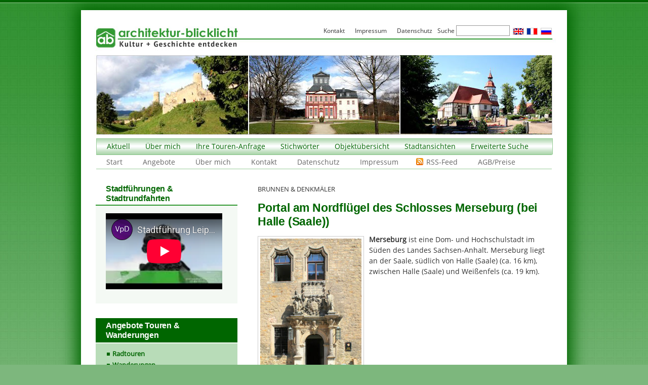

--- FILE ---
content_type: text/html; charset=UTF-8
request_url: https://www.architektur-blicklicht.de/brunnen-denkmaeler/portal-am-nordfluegel-des-schlosses-merseburg-bei-halle-saale/
body_size: 19217
content:
 
<!DOCTYPE html PUBLIC "-//W3C//DTD XHTML 1.0 Transitional//EN" "http://www.w3.org/TR/xhtml1/DTD/xhtml1-transitional.dtd">
<html xmlns="http://www.w3.org/1999/xhtml" lang="de-DE">

<head profile="http://gmpg.org/xfn/11">
<meta http-equiv="Content-Type" content="text/html; charset=UTF-8" />

<!-- Diese Seite wurde optimiert mit wpSEO (https://www.wpseo.org). -->
<title>Portal am Nordflügel des Schlosses Merseburg (bei Halle (Saale)) › Brunnen &amp; Denkmäler, Saalekreis, Sachsen-Anhalt</title>
<meta name="description" content="Merseburg ist eine Dom- und Hochschulstadt im Süden des Landes Sachsen-Anhalt. Merseburg liegt an der Saale, südlich von Halle (Saale) (ca. ..." />
<meta name="robots" content="index, follow" />
<link rel="canonical" href="https://www.architektur-blicklicht.de/brunnen-denkmaeler/portal-am-nordfluegel-des-schlosses-merseburg-bei-halle-saale/" />

<!---->
<link rel="start" href="https://www.architektur-blicklicht.de/" title="Home" />
<link rel="stylesheet" href="https://www.architektur-blicklicht.de/wp-content/themes/business/style.css" type="text/css" media="screen" />
<link rel="alternate" type="application/rss+xml" title="Architektur-Blicklicht RSS Feed" href="https://www.architektur-blicklicht.de/feed/" />
<link rel="shortcut icon" type="image/ico" href="https://www.architektur-blicklicht.de/favicon.ico" />
<script language="JavaScript" type="text/javascript">
<!--
function SymError()
{
  return true;
}
window.onerror = SymError;
//-->
</script>

	<style>img:is([sizes="auto" i], [sizes^="auto," i]) { contain-intrinsic-size: 3000px 1500px }</style>
	<link rel="alternate" type="application/rss+xml" title="Architektur-Blicklicht &raquo; Portal am Nordflügel des Schlosses Merseburg (bei Halle (Saale))-Kommentar-Feed" href="https://www.architektur-blicklicht.de/brunnen-denkmaeler/portal-am-nordfluegel-des-schlosses-merseburg-bei-halle-saale/feed/" />
<link rel='stylesheet' id='wpcfs-form-css' href='https://www.architektur-blicklicht.de/wp-content/plugins/wp-custom-fields-search/templates/form.css?ver=4026d7cf7a9a4ade2af757fa78831440' type='text/css' media='all' />
<link rel='stylesheet' id='wp-block-library-css' href='https://www.architektur-blicklicht.de/wp-includes/css/dist/block-library/style.min.css?ver=4026d7cf7a9a4ade2af757fa78831440' type='text/css' media='all' />
<style id='classic-theme-styles-inline-css' type='text/css'>
/*! This file is auto-generated */
.wp-block-button__link{color:#fff;background-color:#32373c;border-radius:9999px;box-shadow:none;text-decoration:none;padding:calc(.667em + 2px) calc(1.333em + 2px);font-size:1.125em}.wp-block-file__button{background:#32373c;color:#fff;text-decoration:none}
</style>
<style id='global-styles-inline-css' type='text/css'>
:root{--wp--preset--aspect-ratio--square: 1;--wp--preset--aspect-ratio--4-3: 4/3;--wp--preset--aspect-ratio--3-4: 3/4;--wp--preset--aspect-ratio--3-2: 3/2;--wp--preset--aspect-ratio--2-3: 2/3;--wp--preset--aspect-ratio--16-9: 16/9;--wp--preset--aspect-ratio--9-16: 9/16;--wp--preset--color--black: #000000;--wp--preset--color--cyan-bluish-gray: #abb8c3;--wp--preset--color--white: #ffffff;--wp--preset--color--pale-pink: #f78da7;--wp--preset--color--vivid-red: #cf2e2e;--wp--preset--color--luminous-vivid-orange: #ff6900;--wp--preset--color--luminous-vivid-amber: #fcb900;--wp--preset--color--light-green-cyan: #7bdcb5;--wp--preset--color--vivid-green-cyan: #00d084;--wp--preset--color--pale-cyan-blue: #8ed1fc;--wp--preset--color--vivid-cyan-blue: #0693e3;--wp--preset--color--vivid-purple: #9b51e0;--wp--preset--gradient--vivid-cyan-blue-to-vivid-purple: linear-gradient(135deg,rgba(6,147,227,1) 0%,rgb(155,81,224) 100%);--wp--preset--gradient--light-green-cyan-to-vivid-green-cyan: linear-gradient(135deg,rgb(122,220,180) 0%,rgb(0,208,130) 100%);--wp--preset--gradient--luminous-vivid-amber-to-luminous-vivid-orange: linear-gradient(135deg,rgba(252,185,0,1) 0%,rgba(255,105,0,1) 100%);--wp--preset--gradient--luminous-vivid-orange-to-vivid-red: linear-gradient(135deg,rgba(255,105,0,1) 0%,rgb(207,46,46) 100%);--wp--preset--gradient--very-light-gray-to-cyan-bluish-gray: linear-gradient(135deg,rgb(238,238,238) 0%,rgb(169,184,195) 100%);--wp--preset--gradient--cool-to-warm-spectrum: linear-gradient(135deg,rgb(74,234,220) 0%,rgb(151,120,209) 20%,rgb(207,42,186) 40%,rgb(238,44,130) 60%,rgb(251,105,98) 80%,rgb(254,248,76) 100%);--wp--preset--gradient--blush-light-purple: linear-gradient(135deg,rgb(255,206,236) 0%,rgb(152,150,240) 100%);--wp--preset--gradient--blush-bordeaux: linear-gradient(135deg,rgb(254,205,165) 0%,rgb(254,45,45) 50%,rgb(107,0,62) 100%);--wp--preset--gradient--luminous-dusk: linear-gradient(135deg,rgb(255,203,112) 0%,rgb(199,81,192) 50%,rgb(65,88,208) 100%);--wp--preset--gradient--pale-ocean: linear-gradient(135deg,rgb(255,245,203) 0%,rgb(182,227,212) 50%,rgb(51,167,181) 100%);--wp--preset--gradient--electric-grass: linear-gradient(135deg,rgb(202,248,128) 0%,rgb(113,206,126) 100%);--wp--preset--gradient--midnight: linear-gradient(135deg,rgb(2,3,129) 0%,rgb(40,116,252) 100%);--wp--preset--font-size--small: 13px;--wp--preset--font-size--medium: 20px;--wp--preset--font-size--large: 36px;--wp--preset--font-size--x-large: 42px;--wp--preset--spacing--20: 0.44rem;--wp--preset--spacing--30: 0.67rem;--wp--preset--spacing--40: 1rem;--wp--preset--spacing--50: 1.5rem;--wp--preset--spacing--60: 2.25rem;--wp--preset--spacing--70: 3.38rem;--wp--preset--spacing--80: 5.06rem;--wp--preset--shadow--natural: 6px 6px 9px rgba(0, 0, 0, 0.2);--wp--preset--shadow--deep: 12px 12px 50px rgba(0, 0, 0, 0.4);--wp--preset--shadow--sharp: 6px 6px 0px rgba(0, 0, 0, 0.2);--wp--preset--shadow--outlined: 6px 6px 0px -3px rgba(255, 255, 255, 1), 6px 6px rgba(0, 0, 0, 1);--wp--preset--shadow--crisp: 6px 6px 0px rgba(0, 0, 0, 1);}:where(.is-layout-flex){gap: 0.5em;}:where(.is-layout-grid){gap: 0.5em;}body .is-layout-flex{display: flex;}.is-layout-flex{flex-wrap: wrap;align-items: center;}.is-layout-flex > :is(*, div){margin: 0;}body .is-layout-grid{display: grid;}.is-layout-grid > :is(*, div){margin: 0;}:where(.wp-block-columns.is-layout-flex){gap: 2em;}:where(.wp-block-columns.is-layout-grid){gap: 2em;}:where(.wp-block-post-template.is-layout-flex){gap: 1.25em;}:where(.wp-block-post-template.is-layout-grid){gap: 1.25em;}.has-black-color{color: var(--wp--preset--color--black) !important;}.has-cyan-bluish-gray-color{color: var(--wp--preset--color--cyan-bluish-gray) !important;}.has-white-color{color: var(--wp--preset--color--white) !important;}.has-pale-pink-color{color: var(--wp--preset--color--pale-pink) !important;}.has-vivid-red-color{color: var(--wp--preset--color--vivid-red) !important;}.has-luminous-vivid-orange-color{color: var(--wp--preset--color--luminous-vivid-orange) !important;}.has-luminous-vivid-amber-color{color: var(--wp--preset--color--luminous-vivid-amber) !important;}.has-light-green-cyan-color{color: var(--wp--preset--color--light-green-cyan) !important;}.has-vivid-green-cyan-color{color: var(--wp--preset--color--vivid-green-cyan) !important;}.has-pale-cyan-blue-color{color: var(--wp--preset--color--pale-cyan-blue) !important;}.has-vivid-cyan-blue-color{color: var(--wp--preset--color--vivid-cyan-blue) !important;}.has-vivid-purple-color{color: var(--wp--preset--color--vivid-purple) !important;}.has-black-background-color{background-color: var(--wp--preset--color--black) !important;}.has-cyan-bluish-gray-background-color{background-color: var(--wp--preset--color--cyan-bluish-gray) !important;}.has-white-background-color{background-color: var(--wp--preset--color--white) !important;}.has-pale-pink-background-color{background-color: var(--wp--preset--color--pale-pink) !important;}.has-vivid-red-background-color{background-color: var(--wp--preset--color--vivid-red) !important;}.has-luminous-vivid-orange-background-color{background-color: var(--wp--preset--color--luminous-vivid-orange) !important;}.has-luminous-vivid-amber-background-color{background-color: var(--wp--preset--color--luminous-vivid-amber) !important;}.has-light-green-cyan-background-color{background-color: var(--wp--preset--color--light-green-cyan) !important;}.has-vivid-green-cyan-background-color{background-color: var(--wp--preset--color--vivid-green-cyan) !important;}.has-pale-cyan-blue-background-color{background-color: var(--wp--preset--color--pale-cyan-blue) !important;}.has-vivid-cyan-blue-background-color{background-color: var(--wp--preset--color--vivid-cyan-blue) !important;}.has-vivid-purple-background-color{background-color: var(--wp--preset--color--vivid-purple) !important;}.has-black-border-color{border-color: var(--wp--preset--color--black) !important;}.has-cyan-bluish-gray-border-color{border-color: var(--wp--preset--color--cyan-bluish-gray) !important;}.has-white-border-color{border-color: var(--wp--preset--color--white) !important;}.has-pale-pink-border-color{border-color: var(--wp--preset--color--pale-pink) !important;}.has-vivid-red-border-color{border-color: var(--wp--preset--color--vivid-red) !important;}.has-luminous-vivid-orange-border-color{border-color: var(--wp--preset--color--luminous-vivid-orange) !important;}.has-luminous-vivid-amber-border-color{border-color: var(--wp--preset--color--luminous-vivid-amber) !important;}.has-light-green-cyan-border-color{border-color: var(--wp--preset--color--light-green-cyan) !important;}.has-vivid-green-cyan-border-color{border-color: var(--wp--preset--color--vivid-green-cyan) !important;}.has-pale-cyan-blue-border-color{border-color: var(--wp--preset--color--pale-cyan-blue) !important;}.has-vivid-cyan-blue-border-color{border-color: var(--wp--preset--color--vivid-cyan-blue) !important;}.has-vivid-purple-border-color{border-color: var(--wp--preset--color--vivid-purple) !important;}.has-vivid-cyan-blue-to-vivid-purple-gradient-background{background: var(--wp--preset--gradient--vivid-cyan-blue-to-vivid-purple) !important;}.has-light-green-cyan-to-vivid-green-cyan-gradient-background{background: var(--wp--preset--gradient--light-green-cyan-to-vivid-green-cyan) !important;}.has-luminous-vivid-amber-to-luminous-vivid-orange-gradient-background{background: var(--wp--preset--gradient--luminous-vivid-amber-to-luminous-vivid-orange) !important;}.has-luminous-vivid-orange-to-vivid-red-gradient-background{background: var(--wp--preset--gradient--luminous-vivid-orange-to-vivid-red) !important;}.has-very-light-gray-to-cyan-bluish-gray-gradient-background{background: var(--wp--preset--gradient--very-light-gray-to-cyan-bluish-gray) !important;}.has-cool-to-warm-spectrum-gradient-background{background: var(--wp--preset--gradient--cool-to-warm-spectrum) !important;}.has-blush-light-purple-gradient-background{background: var(--wp--preset--gradient--blush-light-purple) !important;}.has-blush-bordeaux-gradient-background{background: var(--wp--preset--gradient--blush-bordeaux) !important;}.has-luminous-dusk-gradient-background{background: var(--wp--preset--gradient--luminous-dusk) !important;}.has-pale-ocean-gradient-background{background: var(--wp--preset--gradient--pale-ocean) !important;}.has-electric-grass-gradient-background{background: var(--wp--preset--gradient--electric-grass) !important;}.has-midnight-gradient-background{background: var(--wp--preset--gradient--midnight) !important;}.has-small-font-size{font-size: var(--wp--preset--font-size--small) !important;}.has-medium-font-size{font-size: var(--wp--preset--font-size--medium) !important;}.has-large-font-size{font-size: var(--wp--preset--font-size--large) !important;}.has-x-large-font-size{font-size: var(--wp--preset--font-size--x-large) !important;}
:where(.wp-block-post-template.is-layout-flex){gap: 1.25em;}:where(.wp-block-post-template.is-layout-grid){gap: 1.25em;}
:where(.wp-block-columns.is-layout-flex){gap: 2em;}:where(.wp-block-columns.is-layout-grid){gap: 2em;}
:root :where(.wp-block-pullquote){font-size: 1.5em;line-height: 1.6;}
</style>
<link rel='stylesheet' id='contact-form-7-css' href='https://www.architektur-blicklicht.de/wp-content/plugins/contact-form-7/includes/css/styles.css?ver=6.1.3' type='text/css' media='all' />
<link rel='stylesheet' id='fancybox-css' href='https://www.architektur-blicklicht.de/wp-content/plugins/easy-fancybox/fancybox/1.5.4/jquery.fancybox.min.css?ver=4026d7cf7a9a4ade2af757fa78831440' type='text/css' media='screen' />
<style id='fancybox-inline-css' type='text/css'>
#fancybox-outer{background:#fff}#fancybox-content{background:#fff;border-color:#fff;color:inherit;}#fancybox-title,#fancybox-title-float-main{color:#fff}
</style>
<link rel='stylesheet' id='wp-pagenavi-css' href='https://www.architektur-blicklicht.de/wp-content/plugins/wp-pagenavi/pagenavi-css.css?ver=2.70' type='text/css' media='all' />
<link rel='stylesheet' id='tablepress-default-css' href='https://www.architektur-blicklicht.de/wp-content/plugins/tablepress/css/build/default.css?ver=3.2.5' type='text/css' media='all' />
<link rel='stylesheet' id='promoslider_main-css' href='https://www.architektur-blicklicht.de/wp-content/plugins/promotion-slider/css/slider.css?ver=4026d7cf7a9a4ade2af757fa78831440' type='text/css' media='all' />
<script type="text/javascript" src="https://www.architektur-blicklicht.de/wp-includes/js/jquery/jquery.min.js?ver=3.7.1" id="jquery-core-js"></script>
<script type="text/javascript" src="https://www.architektur-blicklicht.de/wp-includes/js/jquery/jquery-migrate.min.js?ver=3.4.1" id="jquery-migrate-js"></script>
<link rel="https://api.w.org/" href="https://www.architektur-blicklicht.de/wp-json/" /><link rel="alternate" title="JSON" type="application/json" href="https://www.architektur-blicklicht.de/wp-json/wp/v2/posts/83574" />
<link rel='shortlink' href='https://www.architektur-blicklicht.de/?p=83574' />
<link rel="alternate" title="oEmbed (JSON)" type="application/json+oembed" href="https://www.architektur-blicklicht.de/wp-json/oembed/1.0/embed?url=https%3A%2F%2Fwww.architektur-blicklicht.de%2Fbrunnen-denkmaeler%2Fportal-am-nordfluegel-des-schlosses-merseburg-bei-halle-saale%2F&#038;lang=de" />
<link rel="alternate" title="oEmbed (XML)" type="text/xml+oembed" href="https://www.architektur-blicklicht.de/wp-json/oembed/1.0/embed?url=https%3A%2F%2Fwww.architektur-blicklicht.de%2Fbrunnen-denkmaeler%2Fportal-am-nordfluegel-des-schlosses-merseburg-bei-halle-saale%2F&#038;format=xml&#038;lang=de" />
<meta name="google-site-verification" content="5mItwvyo3um82pAndNYVFSakcK3vGfsK04THXXcgZ-E" />
</head>

<body class="wp-singular post-template-default single single-post postid-83574 single-format-standard wp-theme-business brunnen-denkmaeler saalekreis-de-sachsen-anhalt-de-brunnen-denkmaeler sachsen-anhalt-de-brunnen-denkmaeler post-portal-am-nordfluegel-des-schlosses-merseburg-bei-halle-saale">
<div id="seite2"><div id="seite">

<div id="kopf">
<h1><a href="https://www.architektur-blicklicht.de/"><span>Architektur-Blicklicht</span></a></h1>
<h2></h2>
</div>

<div id="menu" class="menu-header"><ul id="menu-zweite-navigation" class="menu"><li id="menu-item-11727" class="menu-item menu-item-type-post_type menu-item-object-page current_page_parent menu-item-has-children menu-item-11727"><a href="https://www.architektur-blicklicht.de/aktuell/">Aktuell</a>
<ul class="sub-menu">
	<li id="menu-item-11730" class="menu-item menu-item-type-taxonomy menu-item-object-category menu-item-11730"><a href="https://www.architektur-blicklicht.de/rubrik/artikel/">Artikel &amp; Berichte</a></li>
	<li id="menu-item-11732" class="menu-item menu-item-type-taxonomy menu-item-object-category menu-item-11732"><a href="https://www.architektur-blicklicht.de/rubrik/burgen/">Burgen</a></li>
	<li id="menu-item-11731" class="menu-item menu-item-type-taxonomy menu-item-object-category menu-item-11731"><a href="https://www.architektur-blicklicht.de/rubrik/kirchen/">Kirchen</a></li>
	<li id="menu-item-11771" class="menu-item menu-item-type-taxonomy menu-item-object-category menu-item-11771"><a href="https://www.architektur-blicklicht.de/rubrik/industriebauten/">Industriebauten</a></li>
	<li id="menu-item-11729" class="menu-item menu-item-type-taxonomy menu-item-object-category menu-item-11729"><a href="https://www.architektur-blicklicht.de/rubrik/schloesser-herrenhaeuser/">Schlösser &amp; Herrenhäuser</a></li>
	<li id="menu-item-11773" class="menu-item menu-item-type-taxonomy menu-item-object-category menu-item-11773"><a href="https://www.architektur-blicklicht.de/rubrik/stadtansichten/">Stadtansichten</a></li>
</ul>
</li>
<li id="menu-item-11735" class="menu-item menu-item-type-post_type menu-item-object-page menu-item-has-children menu-item-11735"><a href="https://www.architektur-blicklicht.de/ueber-mich/">Über mich</a>
<ul class="sub-menu">
	<li id="menu-item-11745" class="menu-item menu-item-type-post_type menu-item-object-page menu-item-11745"><a href="https://www.architektur-blicklicht.de/ueber-mich/philosophie/">Philosophie</a></li>
</ul>
</li>
<li id="menu-item-11740" class="menu-item menu-item-type-post_type menu-item-object-page menu-item-11740"><a href="https://www.architektur-blicklicht.de/kontakt/tourenanfrage/">Ihre Touren-Anfrage</a></li>
<li id="menu-item-7249" class="menu-item menu-item-type-post_type menu-item-object-page menu-item-has-children menu-item-7249"><a href="https://www.architektur-blicklicht.de/stichwoerter-architektur-blicklicht/">Stichwörter</a>
<ul class="sub-menu">
	<li id="menu-item-872" class="menu-item menu-item-type-post_type menu-item-object-page menu-item-872"><a href="https://www.architektur-blicklicht.de/burgen/">Burgen</a></li>
	<li id="menu-item-869" class="menu-item menu-item-type-post_type menu-item-object-page menu-item-869"><a href="https://www.architektur-blicklicht.de/schloesser-herrenhaeuser/">Schlösser &#038; Herrenhäuser</a></li>
	<li id="menu-item-868" class="menu-item menu-item-type-post_type menu-item-object-page menu-item-868"><a href="https://www.architektur-blicklicht.de/kirchen/">Kirchen</a></li>
	<li id="menu-item-870" class="menu-item menu-item-type-post_type menu-item-object-page menu-item-870"><a href="https://www.architektur-blicklicht.de/stadtansichten/">Stadtansichten</a></li>
	<li id="menu-item-871" class="menu-item menu-item-type-post_type menu-item-object-page menu-item-871"><a href="https://www.architektur-blicklicht.de/industriebauten/">Industriebauten</a></li>
</ul>
</li>
<li id="menu-item-11754" class="menu-item menu-item-type-post_type menu-item-object-page menu-item-has-children menu-item-11754"><a href="https://www.architektur-blicklicht.de/objektuebersicht/">Objektübersicht</a>
<ul class="sub-menu">
	<li id="menu-item-11753" class="menu-item menu-item-type-post_type menu-item-object-page menu-item-has-children menu-item-11753"><a href="https://www.architektur-blicklicht.de/objektuebersicht/sachsen-burgen-schloesser-herrenhaeuser-kirchen-dome-kloester/">Sachsen</a>
	<ul class="sub-menu">
		<li id="menu-item-78121" class="menu-item menu-item-type-post_type menu-item-object-page menu-item-78121"><a href="https://www.architektur-blicklicht.de/architektur-kunst-in-borna/">Borna</a></li>
		<li id="menu-item-37410" class="menu-item menu-item-type-post_type menu-item-object-page menu-item-37410"><a href="https://www.architektur-blicklicht.de/architektur-baukunst-chemnitz/"><b>Chemnitz</b></a></li>
		<li id="menu-item-61795" class="menu-item menu-item-type-post_type menu-item-object-page menu-item-61795"><a href="https://www.architektur-blicklicht.de/architektur-kunst-delitzsch/">Delitzsch</a></li>
		<li id="menu-item-47829" class="menu-item menu-item-type-post_type menu-item-object-page menu-item-47829"><a href="https://www.architektur-blicklicht.de/architektur-baukunst-grimma/">Grimma</a></li>
		<li id="menu-item-49824" class="menu-item menu-item-type-post_type menu-item-object-page menu-item-49824"><a href="https://www.architektur-blicklicht.de/architektur-kunst-leipzig-bauwerke-denkmaeler-brunnen/"><b>Leipzig</b></a></li>
		<li id="menu-item-51761" class="menu-item menu-item-type-post_type menu-item-object-page menu-item-51761"><a href="https://www.architektur-blicklicht.de/architektur-kunst-bauwerke-denkmale-markkleeberg/">Markkleeberg</a></li>
		<li id="menu-item-84764" class="menu-item menu-item-type-post_type menu-item-object-page menu-item-84764"><a href="https://www.architektur-blicklicht.de/architektur-kunst-meissen/">Meißen</a></li>
		<li id="menu-item-45165" class="menu-item menu-item-type-post_type menu-item-object-page menu-item-45165"><a href="https://www.architektur-blicklicht.de/architektur-baukunst-in-oschatz/">Oschatz</a></li>
		<li id="menu-item-84103" class="menu-item menu-item-type-post_type menu-item-object-page menu-item-84103"><a href="https://www.architektur-blicklicht.de/architektur-kunst-riesa/">Riesa</a></li>
		<li id="menu-item-42795" class="menu-item menu-item-type-post_type menu-item-object-page menu-item-42795"><a href="https://www.architektur-blicklicht.de/architektur-baukunst-in-torgau/">Torgau</a></li>
		<li id="menu-item-45244" class="menu-item menu-item-type-post_type menu-item-object-page menu-item-45244"><a href="https://www.architektur-blicklicht.de/architektur-baukunst-in-wurzen/">Wurzen</a></li>
	</ul>
</li>
	<li id="menu-item-11752" class="menu-item menu-item-type-post_type menu-item-object-page menu-item-has-children menu-item-11752"><a href="https://www.architektur-blicklicht.de/objektuebersicht/sachsen-anhalt-objektuebersicht-burgen-schloesser-herrenhaeuser-kirchen-dome-kloester/">Sachsen-Anhalt</a>
	<ul class="sub-menu">
		<li id="menu-item-77144" class="menu-item menu-item-type-post_type menu-item-object-page menu-item-77144"><a href="https://www.architektur-blicklicht.de/objektuebersicht/sachsen-anhalt-objektuebersicht-burgen-schloesser-herrenhaeuser-kirchen-dome-kloester/annaburg/">Annaburg</a></li>
		<li id="menu-item-43358" class="menu-item menu-item-type-post_type menu-item-object-page menu-item-43358"><a href="https://www.architektur-blicklicht.de/objektuebersicht/sachsen-anhalt-objektuebersicht-burgen-schloesser-herrenhaeuser-kirchen-dome-kloester/dessau-rosslau-bauwerke-architektur/"><b>Dessau-Roßlau</b></a></li>
		<li id="menu-item-43577" class="menu-item menu-item-type-post_type menu-item-object-page menu-item-43577"><a href="https://www.architektur-blicklicht.de/objektuebersicht/sachsen-anhalt-objektuebersicht-burgen-schloesser-herrenhaeuser-kirchen-dome-kloester/architektur-baukunst-halle-saale/"><b>Halle (Saale)</b></a></li>
		<li id="menu-item-87605" class="menu-item menu-item-type-post_type menu-item-object-page menu-item-87605"><a href="https://www.architektur-blicklicht.de/architektur-kunst-lutherstadt-wittenberg/">Lutherstadt Wittenberg</a></li>
		<li id="menu-item-81233" class="menu-item menu-item-type-post_type menu-item-object-page menu-item-81233"><a href="https://www.architektur-blicklicht.de/architektur-kunst-in-merseburg/">Merseburg</a></li>
		<li id="menu-item-82505" class="menu-item menu-item-type-post_type menu-item-object-page menu-item-82505"><a href="https://www.architektur-blicklicht.de/objektuebersicht/sachsen-anhalt-objektuebersicht-burgen-schloesser-herrenhaeuser-kirchen-dome-kloester/architektur-baukunst-naumburg/">Naumburg (Saale)</a></li>
		<li id="menu-item-86581" class="menu-item menu-item-type-post_type menu-item-object-page menu-item-86581"><a href="https://www.architektur-blicklicht.de/objektuebersicht/sachsen-anhalt-objektuebersicht-burgen-schloesser-herrenhaeuser-kirchen-dome-kloester/oranienbaum-woerlitz-bauwerke-architektur/">Oranienbaum-Wörlitz</a></li>
		<li id="menu-item-78377" class="menu-item menu-item-type-post_type menu-item-object-page menu-item-78377"><a href="https://www.architektur-blicklicht.de/architektur-kunst-in-zeitz/">Zeitz</a></li>
	</ul>
</li>
	<li id="menu-item-11751" class="menu-item menu-item-type-post_type menu-item-object-page menu-item-11751"><a href="https://www.architektur-blicklicht.de/objektuebersicht/thueringen-objektuebersicht/">Thüringen</a></li>
</ul>
</li>
<li id="menu-item-86937" class="menu-item menu-item-type-post_type menu-item-object-page menu-item-has-children menu-item-86937"><a href="https://www.architektur-blicklicht.de/stadtansichten/">Stadtansichten</a>
<ul class="sub-menu">
	<li id="menu-item-87633" class="menu-item menu-item-type-post_type menu-item-object-page menu-item-has-children menu-item-87633"><a href="https://www.architektur-blicklicht.de/die-staedte-in-sachsen/">Sachsen</a>
	<ul class="sub-menu">
		<li id="menu-item-86943" class="menu-item menu-item-type-post_type menu-item-object-post menu-item-86943"><a href="https://www.architektur-blicklicht.de/stadtansichten/stadtspaziergang-durch-borna/">Borna</a></li>
		<li id="menu-item-87108" class="menu-item menu-item-type-post_type menu-item-object-post menu-item-87108"><a href="https://www.architektur-blicklicht.de/stadtansichten/chemnitz-stadt-der-moderne/">Chemnitz, Innenstadt</a></li>
		<li id="menu-item-87082" class="menu-item menu-item-type-post_type menu-item-object-post menu-item-87082"><a href="https://www.architektur-blicklicht.de/stadtansichten/kassberg-chemnitz-stadtrundgang-stadtfuehrung/">Chemnitz, Kaßberg</a></li>
		<li id="menu-item-87083" class="menu-item menu-item-type-post_type menu-item-object-post menu-item-87083"><a href="https://www.architektur-blicklicht.de/stadtansichten/delitzsch/">Delitzsch</a></li>
		<li id="menu-item-87084" class="menu-item menu-item-type-post_type menu-item-object-post menu-item-87084"><a href="https://www.architektur-blicklicht.de/stadtansichten/doebeln-stadtrundgang/">Döbeln</a></li>
		<li id="menu-item-87085" class="menu-item menu-item-type-post_type menu-item-object-post menu-item-87085"><a href="https://www.architektur-blicklicht.de/stadtansichten/stadt-eilenburg-mulde/">Eilenburg</a></li>
		<li id="menu-item-87086" class="menu-item menu-item-type-post_type menu-item-object-post menu-item-87086"><a href="https://www.architektur-blicklicht.de/stadtansichten/geithain-leipzig-stadtansicht-stadtrundgang/">Geithain</a></li>
		<li id="menu-item-86952" class="menu-item menu-item-type-post_type menu-item-object-post menu-item-86952"><a href="https://www.architektur-blicklicht.de/stadtansichten/stadt-grimma-stadtrundgang-leipzig/">Grimma</a></li>
		<li id="menu-item-87087" class="menu-item menu-item-type-post_type menu-item-object-page menu-item-87087"><a href="https://www.architektur-blicklicht.de/architektur-kunst-leipzig-bauwerke-denkmaeler-brunnen/stadtrundgaenge-leipzig/">Leipzig</a></li>
		<li id="menu-item-86946" class="menu-item menu-item-type-post_type menu-item-object-post menu-item-86946"><a href="https://www.architektur-blicklicht.de/stadtansichten/mittweida-stadtrundgang/">Mittweida</a></li>
		<li id="menu-item-86953" class="menu-item menu-item-type-post_type menu-item-object-post menu-item-86953"><a href="https://www.architektur-blicklicht.de/stadtansichten/oschatz/">Oschatz</a></li>
		<li id="menu-item-86947" class="menu-item menu-item-type-post_type menu-item-object-post menu-item-86947"><a href="https://www.architektur-blicklicht.de/stadtansichten/penig/">Penig</a></li>
		<li id="menu-item-87088" class="menu-item menu-item-type-post_type menu-item-object-post menu-item-87088"><a href="https://www.architektur-blicklicht.de/stadtansichten/rochlitz/">Rochlitz</a></li>
		<li id="menu-item-86954" class="menu-item menu-item-type-post_type menu-item-object-post menu-item-86954"><a href="https://www.architektur-blicklicht.de/stadtansichten/torgau-stadt-der-renaissance/">Torgau</a></li>
		<li id="menu-item-86945" class="menu-item menu-item-type-post_type menu-item-object-post menu-item-86945"><a href="https://www.architektur-blicklicht.de/stadtansichten/waldheim-stadtrundgang/">Waldheim</a></li>
		<li id="menu-item-86955" class="menu-item menu-item-type-post_type menu-item-object-post menu-item-86955"><a href="https://www.architektur-blicklicht.de/stadtansichten/dom-ringelnatz-stadt-wurzen-mulde-leipzig/">Wurzen</a></li>
	</ul>
</li>
	<li id="menu-item-87638" class="menu-item menu-item-type-post_type menu-item-object-page menu-item-has-children menu-item-87638"><a href="https://www.architektur-blicklicht.de/staedte-sachsen-anhalt/">Sachsen-Anhalt</a>
	<ul class="sub-menu">
		<li id="menu-item-86944" class="menu-item menu-item-type-post_type menu-item-object-post menu-item-86944"><a href="https://www.architektur-blicklicht.de/stadtansichten/stadtspaziergang-naumburg-dom-saale-stadtrundgang/">Naumburg</a></li>
		<li id="menu-item-86942" class="menu-item menu-item-type-post_type menu-item-object-post menu-item-86942"><a href="https://www.architektur-blicklicht.de/stadtansichten/stadtspaziergang-zeitz-stadtrundgang-stadtfuehrung/">Zeitz</a></li>
	</ul>
</li>
</ul>
</li>
<li id="menu-item-11755" class="menu-item menu-item-type-custom menu-item-object-custom menu-item-11755"><a href="https://www.architektur-blicklicht.de/?search-class=DB_CustomSearch_Widget-db_customsearch_widget&#038;widget_number=preset-default&#038;cs-all-0=&#038;cs-all-3=&#038;cs-bauzeit-1=&#038;cs-baustil-2=&#038;search=Suche+starten">Erweiterte Suche</a></li>
</ul></div><div id="menu2" class="menu-header"><ul id="menu-dritte-navigation" class="menu"><li id="menu-item-12047" class="menu-item menu-item-type-custom menu-item-object-custom menu-item-12047"><a href="/">Start</a></li>
<li id="menu-item-12048" class="menu-item menu-item-type-post_type menu-item-object-page menu-item-has-children menu-item-12048"><a href="https://www.architektur-blicklicht.de/thematische-erlebnistouren/">Angebote</a>
<ul class="sub-menu">
	<li id="menu-item-35363" class="menu-item menu-item-type-post_type menu-item-object-page menu-item-35363"><a href="https://www.architektur-blicklicht.de/thematische-erlebnistouren/stadtfuehrungen-leipzig/stadtfuehrungen-luther-leipzig/">Stadtführungen „Luther in Leipzig“</a></li>
	<li id="menu-item-12051" class="menu-item menu-item-type-post_type menu-item-object-page menu-item-12051"><a href="https://www.architektur-blicklicht.de/thematische-erlebnistouren/stadtfuehrungen-leipzig/">Stadtführungen</a></li>
	<li id="menu-item-32229" class="menu-item menu-item-type-post_type menu-item-object-page menu-item-32229"><a href="https://www.architektur-blicklicht.de/thematische-erlebnistouren/gaestefuehrung-leipziger-neuseenland/">Leipziger Neuseenland</a></li>
	<li id="menu-item-12050" class="menu-item menu-item-type-post_type menu-item-object-page menu-item-12050"><a href="https://www.architektur-blicklicht.de/thematische-erlebnistouren/mittelalter-touren/">Mittelaltertouren</a></li>
	<li id="menu-item-12049" class="menu-item menu-item-type-post_type menu-item-object-page menu-item-12049"><a href="https://www.architektur-blicklicht.de/thematische-erlebnistouren/welterbetouren/">Welterbetouren</a></li>
	<li id="menu-item-12058" class="menu-item menu-item-type-post_type menu-item-object-page menu-item-12058"><a href="https://www.architektur-blicklicht.de/thematische-erlebnistouren/radtouren/">Radtouren</a></li>
	<li id="menu-item-12053" class="menu-item menu-item-type-post_type menu-item-object-page menu-item-12053"><a href="https://www.architektur-blicklicht.de/thematische-erlebnistouren/architektouren/">ArchitekTouren</a></li>
	<li id="menu-item-12052" class="menu-item menu-item-type-post_type menu-item-object-page menu-item-12052"><a href="https://www.architektur-blicklicht.de/thematische-erlebnistouren/schloessertouren/">Schlössertouren</a></li>
	<li id="menu-item-12059" class="menu-item menu-item-type-post_type menu-item-object-page menu-item-12059"><a href="https://www.architektur-blicklicht.de/thematische-erlebnistouren/weintouren-saale-unstrut-elbe/">Weintouren</a></li>
	<li id="menu-item-12060" class="menu-item menu-item-type-post_type menu-item-object-page menu-item-12060"><a href="https://www.architektur-blicklicht.de/thematische-erlebnistouren/romantische-touren/">Romantische Touren</a></li>
	<li id="menu-item-12061" class="menu-item menu-item-type-post_type menu-item-object-page menu-item-12061"><a href="https://www.architektur-blicklicht.de/thematische-erlebnistouren/frauen-touren/">Frauen – eine starke Geschichte</a></li>
	<li id="menu-item-12063" class="menu-item menu-item-type-post_type menu-item-object-page menu-item-12063"><a href="https://www.architektur-blicklicht.de/thematische-erlebnistouren/militaertouren-mitteldeutschland/">Militärtouren durch Mitteldeutschland</a></li>
	<li id="menu-item-12064" class="menu-item menu-item-type-post_type menu-item-object-page menu-item-12064"><a href="https://www.architektur-blicklicht.de/thematische-erlebnistouren/weihnachtstouren/">Weihnachtstouren</a></li>
	<li id="menu-item-12065" class="menu-item menu-item-type-post_type menu-item-object-page menu-item-12065"><a href="https://www.architektur-blicklicht.de/thematische-erlebnistouren/via-regia-tour/">Via-Regia-Tour</a></li>
	<li id="menu-item-12066" class="menu-item menu-item-type-post_type menu-item-object-page menu-item-12066"><a href="https://www.architektur-blicklicht.de/thematische-erlebnistouren/wanderungen/">Wanderungen</a></li>
	<li id="menu-item-32566" class="menu-item menu-item-type-post_type menu-item-object-page menu-item-32566"><a href="https://www.architektur-blicklicht.de/thematische-erlebnistouren/gaestefuehrung-individuell/">Angebot für Individualisten</a></li>
</ul>
</li>
<li id="menu-item-12054" class="menu-item menu-item-type-post_type menu-item-object-page menu-item-12054"><a href="https://www.architektur-blicklicht.de/ueber-mich/">Über mich</a></li>
<li id="menu-item-12055" class="menu-item menu-item-type-post_type menu-item-object-page menu-item-12055"><a href="https://www.architektur-blicklicht.de/kontakt/">Kontakt</a></li>
<li id="menu-item-12057" class="menu-item menu-item-type-post_type menu-item-object-page menu-item-12057"><a href="https://www.architektur-blicklicht.de/kontakt/datenschutzerklaerung/">Datenschutz</a></li>
<li id="menu-item-12056" class="menu-item menu-item-type-post_type menu-item-object-page menu-item-12056"><a href="https://www.architektur-blicklicht.de/kontakt/impressum/">Impressum</a></li>
<li id="menu-item-14124" class="menu-item menu-item-type-custom menu-item-object-custom menu-item-14124"><a href="/feed/">RSS-Feed</a></li>
<li id="menu-item-35482" class="menu-item menu-item-type-post_type menu-item-object-page menu-item-35482"><a href="https://www.architektur-blicklicht.de/allgemeine-geschaeftsbedingungen-architektur-blicklicht/">AGB/Preise</a></li>
</ul></div>
<div id="seitein" class="clr">

<div id="koerper">
<div id="content"><div id="contentin">




<div id="main">

			
		
<div class="entry" id="post-83574">
<h4 class="header">Brunnen &amp; Denkmäler</h4>
<h2>Portal am Nordflügel des Schlosses Merseburg (bei Halle (Saale)) </h2>
<a href='https://www.architektur-blicklicht.de/bilder/brunnen-denkmaeler/merseburg-portal-schloss-nordfluegel-saalekreis-400x600.jpg'><img width="200" height="300" src="https://www.architektur-blicklicht.de/bilder/brunnen-denkmaeler/merseburg-portal-schloss-nordfluegel-saalekreis-200x300.jpg" class="alignleft post_thumbnail wp-post-image" alt="Portal am Nordflügel des Schlosses Merseburg" decoding="async" fetchpriority="high" srcset="https://www.architektur-blicklicht.de/bilder/brunnen-denkmaeler/merseburg-portal-schloss-nordfluegel-saalekreis-200x300.jpg 200w, https://www.architektur-blicklicht.de/bilder/brunnen-denkmaeler/merseburg-portal-schloss-nordfluegel-saalekreis-400x600.jpg 400w, https://www.architektur-blicklicht.de/bilder/brunnen-denkmaeler/merseburg-portal-schloss-nordfluegel-saalekreis.jpg 667w" sizes="(max-width: 200px) 100vw, 200px" /></a><p><strong>Merseburg</strong> ist eine Dom- und Hochschulstadt im Süden des Landes Sachsen-Anhalt. Merseburg liegt an der Saale, südlich von Halle (Saale) (ca. 16 km), zwischen Halle (Saale) und Weißenfels (ca. 19 km). </p>
<h3 class="clear">Portal am Nordflügel des Schlosses Merseburg </h3>
<dl>
<dt>Bauzeit</dt>
<dd>17. Jahrhundert, 19. Jahrhundert (weitgehende Erneuerung)<br />
	1608
</dd>
<dt>Kunststil</dt>
<dd>Renaissance
</dd>
<dt>Auftraggeber</dt>
<dd>Herzog Johann Georg I. von Sachsen
</dd>
<dt>Künstler</dt>
<dd>Melchior Brenner (Baumeister)</dd>
<dt>Zustand</dt>
<dd>Das Portal am Nordflügel des Schlosses in Merseburg ist in einem guten Zustand.
</dd>
<dt>Zugang</dt>
<dd>Das Portal am Nordflügel des Schlosses in Merseburg kann besichtigt werden.
</dd>
</dl>
<h3>Beschreibung</h3>
<dl>
<dt>Typus</dt>
<dd>kräftiges Portal mit zwei Säulen auf ornamentierten Postamenten, Gebälk mit reichem Schmuck, gerahmtes Administratorenwappen, zwei Standfiguren, darüber Inschrifttafel
</dd>
<dt>Material</dt>
<dd>Sandstein</dd>
<dt>Inschrift</dt>
<dd>ATTOLLITE PORTAE CAP / TA VESTRA ET ELEVAMINI / PORTAE MVNDI. VT INGRE / DIATVR REX GLORIAE
</dd>
</dl>
<h3 class="clear">Weitere Informationen</h3>
<h4>Umfeld</h4>
<p>Das Portal befindet sich im Hof des Schlosses zu Merseburg am Nordflügel.</p>
<h4>Personen &amp; Geschichte</h4>
<p>&#8211;</p>
<h4>Touristische Wege</h4>
<p>Durch Merseburg führen der Saaleradweg, die Straße der Romanik, die Touristenroute Gartenträume in Sachsen-Anhalt, der Ökumenische Pilgerweg (Jakobsweg) und der Radweg Salzstraße.</p>
<h4>Sehenswertes in Merseburg</h4>
<p><a href="https://www.architektur-blicklicht.de/architektur-kunst-in-merseburg/" title="Architektur &#038; Kunst in Merseburg"> Architektur &#038; Kunst in Merseburg</a></p>
<h3>Sonstige Informationen</h3>
<p>Portal am Nordflügel des Schlosses in Merseburg, Stadt Merseburg,<br />
Saalekreis, Postleitzahl 06217, Adresse: Domplatz</p>
	
<p class="quelle">Quelle:<br />Georg Dehio: Handbuch der deutschen Kunstdenkmäler, Sachsen-Anhalt II, Regierungsbezirke Dessau und Halle, Deutscher Kunstverlag München Berlin, 1999</p>	


<p class="tags clr"><strong>Stichworte: </strong><br /><a href="https://www.architektur-blicklicht.de/tag/17-jahrhundert/" rel="tag">17. Jahrhundert</a>, <a href="https://www.architektur-blicklicht.de/tag/gartentraeume/" rel="tag">Gartenträume</a>, <a href="https://www.architektur-blicklicht.de/tag/herzog-johann-georg-i-von-sachsen/" rel="tag">Herzog Johann Georg I. von Sachsen</a>, <a href="https://www.architektur-blicklicht.de/tag/melchior-brenner/" rel="tag">Melchior Brenner</a>, <a href="https://www.architektur-blicklicht.de/tag/merseburg/" rel="tag">Merseburg</a>, <a href="https://www.architektur-blicklicht.de/tag/oekumenischer-pilgerweg-jakobsweg/" rel="tag">Ökumenischer Pilgerweg (Jakobsweg)</a>, <a href="https://www.architektur-blicklicht.de/tag/portal/" rel="tag">Portal</a>, <a href="https://www.architektur-blicklicht.de/tag/radweg-salzstrasse/" rel="tag">Radweg Salzstraße</a>, <a href="https://www.architektur-blicklicht.de/tag/renaissance/" rel="tag">Renaissance</a>, <a href="https://www.architektur-blicklicht.de/tag/saale/" rel="tag">Saale</a>, <a href="https://www.architektur-blicklicht.de/tag/saalekreis/" rel="tag">Saalekreis</a>, <a href="https://www.architektur-blicklicht.de/tag/saaleradweg/" rel="tag">Saaleradweg</a>, <a href="https://www.architektur-blicklicht.de/tag/schloss/" rel="tag">Schloss</a>, <a href="https://www.architektur-blicklicht.de/tag/strasse-der-romanik/" rel="tag">Straße der Romanik</a><br /></p> 

<div class="posted clr">
<p class="date">Autor: Mirko Seidel am <a href="https://www.architektur-blicklicht.de/brunnen-denkmaeler/portal-am-nordfluegel-des-schlosses-merseburg-bei-halle-saale/">11. Mai 2024 14:57</a>, Rubrik: <a href="https://www.architektur-blicklicht.de/rubrik/brunnen-denkmaeler/" rel="category tag">Brunnen &amp; Denkmäler</a>, <a href="https://www.architektur-blicklicht.de/rubrik/brunnen-denkmaeler/sachsen-anhalt-de-brunnen-denkmaeler/saalekreis-de-sachsen-anhalt-de-brunnen-denkmaeler/" rel="category tag">Saalekreis</a>, <a href="https://www.architektur-blicklicht.de/rubrik/brunnen-denkmaeler/sachsen-anhalt-de-brunnen-denkmaeler/" rel="category tag">Sachsen-Anhalt</a>, Kommentare per Feed <a href="https://www.architektur-blicklicht.de/brunnen-denkmaeler/portal-am-nordfluegel-des-schlosses-merseburg-bei-halle-saale/feed/">RSS 2.0</a>,

							
							<a href="#respond">Kommentar schreiben</a>,
						
</p>
</div>

</div>

<hr />


<!-- You can start editing here. -->


  		<!-- If comments are open, but there are no comments. -->
		
	 


<h3 id="respond">Einen Kommentar schreiben</h3>


<form action="https://www.architektur-blicklicht.de/wp-comments-post.php" method="post" id="commentform">


<p><label for="author"><small>Name (erforderlich)</small></label><input type="text" name="author" id="author" value="" size="22" tabindex="1" /></p>

<p><label for="email"><small>eMail (erforderlich) (wird nicht ver&ouml;ffentlicht)</small></label><input type="text" name="email" id="email" value="" size="22" tabindex="2" /></p>

<p><label for="url"><small>Webseite</small></label><input type="text" name="url" id="url" value="" size="22" tabindex="3" /></p>


<p><label for="nachricht">Kommentar</label><textarea autocomplete="new-password"  id="gd09159ef1"  name="gd09159ef1"   cols="100%" rows="10" tabindex="4"></textarea><textarea id="comment" aria-label="hp-comment" aria-hidden="true" name="comment" autocomplete="new-password" style="padding:0 !important;clip:rect(1px, 1px, 1px, 1px) !important;position:absolute !important;white-space:nowrap !important;height:1px !important;width:1px !important;overflow:hidden !important;" tabindex="-1"></textarea><script data-noptimize>document.getElementById("comment").setAttribute( "id", "ad1167287f129c8857962baa748d9c81" );document.getElementById("gd09159ef1").setAttribute( "id", "comment" );</script></p>

<p><input name="submit" type="submit" id="submit" tabindex="5" value="Absenden" />
<input type="hidden" name="comment_post_ID" value="83574" />
</p>

</form>



<!--
		<div class="navigation">
			<div class="alignleft">&laquo; <a href="https://www.architektur-blicklicht.de/artikel/touren/mariengasse-naumburg-mariengasse-barock/" rel="prev">Wohnhaus Mariengasse 14 Naumburg (Saale) (bei Halle (Saale))</a></div>
			<div class="alignright"><a href="https://www.architektur-blicklicht.de/brunnen-denkmaeler/portal-kulturhistorisches-museum-schloss-merseburg-davidspforte-saalekreis/" rel="next">Portal zum Kulturhistorischen Museum im Schloss Merseburg (Davidspforte, bei Halle (Saale))</a> &raquo;</div>
		</div>
-->
			
	</div>

<div id="nav">





<div id="text-3" class="box widget_text"><h3>Stadtführungen &#038; Stadtrundfahrten</h3>			<div class="textwidget"><p><iframe loading="lazy" src="https://www.youtube-nocookie.com/embed/o7T5nGZo8MQ" frameborder="0" allow="accelerometer; autoplay; encrypted-media; gyroscope; picture-in-picture" allowfullscreen></iframe></p>
</div>
		</div><div id="nav_menu-2" class="box widget_nav_menu"><h3>Angebote Touren &#038; Wanderungen </h3><div class="menu-touren-wanderungen-container"><ul id="menu-touren-wanderungen" class="menu"><li id="menu-item-11908" class="menu-item menu-item-type-post_type menu-item-object-page menu-item-11908"><a href="https://www.architektur-blicklicht.de/thematische-erlebnistouren/radtouren/">Radtouren</a></li>
<li id="menu-item-11909" class="menu-item menu-item-type-post_type menu-item-object-page menu-item-11909"><a href="https://www.architektur-blicklicht.de/thematische-erlebnistouren/wanderungen/">Wanderungen</a></li>
<li id="menu-item-11910" class="menu-item menu-item-type-post_type menu-item-object-page menu-item-11910"><a href="https://www.architektur-blicklicht.de/thematische-erlebnistouren/architektouren/">ArchitekTouren</a></li>
</ul></div></div><div id="nav_menu-3" class="box widget_nav_menu"><h3>Artikel &#038; Berichte</h3><div class="menu-artikel-container"><ul id="menu-artikel" class="menu"><li id="menu-item-24703" class="menu-item menu-item-type-taxonomy menu-item-object-category menu-item-has-children menu-item-24703"><a href="https://www.architektur-blicklicht.de/rubrik/artikel/touren/">Artikel</a>
<ul class="sub-menu">
	<li id="menu-item-37658" class="menu-item menu-item-type-taxonomy menu-item-object-category menu-item-37658"><a href="https://www.architektur-blicklicht.de/rubrik/stadt-leipzig-de/persoenlichkeiten/">Leipziger Persönlichkeiten</a></li>
	<li id="menu-item-37652" class="menu-item menu-item-type-taxonomy menu-item-object-category menu-item-has-children menu-item-37652"><a href="https://www.architektur-blicklicht.de/rubrik/stadt-leipzig-de/">Stadt Leipzig</a>
	<ul class="sub-menu">
		<li id="menu-item-37653" class="menu-item menu-item-type-taxonomy menu-item-object-category menu-item-37653"><a href="https://www.architektur-blicklicht.de/rubrik/stadt-leipzig-de/geschichte-geschichten/">Geschichte &#038; Geschichten</a></li>
		<li id="menu-item-37654" class="menu-item menu-item-type-taxonomy menu-item-object-category menu-item-37654"><a href="https://www.architektur-blicklicht.de/rubrik/stadt-leipzig-de/tourismus/">Tourismus</a></li>
	</ul>
</li>
</ul>
</li>
<li id="menu-item-902" class="menu-item menu-item-type-taxonomy menu-item-object-category menu-item-902"><a href="https://www.architektur-blicklicht.de/rubrik/artikel/ausstellungen/">Ausstellungen &#038; Museen</a></li>
<li id="menu-item-905" class="menu-item menu-item-type-taxonomy menu-item-object-category menu-item-has-children menu-item-905"><a href="https://www.architektur-blicklicht.de/rubrik/artikel/reiseberichte/">Reiseberichte</a>
<ul class="sub-menu">
	<li id="menu-item-27847" class="menu-item menu-item-type-taxonomy menu-item-object-category menu-item-27847"><a href="https://www.architektur-blicklicht.de/rubrik/artikel/reiseberichte/dahlener-heide/">Dahlener Heide</a></li>
	<li id="menu-item-26885" class="menu-item menu-item-type-taxonomy menu-item-object-category menu-item-26885"><a href="https://www.architektur-blicklicht.de/rubrik/artikel/reiseberichte/duebener-heide/">Dübener Heide</a></li>
	<li id="menu-item-26875" class="menu-item menu-item-type-taxonomy menu-item-object-category menu-item-26875"><a href="https://www.architektur-blicklicht.de/rubrik/artikel/reiseberichte/elbe/">Elbe</a></li>
	<li id="menu-item-7173" class="menu-item menu-item-type-taxonomy menu-item-object-category menu-item-7173"><a href="https://www.architektur-blicklicht.de/rubrik/artikel/reiseberichte/goitzsche/">Goitzsche</a></li>
	<li id="menu-item-7940" class="menu-item menu-item-type-taxonomy menu-item-object-category menu-item-7940"><a href="https://www.architektur-blicklicht.de/rubrik/artikel/reiseberichte/kohrener-land/">Kohrener Land</a></li>
	<li id="menu-item-7171" class="menu-item menu-item-type-taxonomy menu-item-object-category menu-item-7171"><a href="https://www.architektur-blicklicht.de/rubrik/artikel/reiseberichte/leipziger-neuseenland/">Leipziger Neuseenland</a></li>
	<li id="menu-item-7172" class="menu-item menu-item-type-taxonomy menu-item-object-category menu-item-7172"><a href="https://www.architektur-blicklicht.de/rubrik/artikel/reiseberichte/muldetal/">Muldetal</a></li>
	<li id="menu-item-7185" class="menu-item menu-item-type-taxonomy menu-item-object-category menu-item-7185"><a href="https://www.architektur-blicklicht.de/rubrik/artikel/reiseberichte/saale/">Saale</a></li>
	<li id="menu-item-7170" class="menu-item menu-item-type-taxonomy menu-item-object-category menu-item-7170"><a href="https://www.architektur-blicklicht.de/rubrik/artikel/reiseberichte/weisse-elster/">Weiße Elster</a></li>
	<li id="menu-item-15918" class="menu-item menu-item-type-taxonomy menu-item-object-category menu-item-15918"><a href="https://www.architektur-blicklicht.de/rubrik/artikel/reiseberichte/landkreis-leipzig-de/">Landkreis Leipzig</a></li>
	<li id="menu-item-26442" class="menu-item menu-item-type-taxonomy menu-item-object-category menu-item-26442"><a href="https://www.architektur-blicklicht.de/rubrik/artikel/reiseberichte/landkreis-nordsachsen-de-reiseberichte/">Landkreis Nordsachsen</a></li>
</ul>
</li>
<li id="menu-item-2603" class="menu-item menu-item-type-taxonomy menu-item-object-category menu-item-has-children menu-item-2603"><a href="https://www.architektur-blicklicht.de/rubrik/artikel/radwege/">Radwege/Wanderwege</a>
<ul class="sub-menu">
	<li id="menu-item-27727" class="menu-item menu-item-type-taxonomy menu-item-object-category menu-item-27727"><a href="https://www.architektur-blicklicht.de/rubrik/artikel/radwege/dahlener-heide-radroute/">Dahlener-Heide-Radroute</a></li>
	<li id="menu-item-29555" class="menu-item menu-item-type-taxonomy menu-item-object-category menu-item-29555"><a href="https://www.architektur-blicklicht.de/rubrik/artikel/radwege/elisabethpfad/">Elisabethpfad</a></li>
	<li id="menu-item-28126" class="menu-item menu-item-type-taxonomy menu-item-object-category menu-item-28126"><a href="https://www.architektur-blicklicht.de/rubrik/artikel/radwege/elsterradweg/">Elsterradweg</a></li>
	<li id="menu-item-28281" class="menu-item menu-item-type-taxonomy menu-item-object-category menu-item-28281"><a href="https://www.architektur-blicklicht.de/rubrik/artikel/radwege/sachsen-de/">Freistaat Sachsen</a></li>
	<li id="menu-item-4873" class="menu-item menu-item-type-taxonomy menu-item-object-category menu-item-4873"><a href="https://www.architektur-blicklicht.de/rubrik/artikel/radwege/gruener-ring-leipzig/">Grüner Ring Leipzig</a></li>
	<li id="menu-item-26752" class="menu-item menu-item-type-taxonomy menu-item-object-category menu-item-26752"><a href="https://www.architektur-blicklicht.de/rubrik/artikel/radwege/leipzig-elbe-radroute/">Leipzig-Elbe-Radroute</a></li>
	<li id="menu-item-35781" class="menu-item menu-item-type-taxonomy menu-item-object-category menu-item-35781"><a href="https://www.architektur-blicklicht.de/rubrik/artikel/radwege/lutherweg-sachsen/">Lutherweg Sachsen</a></li>
	<li id="menu-item-26886" class="menu-item menu-item-type-taxonomy menu-item-object-category menu-item-26886"><a href="https://www.architektur-blicklicht.de/rubrik/artikel/radwege/mulde-elbe-radroute/">Mulde-Elbe-Radroute</a></li>
	<li id="menu-item-2602" class="menu-item menu-item-type-taxonomy menu-item-object-category menu-item-2602"><a href="https://www.architektur-blicklicht.de/rubrik/artikel/radwege/mulderadweg/">Mulderadweg</a></li>
	<li id="menu-item-5179" class="menu-item menu-item-type-taxonomy menu-item-object-category menu-item-5179"><a href="https://www.architektur-blicklicht.de/rubrik/artikel/radwege/muldetalbahnradweg/">Muldetalbahnradweg</a></li>
	<li id="menu-item-27990" class="menu-item menu-item-type-taxonomy menu-item-object-category menu-item-27990"><a href="https://www.architektur-blicklicht.de/rubrik/artikel/radwege/oekumenischer-pilgerweg-jakobsweg/">Ökumenischer Pilgerweg (Jakobsweg)</a></li>
	<li id="menu-item-29771" class="menu-item menu-item-type-taxonomy menu-item-object-category menu-item-29771"><a href="https://www.architektur-blicklicht.de/rubrik/artikel/radwege/parthe-mulde-radroute/">Parthe-Mulde-Radroute</a></li>
	<li id="menu-item-27773" class="menu-item menu-item-type-taxonomy menu-item-object-category menu-item-27773"><a href="https://www.architektur-blicklicht.de/rubrik/artikel/radwege/pleisseradweg/">Pleißeradweg</a></li>
	<li id="menu-item-29099" class="menu-item menu-item-type-taxonomy menu-item-object-category menu-item-29099"><a href="https://www.architektur-blicklicht.de/rubrik/artikel/radwege/radroute-kohren-rochlitzer-land/">Radroute Kohren-Rochlitzer-Land</a></li>
	<li id="menu-item-27693" class="menu-item menu-item-type-taxonomy menu-item-object-category menu-item-27693"><a href="https://www.architektur-blicklicht.de/rubrik/artikel/radwege/torgischer-weg/">Torgischer Weg</a></li>
	<li id="menu-item-31148" class="menu-item menu-item-type-taxonomy menu-item-object-category menu-item-31148"><a href="https://www.architektur-blicklicht.de/rubrik/artikel/radwege/via-porphyria/">Via Porphyria</a></li>
</ul>
</li>
<li id="menu-item-5400" class="menu-item menu-item-type-taxonomy menu-item-object-category menu-item-5400"><a href="https://www.architektur-blicklicht.de/rubrik/artikel/veranstaltungen/">Veranstaltungen</a></li>
</ul></div></div><div id="categories-2" class="box widget_categories"><h3>Daten &#038; Informationen</h3>
			<ul>
					<li class="cat-item cat-item-12800"><a href="https://www.architektur-blicklicht.de/rubrik/brunnen-denkmaeler/">Brunnen &amp; Denkmäler</a>
<ul class='children'>
	<li class="cat-item cat-item-13532"><a href="https://www.architektur-blicklicht.de/rubrik/brunnen-denkmaeler/sachsen-de-brunnen-denkmaeler/">Sachsen</a>
	<ul class='children'>
	<li class="cat-item cat-item-13722"><a href="https://www.architektur-blicklicht.de/rubrik/brunnen-denkmaeler/sachsen-de-brunnen-denkmaeler/erzgebirgskreis-de-sachsen-de-brunnen-denkmaeler/">Erzgebirgskreis</a>
</li>
	<li class="cat-item cat-item-13536"><a href="https://www.architektur-blicklicht.de/rubrik/brunnen-denkmaeler/sachsen-de-brunnen-denkmaeler/landkreis-leipzig-de-sachsen-de-brunnen-denkmaeler/">Landkreis Leipzig</a>
</li>
	<li class="cat-item cat-item-14548"><a href="https://www.architektur-blicklicht.de/rubrik/brunnen-denkmaeler/sachsen-de-brunnen-denkmaeler/landkreis-meissen-de/">Landkreis Meißen</a>
</li>
	<li class="cat-item cat-item-13580"><a href="https://www.architektur-blicklicht.de/rubrik/brunnen-denkmaeler/sachsen-de-brunnen-denkmaeler/landkreis-mittelsachsen-de-sachsen-de-brunnen-denkmaeler/">Landkreis Mittelsachsen</a>
</li>
	<li class="cat-item cat-item-13556"><a href="https://www.architektur-blicklicht.de/rubrik/brunnen-denkmaeler/sachsen-de-brunnen-denkmaeler/landkreis-nordsachsen-de-sachsen-de-brunnen-denkmaeler/">Landkreis Nordsachsen</a>
</li>
	<li class="cat-item cat-item-14180"><a href="https://www.architektur-blicklicht.de/rubrik/brunnen-denkmaeler/sachsen-de-brunnen-denkmaeler/landkreis-saechsische-schweiz-osterzgebirge/">Landkreis Sächsische Schweiz-Osterzgebirge</a>
</li>
	<li class="cat-item cat-item-13588"><a href="https://www.architektur-blicklicht.de/rubrik/brunnen-denkmaeler/sachsen-de-brunnen-denkmaeler/stadt-chemnitz-de/">Stadt Chemnitz</a>
</li>
	<li class="cat-item cat-item-12802"><a href="https://www.architektur-blicklicht.de/rubrik/brunnen-denkmaeler/sachsen-de-brunnen-denkmaeler/stadt-leipzig-de-brunnen-denkmaeler/">Stadt Leipzig</a>
</li>
	</ul>
</li>
	<li class="cat-item cat-item-13352"><a href="https://www.architektur-blicklicht.de/rubrik/brunnen-denkmaeler/sachsen-anhalt-de-brunnen-denkmaeler/">Sachsen-Anhalt</a>
	<ul class='children'>
	<li class="cat-item cat-item-13354"><a href="https://www.architektur-blicklicht.de/rubrik/brunnen-denkmaeler/sachsen-anhalt-de-brunnen-denkmaeler/burgenlandkreis-de-sachsen-anhalt-de-brunnen-denkmaeler/">Burgenlandkreis</a>
</li>
	<li class="cat-item cat-item-13424"><a href="https://www.architektur-blicklicht.de/rubrik/brunnen-denkmaeler/sachsen-anhalt-de-brunnen-denkmaeler/landkreis-stendal-de/">Landkreis Stendal</a>
</li>
	<li class="cat-item cat-item-13464"><a href="https://www.architektur-blicklicht.de/rubrik/brunnen-denkmaeler/sachsen-anhalt-de-brunnen-denkmaeler/landkreis-wittenberg-de-sachsen-anhalt-de-brunnen-denkmaeler/">Landkreis Wittenberg</a>
</li>
	<li class="cat-item cat-item-20146"><a href="https://www.architektur-blicklicht.de/rubrik/brunnen-denkmaeler/sachsen-anhalt-de-brunnen-denkmaeler/saalekreis-de-sachsen-anhalt-de-brunnen-denkmaeler/">Saalekreis</a>
</li>
	<li class="cat-item cat-item-19736"><a href="https://www.architektur-blicklicht.de/rubrik/brunnen-denkmaeler/sachsen-anhalt-de-brunnen-denkmaeler/stadt-halle-saale-sachsen-anhalt-de-brunnen-denkmaeler/">Stadt Halle (Saale)</a>
</li>
	</ul>
</li>
</ul>
</li>
	<li class="cat-item cat-item-19"><a href="https://www.architektur-blicklicht.de/rubrik/burgen/">Burgen</a>
<ul class='children'>
	<li class="cat-item cat-item-84"><a href="https://www.architektur-blicklicht.de/rubrik/burgen/sachsen-burgen/">Sachsen</a>
	<ul class='children'>
	<li class="cat-item cat-item-113"><a href="https://www.architektur-blicklicht.de/rubrik/burgen/sachsen-burgen/erzgebirgskreis-sachsen-burgen/">Erzgebirgskreis</a>
</li>
	<li class="cat-item cat-item-13332"><a href="https://www.architektur-blicklicht.de/rubrik/burgen/sachsen-burgen/landkreis-goerlitz-de/">Landkreis Görlitz</a>
</li>
	<li class="cat-item cat-item-85"><a href="https://www.architektur-blicklicht.de/rubrik/burgen/sachsen-burgen/landkreis-leipzig-sachsen-burgen/">Landkreis Leipzig</a>
</li>
	<li class="cat-item cat-item-115"><a href="https://www.architektur-blicklicht.de/rubrik/burgen/sachsen-burgen/landkreis-meissen/">Landkreis Meißen</a>
</li>
	<li class="cat-item cat-item-116"><a href="https://www.architektur-blicklicht.de/rubrik/burgen/sachsen-burgen/landkreis-mittelsachsen/">Landkreis Mittelsachsen</a>
</li>
	<li class="cat-item cat-item-86"><a href="https://www.architektur-blicklicht.de/rubrik/burgen/sachsen-burgen/landkreis-nordsachsen-sachsen-burgen/">Landkreis Nordsachsen</a>
</li>
	<li class="cat-item cat-item-117"><a href="https://www.architektur-blicklicht.de/rubrik/burgen/sachsen-burgen/landkreis-saechsische-schweiz-osterzgebirge-sachsen-burgen/">Landkreis Sächsische Schweiz-Osterzgebirge</a>
</li>
	<li class="cat-item cat-item-119"><a href="https://www.architektur-blicklicht.de/rubrik/burgen/sachsen-burgen/landkreis-zwickau/">Landkreis Zwickau</a>
</li>
	<li class="cat-item cat-item-6556"><a href="https://www.architektur-blicklicht.de/rubrik/burgen/sachsen-burgen/stadt-chemnitz-sachsen-sachsen-burgen/">Stadt Chemnitz</a>
</li>
	<li class="cat-item cat-item-122"><a href="https://www.architektur-blicklicht.de/rubrik/burgen/sachsen-burgen/stadt-leipzig/">Stadt Leipzig</a>
</li>
	<li class="cat-item cat-item-118"><a href="https://www.architektur-blicklicht.de/rubrik/burgen/sachsen-burgen/landkreis-vogtland/">Vogtlandkreis</a>
</li>
	</ul>
</li>
	<li class="cat-item cat-item-24"><a href="https://www.architektur-blicklicht.de/rubrik/burgen/sachsen-anhalt/">Sachsen-Anhalt</a>
	<ul class='children'>
	<li class="cat-item cat-item-287"><a href="https://www.architektur-blicklicht.de/rubrik/burgen/sachsen-anhalt/burgenlandkreis/">Burgenlandkreis</a>
</li>
	<li class="cat-item cat-item-290"><a href="https://www.architektur-blicklicht.de/rubrik/burgen/sachsen-anhalt/landkreis-boerde/">Landkreis Börde</a>
</li>
	<li class="cat-item cat-item-291"><a href="https://www.architektur-blicklicht.de/rubrik/burgen/sachsen-anhalt/landkreis-harz/">Landkreis Harz</a>
</li>
	<li class="cat-item cat-item-293"><a href="https://www.architektur-blicklicht.de/rubrik/burgen/sachsen-anhalt/landkreis-mansfeld-suedharz/">Landkreis Mansfeld-Südharz</a>
</li>
	<li class="cat-item cat-item-296"><a href="https://www.architektur-blicklicht.de/rubrik/burgen/sachsen-anhalt/landkreis-stendal/">Landkreis Stendal</a>
</li>
	<li class="cat-item cat-item-294"><a href="https://www.architektur-blicklicht.de/rubrik/burgen/sachsen-anhalt/saalekreis/">Saalekreis</a>
</li>
	<li class="cat-item cat-item-295"><a href="https://www.architektur-blicklicht.de/rubrik/burgen/sachsen-anhalt/salzlandkreis/">Salzlandkreis</a>
</li>
	<li class="cat-item cat-item-299"><a href="https://www.architektur-blicklicht.de/rubrik/burgen/sachsen-anhalt/stadt-dessau-rosslau/">Stadt Dessau-Roßlau</a>
</li>
	<li class="cat-item cat-item-298"><a href="https://www.architektur-blicklicht.de/rubrik/burgen/sachsen-anhalt/stadt-halle-saale/">Stadt Halle (Saale)</a>
</li>
	</ul>
</li>
	<li class="cat-item cat-item-25"><a href="https://www.architektur-blicklicht.de/rubrik/burgen/thueringen/">Thüringen</a>
	<ul class='children'>
	<li class="cat-item cat-item-2392"><a href="https://www.architektur-blicklicht.de/rubrik/burgen/thueringen/landkreis-gotha-thueringen/">Landkreis Gotha</a>
</li>
	<li class="cat-item cat-item-2298"><a href="https://www.architektur-blicklicht.de/rubrik/burgen/thueringen/landkreis-nordhausen/">Landkreis Nordhausen</a>
</li>
	<li class="cat-item cat-item-2341"><a href="https://www.architektur-blicklicht.de/rubrik/burgen/thueringen/landkreis-weimarer-land-thueringen/">Landkreis Weimarer Land</a>
</li>
	<li class="cat-item cat-item-2235"><a href="https://www.architektur-blicklicht.de/rubrik/burgen/thueringen/saale-holzland-kreis/">Saale-Holzland-Kreis</a>
</li>
	<li class="cat-item cat-item-2395"><a href="https://www.architektur-blicklicht.de/rubrik/burgen/thueringen/saale-orla-kreis-thueringen/">Saale-Orla-Kreis</a>
</li>
	<li class="cat-item cat-item-10910"><a href="https://www.architektur-blicklicht.de/rubrik/burgen/thueringen/stadt-jena-de/">Stadt Jena</a>
</li>
	<li class="cat-item cat-item-2245"><a href="https://www.architektur-blicklicht.de/rubrik/burgen/thueringen/wartburgkreis/">Wartburgkreis</a>
</li>
	</ul>
</li>
</ul>
</li>
	<li class="cat-item cat-item-6920"><a href="https://www.architektur-blicklicht.de/rubrik/hessen/">Hessen</a>
</li>
	<li class="cat-item cat-item-20"><a href="https://www.architektur-blicklicht.de/rubrik/industriebauten/">Industriebauten</a>
<ul class='children'>
	<li class="cat-item cat-item-13350"><a href="https://www.architektur-blicklicht.de/rubrik/industriebauten/sachsen-de-industriebauten/">Sachsen</a>
	<ul class='children'>
	<li class="cat-item cat-item-12708"><a href="https://www.architektur-blicklicht.de/rubrik/industriebauten/sachsen-de-industriebauten/chemnitz-de/">Chemnitz</a>
</li>
	<li class="cat-item cat-item-13182"><a href="https://www.architektur-blicklicht.de/rubrik/industriebauten/sachsen-de-industriebauten/landkreis-leipzig-de-industriebauten/">Landkreis Leipzig</a>
</li>
	<li class="cat-item cat-item-20250"><a href="https://www.architektur-blicklicht.de/rubrik/industriebauten/sachsen-de-industriebauten/landkreis-meissen-de-sachsen-de-industriebauten/">Landkreis meißen</a>
</li>
	<li class="cat-item cat-item-13076"><a href="https://www.architektur-blicklicht.de/rubrik/industriebauten/sachsen-de-industriebauten/landkreis-mittelsachsen-de-industriebauten/">Landkreis Mittelsachsen</a>
</li>
	<li class="cat-item cat-item-12852"><a href="https://www.architektur-blicklicht.de/rubrik/industriebauten/sachsen-de-industriebauten/landkreis-nordsachsen-de-industriebauten/">Landkreis Nordsachsen</a>
</li>
	<li class="cat-item cat-item-28"><a href="https://www.architektur-blicklicht.de/rubrik/industriebauten/sachsen-de-industriebauten/leipzig/">Leipzig</a>
		<ul class='children'>
	<li class="cat-item cat-item-19098"><a href="https://www.architektur-blicklicht.de/rubrik/industriebauten/sachsen-de-industriebauten/leipzig/altlindenau/">Altlindenau</a>
</li>
	<li class="cat-item cat-item-14430"><a href="https://www.architektur-blicklicht.de/rubrik/industriebauten/sachsen-de-industriebauten/leipzig/anger-crottendorf/">Anger-Crottendorf</a>
</li>
	<li class="cat-item cat-item-18072"><a href="https://www.architektur-blicklicht.de/rubrik/industriebauten/sachsen-de-industriebauten/leipzig/doelitz-doesen/">Dölitz-Dösen</a>
</li>
	<li class="cat-item cat-item-14404"><a href="https://www.architektur-blicklicht.de/rubrik/industriebauten/sachsen-de-industriebauten/leipzig/eutritzsch/">Eutritzsch</a>
</li>
	<li class="cat-item cat-item-14588"><a href="https://www.architektur-blicklicht.de/rubrik/industriebauten/sachsen-de-industriebauten/leipzig/gohlis/">Gohlis</a>
</li>
	<li class="cat-item cat-item-13084"><a href="https://www.architektur-blicklicht.de/rubrik/industriebauten/sachsen-de-industriebauten/leipzig/knauthain/">Knauthain</a>
</li>
	<li class="cat-item cat-item-14978"><a href="https://www.architektur-blicklicht.de/rubrik/industriebauten/sachsen-de-industriebauten/leipzig/leutzsch/">Leutzsch</a>
</li>
	<li class="cat-item cat-item-13496"><a href="https://www.architektur-blicklicht.de/rubrik/industriebauten/sachsen-de-industriebauten/leipzig/lindenau/">Lindenau</a>
</li>
	<li class="cat-item cat-item-14712"><a href="https://www.architektur-blicklicht.de/rubrik/industriebauten/sachsen-de-industriebauten/leipzig/luetzschena/">Lützschena</a>
</li>
	<li class="cat-item cat-item-19186"><a href="https://www.architektur-blicklicht.de/rubrik/industriebauten/sachsen-de-industriebauten/leipzig/neustadt-neuschoenefeld-leipzig/">Neustadt-Neuschönefeld</a>
</li>
	<li class="cat-item cat-item-761"><a href="https://www.architektur-blicklicht.de/rubrik/industriebauten/sachsen-de-industriebauten/leipzig/plagwitz/">Plagwitz</a>
</li>
	<li class="cat-item cat-item-827"><a href="https://www.architektur-blicklicht.de/rubrik/industriebauten/sachsen-de-industriebauten/leipzig/reudnitz-thonberg-leipzig/">Reudnitz-Thonberg</a>
</li>
	<li class="cat-item cat-item-13520"><a href="https://www.architektur-blicklicht.de/rubrik/industriebauten/sachsen-de-industriebauten/leipzig/schleussig/">Schleußig</a>
</li>
	<li class="cat-item cat-item-20038"><a href="https://www.architektur-blicklicht.de/rubrik/industriebauten/sachsen-de-industriebauten/leipzig/schoenefeld-abtnaundorf/">Schönefeld-Abtnaundorf</a>
</li>
	<li class="cat-item cat-item-14468"><a href="https://www.architektur-blicklicht.de/rubrik/industriebauten/sachsen-de-industriebauten/leipzig/stoetteritz/">Stötteritz</a>
</li>
	<li class="cat-item cat-item-13280"><a href="https://www.architektur-blicklicht.de/rubrik/industriebauten/sachsen-de-industriebauten/leipzig/volkmarsdorf-de/">Volkmarsdorf</a>
</li>
	<li class="cat-item cat-item-13264"><a href="https://www.architektur-blicklicht.de/rubrik/industriebauten/sachsen-de-industriebauten/leipzig/wahren/">Wahren</a>
</li>
	<li class="cat-item cat-item-14980"><a href="https://www.architektur-blicklicht.de/rubrik/industriebauten/sachsen-de-industriebauten/leipzig/zentrum-de/">Zentrum</a>
</li>
	<li class="cat-item cat-item-14370"><a href="https://www.architektur-blicklicht.de/rubrik/industriebauten/sachsen-de-industriebauten/leipzig/zentrum-nord/">Zentrum-Nord</a>
</li>
	<li class="cat-item cat-item-774"><a href="https://www.architektur-blicklicht.de/rubrik/industriebauten/sachsen-de-industriebauten/leipzig/zentrum-ost/">Zentrum-Ost</a>
</li>
	<li class="cat-item cat-item-796"><a href="https://www.architektur-blicklicht.de/rubrik/industriebauten/sachsen-de-industriebauten/leipzig/zentrum-sued/">Zentrum-Süd</a>
</li>
	<li class="cat-item cat-item-775"><a href="https://www.architektur-blicklicht.de/rubrik/industriebauten/sachsen-de-industriebauten/leipzig/zentrum-suedost/">Zentrum-Südost</a>
</li>
	<li class="cat-item cat-item-14088"><a href="https://www.architektur-blicklicht.de/rubrik/industriebauten/sachsen-de-industriebauten/leipzig/zentrum-west/">Zentrum-West</a>
</li>
		</ul>
</li>
	</ul>
</li>
	<li class="cat-item cat-item-13346"><a href="https://www.architektur-blicklicht.de/rubrik/industriebauten/sachsen-anhalt-de-industriebauten/">Sachsen-Anhalt</a>
	<ul class='children'>
	<li class="cat-item cat-item-13414"><a href="https://www.architektur-blicklicht.de/rubrik/industriebauten/sachsen-anhalt-de-industriebauten/burgenlandkreis-de-sachsen-anhalt-de-industriebauten/">Burgenlandkreis</a>
</li>
	<li class="cat-item cat-item-20411"><a href="https://www.architektur-blicklicht.de/rubrik/industriebauten/sachsen-anhalt-de-industriebauten/dessau-rosslau-de/">Dessau-Roßlau</a>
</li>
	<li class="cat-item cat-item-13348"><a href="https://www.architektur-blicklicht.de/rubrik/industriebauten/sachsen-anhalt-de-industriebauten/hallesaale/">Halle/Saale</a>
</li>
	<li class="cat-item cat-item-20070"><a href="https://www.architektur-blicklicht.de/rubrik/industriebauten/sachsen-anhalt-de-industriebauten/saalekreis-de/">Saalekreis</a>
</li>
	<li class="cat-item cat-item-20529"><a href="https://www.architektur-blicklicht.de/rubrik/industriebauten/sachsen-anhalt-de-industriebauten/wittenberg/">Wittenberg</a>
</li>
	</ul>
</li>
</ul>
</li>
	<li class="cat-item cat-item-173"><a href="https://www.architektur-blicklicht.de/rubrik/kirchen/">Kirchen</a>
<ul class='children'>
	<li class="cat-item cat-item-174"><a href="https://www.architektur-blicklicht.de/rubrik/kirchen/sachsen-kirchen/">Sachsen</a>
	<ul class='children'>
	<li class="cat-item cat-item-179"><a href="https://www.architektur-blicklicht.de/rubrik/kirchen/sachsen-kirchen/landkreis-erzgebirge-sachsen-kirchen/">Erzgebirgskreis</a>
</li>
	<li class="cat-item cat-item-181"><a href="https://www.architektur-blicklicht.de/rubrik/kirchen/sachsen-kirchen/landkreis-goerlitz-kirchen/">Landkreis Görlitz</a>
</li>
	<li class="cat-item cat-item-176"><a href="https://www.architektur-blicklicht.de/rubrik/kirchen/sachsen-kirchen/landkreis-leipzig-sachsen-kirchen/">Landkreis Leipzig</a>
</li>
	<li class="cat-item cat-item-180"><a href="https://www.architektur-blicklicht.de/rubrik/kirchen/sachsen-kirchen/landkreis-meissen-sachsen-kirchen/">Landkreis Meißen</a>
</li>
	<li class="cat-item cat-item-185"><a href="https://www.architektur-blicklicht.de/rubrik/kirchen/sachsen-kirchen/landkreis-mittelsachsen-sachsen-kirchen/">Landkreis Mittelsachsen</a>
</li>
	<li class="cat-item cat-item-178"><a href="https://www.architektur-blicklicht.de/rubrik/kirchen/sachsen-kirchen/landkreis-nordsachsen-sachsen-kirchen/">Landkreis Nordsachsen</a>
</li>
	<li class="cat-item cat-item-182"><a href="https://www.architektur-blicklicht.de/rubrik/kirchen/sachsen-kirchen/landkreis-saechsische-schweiz-sachsen-kirchen/">Landkreis Sächsische Schweiz-Osterzgebirge</a>
</li>
	<li class="cat-item cat-item-184"><a href="https://www.architektur-blicklicht.de/rubrik/kirchen/sachsen-kirchen/landkreis-zwickau-sachsen-kirchen/">Landkreis Zwickau</a>
</li>
	<li class="cat-item cat-item-186"><a href="https://www.architektur-blicklicht.de/rubrik/kirchen/sachsen-kirchen/stadt-chemnitz-sachsen-kirchen/">Stadt Chemnitz</a>
</li>
	<li class="cat-item cat-item-187"><a href="https://www.architektur-blicklicht.de/rubrik/kirchen/sachsen-kirchen/stadt-dresden-sachsen-kirchen/">Stadt Dresden</a>
</li>
	<li class="cat-item cat-item-188"><a href="https://www.architektur-blicklicht.de/rubrik/kirchen/sachsen-kirchen/stadt-leipzig-sachsen-kirchen/">Stadt Leipzig</a>
</li>
	</ul>
</li>
	<li class="cat-item cat-item-175"><a href="https://www.architektur-blicklicht.de/rubrik/kirchen/sachsen-anhalt-kirchen/">Sachsen-Anhalt</a>
	<ul class='children'>
	<li class="cat-item cat-item-469"><a href="https://www.architektur-blicklicht.de/rubrik/kirchen/sachsen-anhalt-kirchen/altmarkkreis-salzwedel-sachsen-anhalt-kirchen/">Altmarkkreis Salzwedel</a>
</li>
	<li class="cat-item cat-item-471"><a href="https://www.architektur-blicklicht.de/rubrik/kirchen/sachsen-anhalt-kirchen/burgenlandkreis-sachsen-anhalt-kirchen/">Burgenlandkreis</a>
</li>
	<li class="cat-item cat-item-470"><a href="https://www.architektur-blicklicht.de/rubrik/kirchen/sachsen-anhalt-kirchen/landkreis-anhalt-bitterfeld-sachsen-anhalt-kirchen/">Landkreis Anhalt-Bitterfeld</a>
</li>
	<li class="cat-item cat-item-472"><a href="https://www.architektur-blicklicht.de/rubrik/kirchen/sachsen-anhalt-kirchen/landkreis-boerde-sachsen-anhalt-kirchen/">Landkreis Börde</a>
</li>
	<li class="cat-item cat-item-473"><a href="https://www.architektur-blicklicht.de/rubrik/kirchen/sachsen-anhalt-kirchen/landkreis-harz-sachsen-anhalt-kirchen/">Landkreis Harz</a>
</li>
	<li class="cat-item cat-item-474"><a href="https://www.architektur-blicklicht.de/rubrik/kirchen/sachsen-anhalt-kirchen/landkreis-jerichower-land-sachsen-anhalt-kirchen/">Landkreis Jerichower Land</a>
</li>
	<li class="cat-item cat-item-475"><a href="https://www.architektur-blicklicht.de/rubrik/kirchen/sachsen-anhalt-kirchen/landkreis-mansfeld-suedharz-sachsen-anhalt-kirchen/">Landkreis Mansfeld-Südharz</a>
</li>
	<li class="cat-item cat-item-478"><a href="https://www.architektur-blicklicht.de/rubrik/kirchen/sachsen-anhalt-kirchen/landkreis-stendal-sachsen-anhalt-kirchen/">Landkreis Stendal</a>
</li>
	<li class="cat-item cat-item-479"><a href="https://www.architektur-blicklicht.de/rubrik/kirchen/sachsen-anhalt-kirchen/landkreis-wittenberg-sachsen-anhalt-kirchen/">Landkreis Wittenberg</a>
</li>
	<li class="cat-item cat-item-476"><a href="https://www.architektur-blicklicht.de/rubrik/kirchen/sachsen-anhalt-kirchen/saalekreis-sachsen-anhalt-kirchen/">Saalekreis</a>
</li>
	<li class="cat-item cat-item-477"><a href="https://www.architektur-blicklicht.de/rubrik/kirchen/sachsen-anhalt-kirchen/salzlandkreis-sachsen-anhalt-kirchen/">Salzlandkreis</a>
</li>
	<li class="cat-item cat-item-480"><a href="https://www.architektur-blicklicht.de/rubrik/kirchen/sachsen-anhalt-kirchen/stadt-dessau-rosslau-sachsen-anhalt-kirchen/">Stadt Dessau-Roßlau</a>
</li>
	<li class="cat-item cat-item-481"><a href="https://www.architektur-blicklicht.de/rubrik/kirchen/sachsen-anhalt-kirchen/stadt-halle-saale-sachsen-anhalt-kirchen/">Stadt Halle (Saale)</a>
</li>
	<li class="cat-item cat-item-482"><a href="https://www.architektur-blicklicht.de/rubrik/kirchen/sachsen-anhalt-kirchen/stadt-magdeburg-sachsen-anhalt-kirchen/">Stadt Magdeburg</a>
</li>
	</ul>
</li>
	<li class="cat-item cat-item-5870"><a href="https://www.architektur-blicklicht.de/rubrik/kirchen/thueringen-de/">Thüringen</a>
	<ul class='children'>
	<li class="cat-item cat-item-5872"><a href="https://www.architektur-blicklicht.de/rubrik/kirchen/thueringen-de/altenburger-land-de/">Altenburger Land</a>
</li>
	<li class="cat-item cat-item-10970"><a href="https://www.architektur-blicklicht.de/rubrik/kirchen/thueringen-de/kyffhaeuserkreis-de/">Kyffhäuserkreis</a>
</li>
	<li class="cat-item cat-item-10982"><a href="https://www.architektur-blicklicht.de/rubrik/kirchen/thueringen-de/landkreis-greiz-de/">Landkreis Greiz</a>
</li>
	<li class="cat-item cat-item-11158"><a href="https://www.architektur-blicklicht.de/rubrik/kirchen/thueringen-de/landkreis-saalfeld-rudolstadt-de/">Landkreis Saalfeld-Rudolstadt</a>
</li>
	<li class="cat-item cat-item-5886"><a href="https://www.architektur-blicklicht.de/rubrik/kirchen/thueringen-de/saale-holzland-kreis-de/">Saale-Holzland-Kreis</a>
</li>
	<li class="cat-item cat-item-11150"><a href="https://www.architektur-blicklicht.de/rubrik/kirchen/thueringen-de/stadt-gera-de/">Stadt Gera</a>
</li>
	<li class="cat-item cat-item-11034"><a href="https://www.architektur-blicklicht.de/rubrik/kirchen/thueringen-de/stadt-jena-de-thueringen-de/">Stadt Jena</a>
</li>
	<li class="cat-item cat-item-10972"><a href="https://www.architektur-blicklicht.de/rubrik/kirchen/thueringen-de/stadt-weimar-de/">Stadt Weimar</a>
</li>
	<li class="cat-item cat-item-5884"><a href="https://www.architektur-blicklicht.de/rubrik/kirchen/thueringen-de/wartburgkreis-de/">Wartburgkreis</a>
</li>
	</ul>
</li>
</ul>
</li>
	<li class="cat-item cat-item-6870"><a href="https://www.architektur-blicklicht.de/rubrik/marokko/">Marokko</a>
</li>
	<li class="cat-item cat-item-5672"><a href="https://www.architektur-blicklicht.de/rubrik/philatelie/">Philatelie</a>
<ul class='children'>
	<li class="cat-item cat-item-5674"><a href="https://www.architektur-blicklicht.de/rubrik/philatelie/leipzig-de/">Leipzig</a>
</li>
</ul>
</li>
	<li class="cat-item cat-item-7353"><a href="https://www.architektur-blicklicht.de/rubrik/projekt-stadteigenart-de/">Projekt: stadteigenart.de</a>
</li>
	<li class="cat-item cat-item-6732"><a href="https://www.architektur-blicklicht.de/rubrik/russland/">Russland</a>
<ul class='children'>
	<li class="cat-item cat-item-6734"><a href="https://www.architektur-blicklicht.de/rubrik/russland/moskau/">Moskau</a>
</li>
	<li class="cat-item cat-item-6848"><a href="https://www.architektur-blicklicht.de/rubrik/russland/peterhof/">Peterhof</a>
</li>
	<li class="cat-item cat-item-6850"><a href="https://www.architektur-blicklicht.de/rubrik/russland/puschkin/">Puschkin</a>
</li>
	<li class="cat-item cat-item-6788"><a href="https://www.architektur-blicklicht.de/rubrik/russland/st-petersburg/">St. Petersburg</a>
</li>
</ul>
</li>
	<li class="cat-item cat-item-1"><a href="https://www.architektur-blicklicht.de/rubrik/schloesser-herrenhaeuser/">Schlösser &amp; Herrenhäuser</a>
<ul class='children'>
	<li class="cat-item cat-item-21"><a href="https://www.architektur-blicklicht.de/rubrik/schloesser-herrenhaeuser/sachsen/">Sachsen</a>
	<ul class='children'>
	<li class="cat-item cat-item-124"><a href="https://www.architektur-blicklicht.de/rubrik/schloesser-herrenhaeuser/sachsen/landkreis-erzgebirge-sachsen/">Erzgebirgskreis</a>
</li>
	<li class="cat-item cat-item-22"><a href="https://www.architektur-blicklicht.de/rubrik/schloesser-herrenhaeuser/sachsen/landkreis-leipzig/">Landkreis Leipzig</a>
</li>
	<li class="cat-item cat-item-126"><a href="https://www.architektur-blicklicht.de/rubrik/schloesser-herrenhaeuser/sachsen/landkreis-meissen-sachsen/">Landkreis Meißen</a>
</li>
	<li class="cat-item cat-item-127"><a href="https://www.architektur-blicklicht.de/rubrik/schloesser-herrenhaeuser/sachsen/landkreis-mittelsachsen-sachsen/">Landkreis Mittelsachsen</a>
</li>
	<li class="cat-item cat-item-32"><a href="https://www.architektur-blicklicht.de/rubrik/schloesser-herrenhaeuser/sachsen/landkreis-nordsachsen/">Landkreis Nordsachsen</a>
</li>
	<li class="cat-item cat-item-128"><a href="https://www.architektur-blicklicht.de/rubrik/schloesser-herrenhaeuser/sachsen/landkreis-saechsische-schweiz-osterzgebirge-sachsen/">Landkreis Sächsische Schweiz-Osterzgebirge</a>
</li>
	<li class="cat-item cat-item-130"><a href="https://www.architektur-blicklicht.de/rubrik/schloesser-herrenhaeuser/sachsen/landkreis-zwickau-sachsen/">Landkreis Zwickau</a>
</li>
	<li class="cat-item cat-item-131"><a href="https://www.architektur-blicklicht.de/rubrik/schloesser-herrenhaeuser/sachsen/stadt-chemnitz-sachsen/">Stadt Chemnitz</a>
</li>
	<li class="cat-item cat-item-132"><a href="https://www.architektur-blicklicht.de/rubrik/schloesser-herrenhaeuser/sachsen/stadt-dresden-sachsen/">Stadt Dresden</a>
</li>
	<li class="cat-item cat-item-133"><a href="https://www.architektur-blicklicht.de/rubrik/schloesser-herrenhaeuser/sachsen/stadt-leipzig-sachsen/">Stadt Leipzig</a>
</li>
	<li class="cat-item cat-item-129"><a href="https://www.architektur-blicklicht.de/rubrik/schloesser-herrenhaeuser/sachsen/landkreis-vogtland-sachsen/">Vogtlandkreis</a>
</li>
	</ul>
</li>
	<li class="cat-item cat-item-27"><a href="https://www.architektur-blicklicht.de/rubrik/schloesser-herrenhaeuser/sachsen-anhalt-schloesser-herrenhaeuser/">Sachsen-Anhalt</a>
	<ul class='children'>
	<li class="cat-item cat-item-302"><a href="https://www.architektur-blicklicht.de/rubrik/schloesser-herrenhaeuser/sachsen-anhalt-schloesser-herrenhaeuser/altmarkkreis-salzwedel-sachsen-anhalt-schloesser-herrenhaeuser/">Altmarkkreis Salzwedel</a>
</li>
	<li class="cat-item cat-item-304"><a href="https://www.architektur-blicklicht.de/rubrik/schloesser-herrenhaeuser/sachsen-anhalt-schloesser-herrenhaeuser/burgenlandkreis-sachsen-anhalt-schloesser-herrenhaeuser/">Burgenlandkreis</a>
</li>
	<li class="cat-item cat-item-303"><a href="https://www.architektur-blicklicht.de/rubrik/schloesser-herrenhaeuser/sachsen-anhalt-schloesser-herrenhaeuser/landkreis-anhalt-bitterfeld-sachsen-anhalt-schloesser-herrenhaeuser/">Landkreis Anhalt-Bitterfeld</a>
</li>
	<li class="cat-item cat-item-301"><a href="https://www.architektur-blicklicht.de/rubrik/schloesser-herrenhaeuser/sachsen-anhalt-schloesser-herrenhaeuser/landkreis-boerde-sachsen-anhalt-schloesser-herrenhaeuser/">Landkreis Börde</a>
</li>
	<li class="cat-item cat-item-305"><a href="https://www.architektur-blicklicht.de/rubrik/schloesser-herrenhaeuser/sachsen-anhalt-schloesser-herrenhaeuser/landkreis-harz-sachsen-anhalt-schloesser-herrenhaeuser/">Landkreis Harz</a>
</li>
	<li class="cat-item cat-item-306"><a href="https://www.architektur-blicklicht.de/rubrik/schloesser-herrenhaeuser/sachsen-anhalt-schloesser-herrenhaeuser/landkreis-jerichower-land-sachsen-anhalt-schloesser-herrenhaeuser/">Landkreis Jerichower Land</a>
</li>
	<li class="cat-item cat-item-307"><a href="https://www.architektur-blicklicht.de/rubrik/schloesser-herrenhaeuser/sachsen-anhalt-schloesser-herrenhaeuser/landkreis-mansfeld-suedharz-sachsen-anhalt-schloesser-herrenhaeuser/">Landkreis Mansfeld-Südharz</a>
</li>
	<li class="cat-item cat-item-310"><a href="https://www.architektur-blicklicht.de/rubrik/schloesser-herrenhaeuser/sachsen-anhalt-schloesser-herrenhaeuser/landkreis-stendal-sachsen-anhalt-schloesser-herrenhaeuser/">Landkreis Stendal</a>
</li>
	<li class="cat-item cat-item-311"><a href="https://www.architektur-blicklicht.de/rubrik/schloesser-herrenhaeuser/sachsen-anhalt-schloesser-herrenhaeuser/landkreis-wittenberg-sachsen-anhalt-schloesser-herrenhaeuser/">Landkreis Wittenberg</a>
</li>
	<li class="cat-item cat-item-308"><a href="https://www.architektur-blicklicht.de/rubrik/schloesser-herrenhaeuser/sachsen-anhalt-schloesser-herrenhaeuser/saalekreis-sachsen-anhalt-schloesser-herrenhaeuser/">Saalekreis</a>
</li>
	<li class="cat-item cat-item-309"><a href="https://www.architektur-blicklicht.de/rubrik/schloesser-herrenhaeuser/sachsen-anhalt-schloesser-herrenhaeuser/salzlandkreis-sachsen-anhalt-schloesser-herrenhaeuser/">Salzlandkreis</a>
</li>
	<li class="cat-item cat-item-312"><a href="https://www.architektur-blicklicht.de/rubrik/schloesser-herrenhaeuser/sachsen-anhalt-schloesser-herrenhaeuser/stadt-dessau-rosslau-sachsen-anhalt-schloesser-herrenhaeuser/">Stadt Dessau-Roßlau</a>
</li>
	<li class="cat-item cat-item-313"><a href="https://www.architektur-blicklicht.de/rubrik/schloesser-herrenhaeuser/sachsen-anhalt-schloesser-herrenhaeuser/stadt-halle-saale-sachsen-anhalt-schloesser-herrenhaeuser/">Stadt Halle (Saale)</a>
</li>
	</ul>
</li>
	<li class="cat-item cat-item-26"><a href="https://www.architektur-blicklicht.de/rubrik/schloesser-herrenhaeuser/thueringen-schloesser-herrenhaeuser/">Thüringen</a>
	<ul class='children'>
	<li class="cat-item cat-item-2220"><a href="https://www.architektur-blicklicht.de/rubrik/schloesser-herrenhaeuser/thueringen-schloesser-herrenhaeuser/altenburger-land/">Altenburger Land</a>
</li>
	<li class="cat-item cat-item-2225"><a href="https://www.architektur-blicklicht.de/rubrik/schloesser-herrenhaeuser/thueringen-schloesser-herrenhaeuser/kyffhaeuserkreis/">Kyffhäuserkreis</a>
</li>
	<li class="cat-item cat-item-2272"><a href="https://www.architektur-blicklicht.de/rubrik/schloesser-herrenhaeuser/thueringen-schloesser-herrenhaeuser/landkreis-gotha/">Landkreis Gotha</a>
</li>
	<li class="cat-item cat-item-2221"><a href="https://www.architektur-blicklicht.de/rubrik/schloesser-herrenhaeuser/thueringen-schloesser-herrenhaeuser/landkreis-greiz/">Landkreis Greiz</a>
</li>
	<li class="cat-item cat-item-2324"><a href="https://www.architektur-blicklicht.de/rubrik/schloesser-herrenhaeuser/thueringen-schloesser-herrenhaeuser/landkreis-saalfeld-rudolstadt/">Landkreis Saalfeld-Rudolstadt</a>
</li>
	<li class="cat-item cat-item-2335"><a href="https://www.architektur-blicklicht.de/rubrik/schloesser-herrenhaeuser/thueringen-schloesser-herrenhaeuser/landkreis-weimarer-land/">Landkreis Weimarer Land</a>
</li>
	<li class="cat-item cat-item-2255"><a href="https://www.architektur-blicklicht.de/rubrik/schloesser-herrenhaeuser/thueringen-schloesser-herrenhaeuser/saale-holzland-kreis-thueringen-schloesser-herrenhaeuser/">Saale-Holzland-Kreis</a>
</li>
	<li class="cat-item cat-item-2260"><a href="https://www.architektur-blicklicht.de/rubrik/schloesser-herrenhaeuser/thueringen-schloesser-herrenhaeuser/saale-orla-kreis/">Saale-Orla-Kreis</a>
</li>
	<li class="cat-item cat-item-6454"><a href="https://www.architektur-blicklicht.de/rubrik/schloesser-herrenhaeuser/thueringen-schloesser-herrenhaeuser/stadt-gera/">Stadt Gera</a>
</li>
	<li class="cat-item cat-item-2398"><a href="https://www.architektur-blicklicht.de/rubrik/schloesser-herrenhaeuser/thueringen-schloesser-herrenhaeuser/stadt-jena/">Stadt Jena</a>
</li>
	<li class="cat-item cat-item-6452"><a href="https://www.architektur-blicklicht.de/rubrik/schloesser-herrenhaeuser/thueringen-schloesser-herrenhaeuser/stadt-weimar/">Stadt Weimar</a>
</li>
	<li class="cat-item cat-item-2300"><a href="https://www.architektur-blicklicht.de/rubrik/schloesser-herrenhaeuser/thueringen-schloesser-herrenhaeuser/wartburgkreis-thueringen-schloesser-herrenhaeuser/">Wartburgkreis</a>
</li>
	</ul>
</li>
</ul>
</li>
	<li class="cat-item cat-item-29"><a href="https://www.architektur-blicklicht.de/rubrik/siedlungsbau/">Siedlungsbau</a>
<ul class='children'>
	<li class="cat-item cat-item-20128"><a href="https://www.architektur-blicklicht.de/rubrik/siedlungsbau/burgenlandkreis-de-siedlungsbau/">Burgenlandkreis</a>
</li>
	<li class="cat-item cat-item-13450"><a href="https://www.architektur-blicklicht.de/rubrik/siedlungsbau/dessau-rosslau/">Dessau-Roßlau</a>
</li>
	<li class="cat-item cat-item-14488"><a href="https://www.architektur-blicklicht.de/rubrik/siedlungsbau/landkreis-leipzig-de-siedlungsbau/">Landkreis Leipzig</a>
</li>
	<li class="cat-item cat-item-31"><a href="https://www.architektur-blicklicht.de/rubrik/siedlungsbau/leipzig-siedlungen/">Leipzig</a>
</li>
	<li class="cat-item cat-item-12848"><a href="https://www.architektur-blicklicht.de/rubrik/siedlungsbau/stadt-chemnitz/">Stadt Chemnitz</a>
</li>
</ul>
</li>
	<li class="cat-item cat-item-12578"><a href="https://www.architektur-blicklicht.de/rubrik/stadt-leipzig-de/">Stadt Leipzig</a>
<ul class='children'>
	<li class="cat-item cat-item-12582"><a href="https://www.architektur-blicklicht.de/rubrik/stadt-leipzig-de/geschichte-geschichten/">Geschichte &amp; Geschichten</a>
</li>
	<li class="cat-item cat-item-12584"><a href="https://www.architektur-blicklicht.de/rubrik/stadt-leipzig-de/persoenlichkeiten/">Persönlichkeiten</a>
</li>
	<li class="cat-item cat-item-12580"><a href="https://www.architektur-blicklicht.de/rubrik/stadt-leipzig-de/tourismus/">Tourismus</a>
</li>
</ul>
</li>
	<li class="cat-item cat-item-750"><a href="https://www.architektur-blicklicht.de/rubrik/stadtansichten/">Stadtansichten</a>
<ul class='children'>
	<li class="cat-item cat-item-751"><a href="https://www.architektur-blicklicht.de/rubrik/stadtansichten/sachsen-stadtansichten/">Sachsen</a>
	<ul class='children'>
	<li class="cat-item cat-item-565"><a href="https://www.architektur-blicklicht.de/rubrik/stadtansichten/sachsen-stadtansichten/chemnitz/">Chemnitz</a>
</li>
	<li class="cat-item cat-item-1431"><a href="https://www.architektur-blicklicht.de/rubrik/stadtansichten/sachsen-stadtansichten/landkreis-leipzig-sachsen-stadtansichten/">Landkreis Leipzig</a>
</li>
	<li class="cat-item cat-item-20449"><a href="https://www.architektur-blicklicht.de/rubrik/stadtansichten/sachsen-stadtansichten/landkreis-leipzig-de-sachsen-stadtansichten/">Landkreis Leipzig</a>
</li>
	<li class="cat-item cat-item-10108"><a href="https://www.architektur-blicklicht.de/rubrik/stadtansichten/sachsen-stadtansichten/landkreis-mittelsachsen-de/">Landkreis Mittelsachsen</a>
</li>
	<li class="cat-item cat-item-752"><a href="https://www.architektur-blicklicht.de/rubrik/stadtansichten/sachsen-stadtansichten/landkreis-nordsachsen-sachsen-stadtansichten/">Landkreis Nordsachsen</a>
</li>
	<li class="cat-item cat-item-811"><a href="https://www.architektur-blicklicht.de/rubrik/stadtansichten/sachsen-stadtansichten/stadt-leipzig-sachsen-stadtansichten/">Stadt Leipzig</a>
		<ul class='children'>
	<li class="cat-item cat-item-14986"><a href="https://www.architektur-blicklicht.de/rubrik/stadtansichten/sachsen-stadtansichten/stadt-leipzig-sachsen-stadtansichten/gohlis-de/">Gohlis</a>
</li>
	<li class="cat-item cat-item-822"><a href="https://www.architektur-blicklicht.de/rubrik/stadtansichten/sachsen-stadtansichten/stadt-leipzig-sachsen-stadtansichten/neustadt-neuschoenefeld/">Neustadt-Neuschönefeld</a>
</li>
	<li class="cat-item cat-item-812"><a href="https://www.architektur-blicklicht.de/rubrik/stadtansichten/sachsen-stadtansichten/stadt-leipzig-sachsen-stadtansichten/reudnitz-thonberg/">Reudnitz-Thonberg</a>
</li>
	<li class="cat-item cat-item-818"><a href="https://www.architektur-blicklicht.de/rubrik/stadtansichten/sachsen-stadtansichten/stadt-leipzig-sachsen-stadtansichten/volkmarsdorf/">Volkmarsdorf</a>
</li>
	<li class="cat-item cat-item-10720"><a href="https://www.architektur-blicklicht.de/rubrik/stadtansichten/sachsen-stadtansichten/stadt-leipzig-sachsen-stadtansichten/zentrum/">Zentrum</a>
</li>
		</ul>
</li>
	</ul>
</li>
	<li class="cat-item cat-item-7108"><a href="https://www.architektur-blicklicht.de/rubrik/stadtansichten/sachsen-anhalt-de/">Sachsen-Anhalt</a>
	<ul class='children'>
	<li class="cat-item cat-item-7110"><a href="https://www.architektur-blicklicht.de/rubrik/stadtansichten/sachsen-anhalt-de/burgenlandkreis-de/">Burgenlandkreis</a>
</li>
	</ul>
</li>
</ul>
</li>
	<li class="cat-item cat-item-9342"><a href="https://www.architektur-blicklicht.de/rubrik/stadtbefestigungen/">Stadtbefestigungen</a>
<ul class='children'>
	<li class="cat-item cat-item-13340"><a href="https://www.architektur-blicklicht.de/rubrik/stadtbefestigungen/sachsen-de-stadtbefestigungen/">Sachsen</a>
	<ul class='children'>
	<li class="cat-item cat-item-13086"><a href="https://www.architektur-blicklicht.de/rubrik/stadtbefestigungen/sachsen-de-stadtbefestigungen/erzgebirgskreis-de/">Erzgebirgskreis</a>
</li>
	<li class="cat-item cat-item-12938"><a href="https://www.architektur-blicklicht.de/rubrik/stadtbefestigungen/sachsen-de-stadtbefestigungen/landkreis-goerlitz/">Landkreis Görlitz</a>
</li>
	<li class="cat-item cat-item-12910"><a href="https://www.architektur-blicklicht.de/rubrik/stadtbefestigungen/sachsen-de-stadtbefestigungen/landkreis-leipzig-de-stadtbefestigungen/">Landkreis Leipzig</a>
</li>
	<li class="cat-item cat-item-20311"><a href="https://www.architektur-blicklicht.de/rubrik/stadtbefestigungen/sachsen-de-stadtbefestigungen/landkreis-meissen-de-sachsen-de-stadtbefestigungen/">Landkreis Meißen</a>
</li>
	<li class="cat-item cat-item-12830"><a href="https://www.architektur-blicklicht.de/rubrik/stadtbefestigungen/sachsen-de-stadtbefestigungen/landkreis-mittelsachsen-de-stadtbefestigungen/">Landkreis Mittelsachsen</a>
</li>
	<li class="cat-item cat-item-9344"><a href="https://www.architektur-blicklicht.de/rubrik/stadtbefestigungen/sachsen-de-stadtbefestigungen/landkreis-nordsachsen-de/">Landkreis Nordsachsen</a>
</li>
	<li class="cat-item cat-item-12786"><a href="https://www.architektur-blicklicht.de/rubrik/stadtbefestigungen/sachsen-de-stadtbefestigungen/stadt-leipzig-de-stadtbefestigungen/">Stadt Leipzig</a>
</li>
	</ul>
</li>
	<li class="cat-item cat-item-13338"><a href="https://www.architektur-blicklicht.de/rubrik/stadtbefestigungen/sachsen-anhalt-de-stadtbefestigungen/">Sachsen-Anhalt</a>
	<ul class='children'>
	<li class="cat-item cat-item-13344"><a href="https://www.architektur-blicklicht.de/rubrik/stadtbefestigungen/sachsen-anhalt-de-stadtbefestigungen/burgenlandkreis-de-sachsen-anhalt-de-stadtbefestigungen/">Burgenlandkreis</a>
</li>
	<li class="cat-item cat-item-19674"><a href="https://www.architektur-blicklicht.de/rubrik/stadtbefestigungen/sachsen-anhalt-de-stadtbefestigungen/halle-saale/">Halle (Saale)</a>
</li>
	<li class="cat-item cat-item-13444"><a href="https://www.architektur-blicklicht.de/rubrik/stadtbefestigungen/sachsen-anhalt-de-stadtbefestigungen/landkreis-stendal-de-sachsen-anhalt-de-stadtbefestigungen/">Landkreis Stendal</a>
</li>
	<li class="cat-item cat-item-13412"><a href="https://www.architektur-blicklicht.de/rubrik/stadtbefestigungen/sachsen-anhalt-de-stadtbefestigungen/landkreis-wittenberg-de/">Landkreis Wittenberg</a>
</li>
	<li class="cat-item cat-item-20072"><a href="https://www.architektur-blicklicht.de/rubrik/stadtbefestigungen/sachsen-anhalt-de-stadtbefestigungen/saalekreis-de-sachsen-anhalt-de-stadtbefestigungen/">Saalekreis</a>
</li>
	</ul>
</li>
</ul>
</li>
	<li class="cat-item cat-item-2020"><a href="https://www.architektur-blicklicht.de/rubrik/tschechische-republik/">Tschechische Republik</a>
<ul class='children'>
	<li class="cat-item cat-item-2021"><a href="https://www.architektur-blicklicht.de/rubrik/tschechische-republik/egerland/">Egerland</a>
</li>
</ul>
</li>
	<li class="cat-item cat-item-1174"><a href="https://www.architektur-blicklicht.de/rubrik/tuerkei/">Türkei</a>
<ul class='children'>
	<li class="cat-item cat-item-1175"><a href="https://www.architektur-blicklicht.de/rubrik/tuerkei/burgen-in-kilikien/">Burgen in Kilikien</a>
</li>
	<li class="cat-item cat-item-1203"><a href="https://www.architektur-blicklicht.de/rubrik/tuerkei/istanbul-bosporus/">Istanbul &amp; Bosporus</a>
</li>
</ul>
</li>
			</ul>

			</div><div id="archives-2" class="box widget_archive"><h3>Archiv</h3>		<label class="screen-reader-text" for="archives-dropdown-2">Archiv</label>
		<select id="archives-dropdown-2" name="archive-dropdown">
			
			<option value="">Monat auswählen</option>
				<option value='https://www.architektur-blicklicht.de/2026/01/'> Januar 2026 </option>
	<option value='https://www.architektur-blicklicht.de/2025/12/'> Dezember 2025 </option>
	<option value='https://www.architektur-blicklicht.de/2025/11/'> November 2025 </option>
	<option value='https://www.architektur-blicklicht.de/2025/10/'> Oktober 2025 </option>
	<option value='https://www.architektur-blicklicht.de/2025/09/'> September 2025 </option>
	<option value='https://www.architektur-blicklicht.de/2025/08/'> August 2025 </option>
	<option value='https://www.architektur-blicklicht.de/2025/07/'> Juli 2025 </option>
	<option value='https://www.architektur-blicklicht.de/2025/06/'> Juni 2025 </option>
	<option value='https://www.architektur-blicklicht.de/2025/05/'> Mai 2025 </option>
	<option value='https://www.architektur-blicklicht.de/2025/04/'> April 2025 </option>
	<option value='https://www.architektur-blicklicht.de/2025/03/'> März 2025 </option>
	<option value='https://www.architektur-blicklicht.de/2025/02/'> Februar 2025 </option>
	<option value='https://www.architektur-blicklicht.de/2025/01/'> Januar 2025 </option>
	<option value='https://www.architektur-blicklicht.de/2024/12/'> Dezember 2024 </option>
	<option value='https://www.architektur-blicklicht.de/2024/11/'> November 2024 </option>
	<option value='https://www.architektur-blicklicht.de/2024/10/'> Oktober 2024 </option>
	<option value='https://www.architektur-blicklicht.de/2024/09/'> September 2024 </option>
	<option value='https://www.architektur-blicklicht.de/2024/08/'> August 2024 </option>
	<option value='https://www.architektur-blicklicht.de/2024/07/'> Juli 2024 </option>
	<option value='https://www.architektur-blicklicht.de/2024/06/'> Juni 2024 </option>
	<option value='https://www.architektur-blicklicht.de/2024/05/'> Mai 2024 </option>
	<option value='https://www.architektur-blicklicht.de/2024/04/'> April 2024 </option>
	<option value='https://www.architektur-blicklicht.de/2024/03/'> März 2024 </option>
	<option value='https://www.architektur-blicklicht.de/2024/02/'> Februar 2024 </option>
	<option value='https://www.architektur-blicklicht.de/2024/01/'> Januar 2024 </option>
	<option value='https://www.architektur-blicklicht.de/2023/12/'> Dezember 2023 </option>
	<option value='https://www.architektur-blicklicht.de/2023/11/'> November 2023 </option>
	<option value='https://www.architektur-blicklicht.de/2023/10/'> Oktober 2023 </option>
	<option value='https://www.architektur-blicklicht.de/2023/09/'> September 2023 </option>
	<option value='https://www.architektur-blicklicht.de/2023/08/'> August 2023 </option>
	<option value='https://www.architektur-blicklicht.de/2023/07/'> Juli 2023 </option>
	<option value='https://www.architektur-blicklicht.de/2023/06/'> Juni 2023 </option>
	<option value='https://www.architektur-blicklicht.de/2023/05/'> Mai 2023 </option>
	<option value='https://www.architektur-blicklicht.de/2023/04/'> April 2023 </option>
	<option value='https://www.architektur-blicklicht.de/2023/03/'> März 2023 </option>
	<option value='https://www.architektur-blicklicht.de/2023/02/'> Februar 2023 </option>
	<option value='https://www.architektur-blicklicht.de/2023/01/'> Januar 2023 </option>
	<option value='https://www.architektur-blicklicht.de/2022/12/'> Dezember 2022 </option>
	<option value='https://www.architektur-blicklicht.de/2022/11/'> November 2022 </option>
	<option value='https://www.architektur-blicklicht.de/2022/10/'> Oktober 2022 </option>
	<option value='https://www.architektur-blicklicht.de/2022/09/'> September 2022 </option>
	<option value='https://www.architektur-blicklicht.de/2022/08/'> August 2022 </option>
	<option value='https://www.architektur-blicklicht.de/2022/07/'> Juli 2022 </option>
	<option value='https://www.architektur-blicklicht.de/2022/06/'> Juni 2022 </option>
	<option value='https://www.architektur-blicklicht.de/2022/05/'> Mai 2022 </option>
	<option value='https://www.architektur-blicklicht.de/2022/04/'> April 2022 </option>
	<option value='https://www.architektur-blicklicht.de/2022/03/'> März 2022 </option>
	<option value='https://www.architektur-blicklicht.de/2022/02/'> Februar 2022 </option>
	<option value='https://www.architektur-blicklicht.de/2022/01/'> Januar 2022 </option>
	<option value='https://www.architektur-blicklicht.de/2021/12/'> Dezember 2021 </option>
	<option value='https://www.architektur-blicklicht.de/2021/10/'> Oktober 2021 </option>
	<option value='https://www.architektur-blicklicht.de/2021/09/'> September 2021 </option>
	<option value='https://www.architektur-blicklicht.de/2021/08/'> August 2021 </option>
	<option value='https://www.architektur-blicklicht.de/2021/07/'> Juli 2021 </option>
	<option value='https://www.architektur-blicklicht.de/2021/06/'> Juni 2021 </option>
	<option value='https://www.architektur-blicklicht.de/2021/05/'> Mai 2021 </option>
	<option value='https://www.architektur-blicklicht.de/2021/04/'> April 2021 </option>
	<option value='https://www.architektur-blicklicht.de/2021/03/'> März 2021 </option>
	<option value='https://www.architektur-blicklicht.de/2021/02/'> Februar 2021 </option>
	<option value='https://www.architektur-blicklicht.de/2021/01/'> Januar 2021 </option>
	<option value='https://www.architektur-blicklicht.de/2020/12/'> Dezember 2020 </option>
	<option value='https://www.architektur-blicklicht.de/2020/11/'> November 2020 </option>
	<option value='https://www.architektur-blicklicht.de/2020/10/'> Oktober 2020 </option>
	<option value='https://www.architektur-blicklicht.de/2020/09/'> September 2020 </option>
	<option value='https://www.architektur-blicklicht.de/2020/08/'> August 2020 </option>
	<option value='https://www.architektur-blicklicht.de/2020/07/'> Juli 2020 </option>
	<option value='https://www.architektur-blicklicht.de/2020/06/'> Juni 2020 </option>
	<option value='https://www.architektur-blicklicht.de/2020/05/'> Mai 2020 </option>
	<option value='https://www.architektur-blicklicht.de/2020/04/'> April 2020 </option>
	<option value='https://www.architektur-blicklicht.de/2020/03/'> März 2020 </option>
	<option value='https://www.architektur-blicklicht.de/2020/02/'> Februar 2020 </option>
	<option value='https://www.architektur-blicklicht.de/2020/01/'> Januar 2020 </option>
	<option value='https://www.architektur-blicklicht.de/2019/12/'> Dezember 2019 </option>
	<option value='https://www.architektur-blicklicht.de/2019/11/'> November 2019 </option>
	<option value='https://www.architektur-blicklicht.de/2019/10/'> Oktober 2019 </option>
	<option value='https://www.architektur-blicklicht.de/2019/09/'> September 2019 </option>
	<option value='https://www.architektur-blicklicht.de/2019/08/'> August 2019 </option>
	<option value='https://www.architektur-blicklicht.de/2019/07/'> Juli 2019 </option>
	<option value='https://www.architektur-blicklicht.de/2019/06/'> Juni 2019 </option>
	<option value='https://www.architektur-blicklicht.de/2019/05/'> Mai 2019 </option>
	<option value='https://www.architektur-blicklicht.de/2019/04/'> April 2019 </option>
	<option value='https://www.architektur-blicklicht.de/2019/03/'> März 2019 </option>
	<option value='https://www.architektur-blicklicht.de/2019/02/'> Februar 2019 </option>
	<option value='https://www.architektur-blicklicht.de/2019/01/'> Januar 2019 </option>
	<option value='https://www.architektur-blicklicht.de/2018/12/'> Dezember 2018 </option>
	<option value='https://www.architektur-blicklicht.de/2018/11/'> November 2018 </option>
	<option value='https://www.architektur-blicklicht.de/2018/10/'> Oktober 2018 </option>
	<option value='https://www.architektur-blicklicht.de/2018/09/'> September 2018 </option>
	<option value='https://www.architektur-blicklicht.de/2018/08/'> August 2018 </option>
	<option value='https://www.architektur-blicklicht.de/2018/07/'> Juli 2018 </option>
	<option value='https://www.architektur-blicklicht.de/2018/06/'> Juni 2018 </option>
	<option value='https://www.architektur-blicklicht.de/2018/05/'> Mai 2018 </option>
	<option value='https://www.architektur-blicklicht.de/2018/04/'> April 2018 </option>
	<option value='https://www.architektur-blicklicht.de/2018/03/'> März 2018 </option>
	<option value='https://www.architektur-blicklicht.de/2018/02/'> Februar 2018 </option>
	<option value='https://www.architektur-blicklicht.de/2018/01/'> Januar 2018 </option>
	<option value='https://www.architektur-blicklicht.de/2017/12/'> Dezember 2017 </option>
	<option value='https://www.architektur-blicklicht.de/2017/11/'> November 2017 </option>
	<option value='https://www.architektur-blicklicht.de/2017/10/'> Oktober 2017 </option>
	<option value='https://www.architektur-blicklicht.de/2017/09/'> September 2017 </option>
	<option value='https://www.architektur-blicklicht.de/2017/08/'> August 2017 </option>
	<option value='https://www.architektur-blicklicht.de/2017/07/'> Juli 2017 </option>
	<option value='https://www.architektur-blicklicht.de/2017/06/'> Juni 2017 </option>
	<option value='https://www.architektur-blicklicht.de/2017/05/'> Mai 2017 </option>
	<option value='https://www.architektur-blicklicht.de/2017/04/'> April 2017 </option>
	<option value='https://www.architektur-blicklicht.de/2017/03/'> März 2017 </option>
	<option value='https://www.architektur-blicklicht.de/2017/02/'> Februar 2017 </option>
	<option value='https://www.architektur-blicklicht.de/2017/01/'> Januar 2017 </option>
	<option value='https://www.architektur-blicklicht.de/2016/12/'> Dezember 2016 </option>
	<option value='https://www.architektur-blicklicht.de/2016/11/'> November 2016 </option>
	<option value='https://www.architektur-blicklicht.de/2016/10/'> Oktober 2016 </option>
	<option value='https://www.architektur-blicklicht.de/2016/09/'> September 2016 </option>
	<option value='https://www.architektur-blicklicht.de/2016/08/'> August 2016 </option>
	<option value='https://www.architektur-blicklicht.de/2016/07/'> Juli 2016 </option>
	<option value='https://www.architektur-blicklicht.de/2016/06/'> Juni 2016 </option>
	<option value='https://www.architektur-blicklicht.de/2016/05/'> Mai 2016 </option>
	<option value='https://www.architektur-blicklicht.de/2016/04/'> April 2016 </option>
	<option value='https://www.architektur-blicklicht.de/2016/03/'> März 2016 </option>
	<option value='https://www.architektur-blicklicht.de/2016/02/'> Februar 2016 </option>
	<option value='https://www.architektur-blicklicht.de/2016/01/'> Januar 2016 </option>
	<option value='https://www.architektur-blicklicht.de/2015/12/'> Dezember 2015 </option>
	<option value='https://www.architektur-blicklicht.de/2015/11/'> November 2015 </option>
	<option value='https://www.architektur-blicklicht.de/2015/10/'> Oktober 2015 </option>
	<option value='https://www.architektur-blicklicht.de/2015/09/'> September 2015 </option>
	<option value='https://www.architektur-blicklicht.de/2015/08/'> August 2015 </option>
	<option value='https://www.architektur-blicklicht.de/2015/07/'> Juli 2015 </option>
	<option value='https://www.architektur-blicklicht.de/2015/06/'> Juni 2015 </option>
	<option value='https://www.architektur-blicklicht.de/2015/05/'> Mai 2015 </option>
	<option value='https://www.architektur-blicklicht.de/2015/04/'> April 2015 </option>
	<option value='https://www.architektur-blicklicht.de/2015/03/'> März 2015 </option>
	<option value='https://www.architektur-blicklicht.de/2015/02/'> Februar 2015 </option>
	<option value='https://www.architektur-blicklicht.de/2015/01/'> Januar 2015 </option>
	<option value='https://www.architektur-blicklicht.de/2014/12/'> Dezember 2014 </option>
	<option value='https://www.architektur-blicklicht.de/2014/11/'> November 2014 </option>
	<option value='https://www.architektur-blicklicht.de/2014/10/'> Oktober 2014 </option>
	<option value='https://www.architektur-blicklicht.de/2014/09/'> September 2014 </option>
	<option value='https://www.architektur-blicklicht.de/2014/08/'> August 2014 </option>
	<option value='https://www.architektur-blicklicht.de/2014/07/'> Juli 2014 </option>
	<option value='https://www.architektur-blicklicht.de/2014/06/'> Juni 2014 </option>
	<option value='https://www.architektur-blicklicht.de/2014/05/'> Mai 2014 </option>
	<option value='https://www.architektur-blicklicht.de/2014/04/'> April 2014 </option>
	<option value='https://www.architektur-blicklicht.de/2014/03/'> März 2014 </option>
	<option value='https://www.architektur-blicklicht.de/2014/02/'> Februar 2014 </option>
	<option value='https://www.architektur-blicklicht.de/2014/01/'> Januar 2014 </option>
	<option value='https://www.architektur-blicklicht.de/2013/12/'> Dezember 2013 </option>
	<option value='https://www.architektur-blicklicht.de/2013/11/'> November 2013 </option>
	<option value='https://www.architektur-blicklicht.de/2013/10/'> Oktober 2013 </option>
	<option value='https://www.architektur-blicklicht.de/2013/09/'> September 2013 </option>
	<option value='https://www.architektur-blicklicht.de/2013/08/'> August 2013 </option>

		</select>

			<script type="text/javascript">
/* <![CDATA[ */

(function() {
	var dropdown = document.getElementById( "archives-dropdown-2" );
	function onSelectChange() {
		if ( dropdown.options[ dropdown.selectedIndex ].value !== '' ) {
			document.location.href = this.options[ this.selectedIndex ].value;
		}
	}
	dropdown.onchange = onSelectChange;
})();

/* ]]> */
</script>
</div>

</div>  <!-- nav -->

</div></div>


</div></div>

<div id="knav">
<ul>
<!--<li class="rss"><a href="/feed/">RSS-Feed</a></li>-->
<li><a href="/kontakt/">Kontakt</a></li>
<li><a href="/kontakt/impressum/">Impressum</a></li>
<li><a href="/kontakt/datenschutzerklaerung/">Datenschutz</a></li>
<li><form method="get" id="searchform" action="/">
<div>Suche <input value="" name="s" id="s" type="text"> <!--<input id="searchsubmit" value="Suche" type="submit">-->
</div></form></li>
<li class="flag en"><a href="/english/"><img src="/wp-content/themes/business/bild/en.gif" alt="English" /></a></li>
<li class="flag fr"><a href="/french/"><img src="/wp-content/themes/business/bild/fr.gif" alt="French" /></a></li>
<li class="flag ru"><a href="/russian/"><img src="/wp-content/themes/business/bild/ru.gif" alt="Russian" /></a></li>
</ul>
</div>

<div class="clr"></div>

</div></div>

<div id="fuss">

<div id="fussblatt">
<div id="nav_menu-5" class="box widget_nav_menu"> <div class="menu-dritte-navigation-container"><ul id="menu-dritte-navigation-1" class="menu"><li class="menu-item menu-item-type-custom menu-item-object-custom menu-item-12047"><a href="/">Start</a></li>
<li class="menu-item menu-item-type-post_type menu-item-object-page menu-item-has-children menu-item-12048"><a href="https://www.architektur-blicklicht.de/thematische-erlebnistouren/">Angebote</a>
<ul class="sub-menu">
	<li class="menu-item menu-item-type-post_type menu-item-object-page menu-item-35363"><a href="https://www.architektur-blicklicht.de/thematische-erlebnistouren/stadtfuehrungen-leipzig/stadtfuehrungen-luther-leipzig/">Stadtführungen „Luther in Leipzig“</a></li>
	<li class="menu-item menu-item-type-post_type menu-item-object-page menu-item-12051"><a href="https://www.architektur-blicklicht.de/thematische-erlebnistouren/stadtfuehrungen-leipzig/">Stadtführungen</a></li>
	<li class="menu-item menu-item-type-post_type menu-item-object-page menu-item-32229"><a href="https://www.architektur-blicklicht.de/thematische-erlebnistouren/gaestefuehrung-leipziger-neuseenland/">Leipziger Neuseenland</a></li>
	<li class="menu-item menu-item-type-post_type menu-item-object-page menu-item-12050"><a href="https://www.architektur-blicklicht.de/thematische-erlebnistouren/mittelalter-touren/">Mittelaltertouren</a></li>
	<li class="menu-item menu-item-type-post_type menu-item-object-page menu-item-12049"><a href="https://www.architektur-blicklicht.de/thematische-erlebnistouren/welterbetouren/">Welterbetouren</a></li>
	<li class="menu-item menu-item-type-post_type menu-item-object-page menu-item-12058"><a href="https://www.architektur-blicklicht.de/thematische-erlebnistouren/radtouren/">Radtouren</a></li>
	<li class="menu-item menu-item-type-post_type menu-item-object-page menu-item-12053"><a href="https://www.architektur-blicklicht.de/thematische-erlebnistouren/architektouren/">ArchitekTouren</a></li>
	<li class="menu-item menu-item-type-post_type menu-item-object-page menu-item-12052"><a href="https://www.architektur-blicklicht.de/thematische-erlebnistouren/schloessertouren/">Schlössertouren</a></li>
	<li class="menu-item menu-item-type-post_type menu-item-object-page menu-item-12059"><a href="https://www.architektur-blicklicht.de/thematische-erlebnistouren/weintouren-saale-unstrut-elbe/">Weintouren</a></li>
	<li class="menu-item menu-item-type-post_type menu-item-object-page menu-item-12060"><a href="https://www.architektur-blicklicht.de/thematische-erlebnistouren/romantische-touren/">Romantische Touren</a></li>
	<li class="menu-item menu-item-type-post_type menu-item-object-page menu-item-12061"><a href="https://www.architektur-blicklicht.de/thematische-erlebnistouren/frauen-touren/">Frauen – eine starke Geschichte</a></li>
	<li class="menu-item menu-item-type-post_type menu-item-object-page menu-item-12063"><a href="https://www.architektur-blicklicht.de/thematische-erlebnistouren/militaertouren-mitteldeutschland/">Militärtouren durch Mitteldeutschland</a></li>
	<li class="menu-item menu-item-type-post_type menu-item-object-page menu-item-12064"><a href="https://www.architektur-blicklicht.de/thematische-erlebnistouren/weihnachtstouren/">Weihnachtstouren</a></li>
	<li class="menu-item menu-item-type-post_type menu-item-object-page menu-item-12065"><a href="https://www.architektur-blicklicht.de/thematische-erlebnistouren/via-regia-tour/">Via-Regia-Tour</a></li>
	<li class="menu-item menu-item-type-post_type menu-item-object-page menu-item-12066"><a href="https://www.architektur-blicklicht.de/thematische-erlebnistouren/wanderungen/">Wanderungen</a></li>
	<li class="menu-item menu-item-type-post_type menu-item-object-page menu-item-32566"><a href="https://www.architektur-blicklicht.de/thematische-erlebnistouren/gaestefuehrung-individuell/">Angebot für Individualisten</a></li>
</ul>
</li>
<li class="menu-item menu-item-type-post_type menu-item-object-page menu-item-12054"><a href="https://www.architektur-blicklicht.de/ueber-mich/">Über mich</a></li>
<li class="menu-item menu-item-type-post_type menu-item-object-page menu-item-12055"><a href="https://www.architektur-blicklicht.de/kontakt/">Kontakt</a></li>
<li class="menu-item menu-item-type-post_type menu-item-object-page menu-item-12057"><a href="https://www.architektur-blicklicht.de/kontakt/datenschutzerklaerung/">Datenschutz</a></li>
<li class="menu-item menu-item-type-post_type menu-item-object-page menu-item-12056"><a href="https://www.architektur-blicklicht.de/kontakt/impressum/">Impressum</a></li>
<li class="menu-item menu-item-type-custom menu-item-object-custom menu-item-14124"><a href="/feed/">RSS-Feed</a></li>
<li class="menu-item menu-item-type-post_type menu-item-object-page menu-item-35482"><a href="https://www.architektur-blicklicht.de/allgemeine-geschaeftsbedingungen-architektur-blicklicht/">AGB/Preise</a></li>
</ul></div></div><div id="tag_cloud-4" class="box widget_tag_cloud">Schlagwörter<div class="tagcloud"><a href="https://www.architektur-blicklicht.de/tag/16-jahrhundert/" class="tag-cloud-link tag-link-44 tag-link-position-1" style="font-size: 11.456790123457pt;" aria-label="16. Jahrhundert (946 Einträge)">16. Jahrhundert</a>
<a href="https://www.architektur-blicklicht.de/tag/17-jahrhundert/" class="tag-cloud-link tag-link-45 tag-link-position-2" style="font-size: 9.5555555555556pt;" aria-label="17. Jahrhundert (736 Einträge)">17. Jahrhundert</a>
<a href="https://www.architektur-blicklicht.de/tag/18-jahrhundert/" class="tag-cloud-link tag-link-8 tag-link-position-3" style="font-size: 14.740740740741pt;" aria-label="18. Jahrhundert (1.469 Einträge)">18. Jahrhundert</a>
<a href="https://www.architektur-blicklicht.de/tag/19-jahrhundert/" class="tag-cloud-link tag-link-46 tag-link-position-4" style="font-size: 21.308641975309pt;" aria-label="19. Jahrhundert (3.576 Einträge)">19. Jahrhundert</a>
<a href="https://www.architektur-blicklicht.de/tag/20-jahrhundert/" class="tag-cloud-link tag-link-248 tag-link-position-5" style="font-size: 19.925925925926pt;" aria-label="20. Jahrhundert (2.969 Einträge)">20. Jahrhundert</a>
<a href="https://www.architektur-blicklicht.de/tag/barock/" class="tag-cloud-link tag-link-7 tag-link-position-6" style="font-size: 15.777777777778pt;" aria-label="Barock (1.714 Einträge)">Barock</a>
<a href="https://www.architektur-blicklicht.de/tag/burgenlandkreis/" class="tag-cloud-link tag-link-7635 tag-link-position-7" style="font-size: 10.246913580247pt;" aria-label="Burgenlandkreis (803 Einträge)">Burgenlandkreis</a>
<a href="https://www.architektur-blicklicht.de/tag/elbe/" class="tag-cloud-link tag-link-736 tag-link-position-8" style="font-size: 9.5555555555556pt;" aria-label="Elbe (747 Einträge)">Elbe</a>
<a href="https://www.architektur-blicklicht.de/tag/elberadweg/" class="tag-cloud-link tag-link-411 tag-link-position-9" style="font-size: 8.6913580246914pt;" aria-label="Elberadweg (662 Einträge)">Elberadweg</a>
<a href="https://www.architektur-blicklicht.de/tag/elster-saale-radweg/" class="tag-cloud-link tag-link-1459 tag-link-position-10" style="font-size: 15.604938271605pt;" aria-label="Elster-Saale-Radweg (1.642 Einträge)">Elster-Saale-Radweg</a>
<a href="https://www.architektur-blicklicht.de/tag/elsterradweg/" class="tag-cloud-link tag-link-158 tag-link-position-11" style="font-size: 16.987654320988pt;" aria-label="Elsterradweg (1.986 Einträge)">Elsterradweg</a>
<a href="https://www.architektur-blicklicht.de/tag/erlebnisradweg-via-regia/" class="tag-cloud-link tag-link-5000 tag-link-position-12" style="font-size: 16.641975308642pt;" aria-label="Erlebnisradweg Via Regia (1.905 Einträge)">Erlebnisradweg Via Regia</a>
<a href="https://www.architektur-blicklicht.de/tag/friedhof/" class="tag-cloud-link tag-link-13914 tag-link-position-13" style="font-size: 9.9012345679012pt;" aria-label="Friedhof (780 Einträge)">Friedhof</a>
<a href="https://www.architektur-blicklicht.de/tag/gartentraeume/" class="tag-cloud-link tag-link-9104 tag-link-position-14" style="font-size: 8.3456790123457pt;" aria-label="Gartenträume (637 Einträge)">Gartenträume</a>
<a href="https://www.architektur-blicklicht.de/tag/gewerbe/" class="tag-cloud-link tag-link-773 tag-link-position-15" style="font-size: 12.83950617284pt;" aria-label="Gewerbe (1.151 Einträge)">Gewerbe</a>
<a href="https://www.architektur-blicklicht.de/tag/gotik/" class="tag-cloud-link tag-link-366 tag-link-position-16" style="font-size: 9.3827160493827pt;" aria-label="Gotik (721 Einträge)">Gotik</a>
<a href="https://www.architektur-blicklicht.de/tag/herrenhaus/" class="tag-cloud-link tag-link-5 tag-link-position-17" style="font-size: 8.5185185185185pt;" aria-label="Herrenhaus (643 Einträge)">Herrenhaus</a>
<a href="https://www.architektur-blicklicht.de/tag/historismus/" class="tag-cloud-link tag-link-37 tag-link-position-18" style="font-size: 19.925925925926pt;" aria-label="Historismus (2.922 Einträge)">Historismus</a>
<a href="https://www.architektur-blicklicht.de/tag/jugendstil/" class="tag-cloud-link tag-link-459 tag-link-position-19" style="font-size: 12.666666666667pt;" aria-label="Jugendstil (1.126 Einträge)">Jugendstil</a>
<a href="https://www.architektur-blicklicht.de/tag/kirche/" class="tag-cloud-link tag-link-61 tag-link-position-20" style="font-size: 15.086419753086pt;" aria-label="Kirche (1.565 Einträge)">Kirche</a>
<a href="https://www.architektur-blicklicht.de/tag/klassizismus/" class="tag-cloud-link tag-link-167 tag-link-position-21" style="font-size: 12.493827160494pt;" aria-label="Klassizismus (1.097 Einträge)">Klassizismus</a>
<a href="https://www.architektur-blicklicht.de/tag/landkreis-leipzig/" class="tag-cloud-link tag-link-7613 tag-link-position-22" style="font-size: 12.493827160494pt;" aria-label="Landkreis Leipzig (1.089 Einträge)">Landkreis Leipzig</a>
<a href="https://www.architektur-blicklicht.de/tag/landkreis-mittelsachsen/" class="tag-cloud-link tag-link-7627 tag-link-position-23" style="font-size: 8.5185185185185pt;" aria-label="Landkreis Mittelsachsen (643 Einträge)">Landkreis Mittelsachsen</a>
<a href="https://www.architektur-blicklicht.de/tag/landkreis-nordsachsen/" class="tag-cloud-link tag-link-7621 tag-link-position-24" style="font-size: 9.5555555555556pt;" aria-label="Landkreis Nordsachsen (735 Einträge)">Landkreis Nordsachsen</a>
<a href="https://www.architektur-blicklicht.de/tag/leipzig/" class="tag-cloud-link tag-link-7619 tag-link-position-25" style="font-size: 22pt;" aria-label="Leipzig (3.866 Einträge)">Leipzig</a>
<a href="https://www.architektur-blicklicht.de/tag/leipzig-elbe-radroute/" class="tag-cloud-link tag-link-102 tag-link-position-26" style="font-size: 16.641975308642pt;" aria-label="Leipzig-Elbe-Radroute (1.924 Einträge)">Leipzig-Elbe-Radroute</a>
<a href="https://www.architektur-blicklicht.de/tag/luppe/" class="tag-cloud-link tag-link-1468 tag-link-position-27" style="font-size: 15.432098765432pt;" aria-label="Luppe (1.638 Einträge)">Luppe</a>
<a href="https://www.architektur-blicklicht.de/tag/lutherweg/" class="tag-cloud-link tag-link-78 tag-link-position-28" style="font-size: 8.1728395061728pt;" aria-label="Lutherweg (621 Einträge)">Lutherweg</a>
<a href="https://www.architektur-blicklicht.de/tag/moderne/" class="tag-cloud-link tag-link-268 tag-link-position-29" style="font-size: 15.604938271605pt;" aria-label="Moderne (1.649 Einträge)">Moderne</a>
<a href="https://www.architektur-blicklicht.de/tag/mulde/" class="tag-cloud-link tag-link-724 tag-link-position-30" style="font-size: 9.3827160493827pt;" aria-label="Mulde (721 Einträge)">Mulde</a>
<a href="https://www.architektur-blicklicht.de/tag/orgel/" class="tag-cloud-link tag-link-197 tag-link-position-31" style="font-size: 8pt;" aria-label="Orgel (601 Einträge)">Orgel</a>
<a href="https://www.architektur-blicklicht.de/tag/parthe/" class="tag-cloud-link tag-link-1470 tag-link-position-32" style="font-size: 16.296296296296pt;" aria-label="Parthe (1.810 Einträge)">Parthe</a>
<a href="https://www.architektur-blicklicht.de/tag/parthe-mulde-radroute/" class="tag-cloud-link tag-link-551 tag-link-position-33" style="font-size: 16.123456790123pt;" aria-label="Parthe-Mulde-Radroute (1.776 Einträge)">Parthe-Mulde-Radroute</a>
<a href="https://www.architektur-blicklicht.de/tag/pleisse/" class="tag-cloud-link tag-link-1485 tag-link-position-34" style="font-size: 16.469135802469pt;" aria-label="Pleiße (1.860 Einträge)">Pleiße</a>
<a href="https://www.architektur-blicklicht.de/tag/radroute-kohle-dampf-licht/" class="tag-cloud-link tag-link-1060 tag-link-position-35" style="font-size: 16.987654320988pt;" aria-label="Radroute Kohle-Dampf-Licht (1.982 Einträge)">Radroute Kohle-Dampf-Licht</a>
<a href="https://www.architektur-blicklicht.de/tag/renaissance/" class="tag-cloud-link tag-link-42 tag-link-position-36" style="font-size: 10.765432098765pt;" aria-label="Renaissance (871 Einträge)">Renaissance</a>
<a href="https://www.architektur-blicklicht.de/tag/rittergut/" class="tag-cloud-link tag-link-4 tag-link-position-37" style="font-size: 9.7283950617284pt;" aria-label="Rittergut (761 Einträge)">Rittergut</a>
<a href="https://www.architektur-blicklicht.de/tag/romanik/" class="tag-cloud-link tag-link-192 tag-link-position-38" style="font-size: 10.074074074074pt;" aria-label="Romanik (796 Einträge)">Romanik</a>
<a href="https://www.architektur-blicklicht.de/tag/saale/" class="tag-cloud-link tag-link-7680 tag-link-position-39" style="font-size: 10.938271604938pt;" aria-label="Saale (885 Einträge)">Saale</a>
<a href="https://www.architektur-blicklicht.de/tag/saale-unstrut-elster-radacht/" class="tag-cloud-link tag-link-336 tag-link-position-40" style="font-size: 9.2098765432099pt;" aria-label="Saale-Unstrut-Elster-Radacht (704 Einträge)">Saale-Unstrut-Elster-Radacht</a>
<a href="https://www.architektur-blicklicht.de/tag/saaleradweg/" class="tag-cloud-link tag-link-503 tag-link-position-41" style="font-size: 10.41975308642pt;" aria-label="Saaleradweg (840 Einträge)">Saaleradweg</a>
<a href="https://www.architektur-blicklicht.de/tag/saalkirche/" class="tag-cloud-link tag-link-489 tag-link-position-42" style="font-size: 10.765432098765pt;" aria-label="Saalkirche (866 Einträge)">Saalkirche</a>
<a href="https://www.architektur-blicklicht.de/tag/schloss/" class="tag-cloud-link tag-link-6 tag-link-position-43" style="font-size: 8pt;" aria-label="Schloss (601 Einträge)">Schloss</a>
<a href="https://www.architektur-blicklicht.de/tag/strasse-der-romanik/" class="tag-cloud-link tag-link-1159 tag-link-position-44" style="font-size: 12.320987654321pt;" aria-label="Straße der Romanik (1.074 Einträge)">Straße der Romanik</a>
<a href="https://www.architektur-blicklicht.de/tag/weisse-elster/" class="tag-cloud-link tag-link-7682 tag-link-position-45" style="font-size: 18.197530864198pt;" aria-label="Weiße Elster (2.327 Einträge)">Weiße Elster</a></div>
</div></div>

<div id="fussin">


<p class="clr center">&copy;2026 &#8211; architektur-blicklicht &#8211; Mirko Seidel, Sigismundstraße 3, 04317 Leipzig &#8211; Telefon: 0341 46 86 68 73<br />Touren, Tipps &amp; Wanderungen per Rad, Auto und zu Fu&szlig; zu Burgen, Schl&ouml;ssern, Herrenh&auml;usern, Kirchen, Industriebauten, Stadtansichten<br />
in Leipzig, Sachsen &amp; Mitteldeutschland  
<br /><a class="projekt" href="http://www.einfach-persoenlich.com/">webdesign: agentur einfachpers&ouml;nlich</a></p>
</div></div>

<script type="speculationrules">
{"prefetch":[{"source":"document","where":{"and":[{"href_matches":"\/*"},{"not":{"href_matches":["\/wp-*.php","\/wp-admin\/*","\/bilder\/*","\/wp-content\/*","\/wp-content\/plugins\/*","\/wp-content\/themes\/business\/*","\/*\\?(.+)"]}},{"not":{"selector_matches":"a[rel~=\"nofollow\"]"}},{"not":{"selector_matches":".no-prefetch, .no-prefetch a"}}]},"eagerness":"conservative"}]}
</script>
<script type="text/javascript" src="https://www.architektur-blicklicht.de/wp-includes/js/dist/hooks.min.js?ver=4d63a3d491d11ffd8ac6" id="wp-hooks-js"></script>
<script type="text/javascript" src="https://www.architektur-blicklicht.de/wp-includes/js/dist/i18n.min.js?ver=5e580eb46a90c2b997e6" id="wp-i18n-js"></script>
<script type="text/javascript" id="wp-i18n-js-after">
/* <![CDATA[ */
wp.i18n.setLocaleData( { 'text direction\u0004ltr': [ 'ltr' ] } );
/* ]]> */
</script>
<script type="text/javascript" src="https://www.architektur-blicklicht.de/wp-content/plugins/contact-form-7/includes/swv/js/index.js?ver=6.1.3" id="swv-js"></script>
<script type="text/javascript" id="contact-form-7-js-translations">
/* <![CDATA[ */
( function( domain, translations ) {
	var localeData = translations.locale_data[ domain ] || translations.locale_data.messages;
	localeData[""].domain = domain;
	wp.i18n.setLocaleData( localeData, domain );
} )( "contact-form-7", {"translation-revision-date":"2025-10-26 03:28:49+0000","generator":"GlotPress\/4.0.3","domain":"messages","locale_data":{"messages":{"":{"domain":"messages","plural-forms":"nplurals=2; plural=n != 1;","lang":"de"},"This contact form is placed in the wrong place.":["Dieses Kontaktformular wurde an der falschen Stelle platziert."],"Error:":["Fehler:"]}},"comment":{"reference":"includes\/js\/index.js"}} );
/* ]]> */
</script>
<script type="text/javascript" id="contact-form-7-js-before">
/* <![CDATA[ */
var wpcf7 = {
    "api": {
        "root": "https:\/\/www.architektur-blicklicht.de\/wp-json\/",
        "namespace": "contact-form-7\/v1"
    }
};
/* ]]> */
</script>
<script type="text/javascript" src="https://www.architektur-blicklicht.de/wp-content/plugins/contact-form-7/includes/js/index.js?ver=6.1.3" id="contact-form-7-js"></script>
<script type="text/javascript" src="https://www.architektur-blicklicht.de/wp-content/plugins/easy-fancybox/vendor/purify.min.js?ver=4026d7cf7a9a4ade2af757fa78831440" id="fancybox-purify-js"></script>
<script type="text/javascript" id="jquery-fancybox-js-extra">
/* <![CDATA[ */
var efb_i18n = {"close":"Close","next":"Next","prev":"Previous","startSlideshow":"Start slideshow","toggleSize":"Toggle size"};
/* ]]> */
</script>
<script type="text/javascript" src="https://www.architektur-blicklicht.de/wp-content/plugins/easy-fancybox/fancybox/1.5.4/jquery.fancybox.min.js?ver=4026d7cf7a9a4ade2af757fa78831440" id="jquery-fancybox-js"></script>
<script type="text/javascript" id="jquery-fancybox-js-after">
/* <![CDATA[ */
var fb_timeout, fb_opts={'autoScale':true,'showCloseButton':true,'margin':20,'pixelRatio':'false','centerOnScroll':true,'enableEscapeButton':true,'overlayShow':true,'hideOnOverlayClick':true,'minViewportWidth':320,'minVpHeight':320,'disableCoreLightbox':'true','enableBlockControls':'true','fancybox_openBlockControls':'true' };
if(typeof easy_fancybox_handler==='undefined'){
var easy_fancybox_handler=function(){
jQuery([".nolightbox","a.wp-block-file__button","a.pin-it-button","a[href*='pinterest.com\/pin\/create']","a[href*='facebook.com\/share']","a[href*='twitter.com\/share']"].join(',')).addClass('nofancybox');
jQuery('a.fancybox-close').on('click',function(e){e.preventDefault();jQuery.fancybox.close()});
/* IMG */
						var unlinkedImageBlocks=jQuery(".wp-block-image > img:not(.nofancybox,figure.nofancybox>img)");
						unlinkedImageBlocks.wrap(function() {
							var href = jQuery( this ).attr( "src" );
							return "<a href='" + href + "'></a>";
						});
var fb_IMG_select=jQuery('a[href*=".jpg" i]:not(.nofancybox,li.nofancybox>a,figure.nofancybox>a),area[href*=".jpg" i]:not(.nofancybox),a[href*=".jpeg" i]:not(.nofancybox,li.nofancybox>a,figure.nofancybox>a),area[href*=".jpeg" i]:not(.nofancybox),a[href*=".png" i]:not(.nofancybox,li.nofancybox>a,figure.nofancybox>a),area[href*=".png" i]:not(.nofancybox)');
fb_IMG_select.addClass('fancybox image');
var fb_IMG_sections=jQuery('.gallery,.wp-block-gallery,.tiled-gallery,.wp-block-jetpack-tiled-gallery,.ngg-galleryoverview,.ngg-imagebrowser,.nextgen_pro_blog_gallery,.nextgen_pro_film,.nextgen_pro_horizontal_filmstrip,.ngg-pro-masonry-wrapper,.ngg-pro-mosaic-container,.nextgen_pro_sidescroll,.nextgen_pro_slideshow,.nextgen_pro_thumbnail_grid,.tiled-gallery');
fb_IMG_sections.each(function(){jQuery(this).find(fb_IMG_select).attr('rel','gallery-'+fb_IMG_sections.index(this));});
jQuery('a.fancybox,area.fancybox,.fancybox>a').each(function(){jQuery(this).fancybox(jQuery.extend(true,{},fb_opts,{'transition':'elastic','transitionIn':'elastic','transitionOut':'elastic','opacity':true,'hideOnContentClick':true,'titleShow':true,'titlePosition':'over','titleFromAlt':true,'showNavArrows':true,'enableKeyboardNav':true,'cyclic':true,'mouseWheel':'true'}))});
/* PDF */
jQuery('a[href*=".pdf" i],area[href*=".pdf" i]').not('.nofancybox,li.nofancybox>a').addClass('fancybox-pdf');
jQuery('a.fancybox-pdf,area.fancybox-pdf,.fancybox-pdf>a').each(function(){jQuery(this).fancybox(jQuery.extend(true,{},fb_opts,{'type':'iframe','onStart':function(a,i,o){o.type='pdf';},'width':'90%','height':'90%','padding':10,'titleShow':false,'titlePosition':'float','titleFromAlt':true,'autoDimensions':false,'scrolling':'no'}))});
};};
jQuery(easy_fancybox_handler);jQuery(document).on('post-load',easy_fancybox_handler);
/* ]]> */
</script>
<script type="text/javascript" src="https://www.architektur-blicklicht.de/wp-content/plugins/easy-fancybox/vendor/jquery.easing.min.js?ver=1.4.1" id="jquery-easing-js"></script>
<script type="text/javascript" src="https://www.architektur-blicklicht.de/wp-content/plugins/easy-fancybox/vendor/jquery.mousewheel.min.js?ver=3.1.13" id="jquery-mousewheel-js"></script>
<script type="text/javascript" id="promoslider_main-js-extra">
/* <![CDATA[ */
var promoslider_options = {"version":"3.3.4"};
/* ]]> */
</script>
<script type="text/javascript" src="https://www.architektur-blicklicht.de/wp-content/plugins/promotion-slider/js/promoslider.js?ver=4026d7cf7a9a4ade2af757fa78831440" id="promoslider_main-js"></script>
</body>
</html>



--- FILE ---
content_type: text/html; charset=utf-8
request_url: https://www.youtube-nocookie.com/embed/o7T5nGZo8MQ
body_size: 47683
content:
<!DOCTYPE html><html lang="en" dir="ltr" data-cast-api-enabled="true"><head><meta name="viewport" content="width=device-width, initial-scale=1"><script nonce="I05WvwZlpTygK5ti5-8h2g">if ('undefined' == typeof Symbol || 'undefined' == typeof Symbol.iterator) {delete Array.prototype.entries;}</script><style name="www-roboto" nonce="TVegwk-vapU0slZZ6I_5SA">@font-face{font-family:'Roboto';font-style:normal;font-weight:400;font-stretch:100%;src:url(//fonts.gstatic.com/s/roboto/v48/KFO7CnqEu92Fr1ME7kSn66aGLdTylUAMa3GUBHMdazTgWw.woff2)format('woff2');unicode-range:U+0460-052F,U+1C80-1C8A,U+20B4,U+2DE0-2DFF,U+A640-A69F,U+FE2E-FE2F;}@font-face{font-family:'Roboto';font-style:normal;font-weight:400;font-stretch:100%;src:url(//fonts.gstatic.com/s/roboto/v48/KFO7CnqEu92Fr1ME7kSn66aGLdTylUAMa3iUBHMdazTgWw.woff2)format('woff2');unicode-range:U+0301,U+0400-045F,U+0490-0491,U+04B0-04B1,U+2116;}@font-face{font-family:'Roboto';font-style:normal;font-weight:400;font-stretch:100%;src:url(//fonts.gstatic.com/s/roboto/v48/KFO7CnqEu92Fr1ME7kSn66aGLdTylUAMa3CUBHMdazTgWw.woff2)format('woff2');unicode-range:U+1F00-1FFF;}@font-face{font-family:'Roboto';font-style:normal;font-weight:400;font-stretch:100%;src:url(//fonts.gstatic.com/s/roboto/v48/KFO7CnqEu92Fr1ME7kSn66aGLdTylUAMa3-UBHMdazTgWw.woff2)format('woff2');unicode-range:U+0370-0377,U+037A-037F,U+0384-038A,U+038C,U+038E-03A1,U+03A3-03FF;}@font-face{font-family:'Roboto';font-style:normal;font-weight:400;font-stretch:100%;src:url(//fonts.gstatic.com/s/roboto/v48/KFO7CnqEu92Fr1ME7kSn66aGLdTylUAMawCUBHMdazTgWw.woff2)format('woff2');unicode-range:U+0302-0303,U+0305,U+0307-0308,U+0310,U+0312,U+0315,U+031A,U+0326-0327,U+032C,U+032F-0330,U+0332-0333,U+0338,U+033A,U+0346,U+034D,U+0391-03A1,U+03A3-03A9,U+03B1-03C9,U+03D1,U+03D5-03D6,U+03F0-03F1,U+03F4-03F5,U+2016-2017,U+2034-2038,U+203C,U+2040,U+2043,U+2047,U+2050,U+2057,U+205F,U+2070-2071,U+2074-208E,U+2090-209C,U+20D0-20DC,U+20E1,U+20E5-20EF,U+2100-2112,U+2114-2115,U+2117-2121,U+2123-214F,U+2190,U+2192,U+2194-21AE,U+21B0-21E5,U+21F1-21F2,U+21F4-2211,U+2213-2214,U+2216-22FF,U+2308-230B,U+2310,U+2319,U+231C-2321,U+2336-237A,U+237C,U+2395,U+239B-23B7,U+23D0,U+23DC-23E1,U+2474-2475,U+25AF,U+25B3,U+25B7,U+25BD,U+25C1,U+25CA,U+25CC,U+25FB,U+266D-266F,U+27C0-27FF,U+2900-2AFF,U+2B0E-2B11,U+2B30-2B4C,U+2BFE,U+3030,U+FF5B,U+FF5D,U+1D400-1D7FF,U+1EE00-1EEFF;}@font-face{font-family:'Roboto';font-style:normal;font-weight:400;font-stretch:100%;src:url(//fonts.gstatic.com/s/roboto/v48/KFO7CnqEu92Fr1ME7kSn66aGLdTylUAMaxKUBHMdazTgWw.woff2)format('woff2');unicode-range:U+0001-000C,U+000E-001F,U+007F-009F,U+20DD-20E0,U+20E2-20E4,U+2150-218F,U+2190,U+2192,U+2194-2199,U+21AF,U+21E6-21F0,U+21F3,U+2218-2219,U+2299,U+22C4-22C6,U+2300-243F,U+2440-244A,U+2460-24FF,U+25A0-27BF,U+2800-28FF,U+2921-2922,U+2981,U+29BF,U+29EB,U+2B00-2BFF,U+4DC0-4DFF,U+FFF9-FFFB,U+10140-1018E,U+10190-1019C,U+101A0,U+101D0-101FD,U+102E0-102FB,U+10E60-10E7E,U+1D2C0-1D2D3,U+1D2E0-1D37F,U+1F000-1F0FF,U+1F100-1F1AD,U+1F1E6-1F1FF,U+1F30D-1F30F,U+1F315,U+1F31C,U+1F31E,U+1F320-1F32C,U+1F336,U+1F378,U+1F37D,U+1F382,U+1F393-1F39F,U+1F3A7-1F3A8,U+1F3AC-1F3AF,U+1F3C2,U+1F3C4-1F3C6,U+1F3CA-1F3CE,U+1F3D4-1F3E0,U+1F3ED,U+1F3F1-1F3F3,U+1F3F5-1F3F7,U+1F408,U+1F415,U+1F41F,U+1F426,U+1F43F,U+1F441-1F442,U+1F444,U+1F446-1F449,U+1F44C-1F44E,U+1F453,U+1F46A,U+1F47D,U+1F4A3,U+1F4B0,U+1F4B3,U+1F4B9,U+1F4BB,U+1F4BF,U+1F4C8-1F4CB,U+1F4D6,U+1F4DA,U+1F4DF,U+1F4E3-1F4E6,U+1F4EA-1F4ED,U+1F4F7,U+1F4F9-1F4FB,U+1F4FD-1F4FE,U+1F503,U+1F507-1F50B,U+1F50D,U+1F512-1F513,U+1F53E-1F54A,U+1F54F-1F5FA,U+1F610,U+1F650-1F67F,U+1F687,U+1F68D,U+1F691,U+1F694,U+1F698,U+1F6AD,U+1F6B2,U+1F6B9-1F6BA,U+1F6BC,U+1F6C6-1F6CF,U+1F6D3-1F6D7,U+1F6E0-1F6EA,U+1F6F0-1F6F3,U+1F6F7-1F6FC,U+1F700-1F7FF,U+1F800-1F80B,U+1F810-1F847,U+1F850-1F859,U+1F860-1F887,U+1F890-1F8AD,U+1F8B0-1F8BB,U+1F8C0-1F8C1,U+1F900-1F90B,U+1F93B,U+1F946,U+1F984,U+1F996,U+1F9E9,U+1FA00-1FA6F,U+1FA70-1FA7C,U+1FA80-1FA89,U+1FA8F-1FAC6,U+1FACE-1FADC,U+1FADF-1FAE9,U+1FAF0-1FAF8,U+1FB00-1FBFF;}@font-face{font-family:'Roboto';font-style:normal;font-weight:400;font-stretch:100%;src:url(//fonts.gstatic.com/s/roboto/v48/KFO7CnqEu92Fr1ME7kSn66aGLdTylUAMa3OUBHMdazTgWw.woff2)format('woff2');unicode-range:U+0102-0103,U+0110-0111,U+0128-0129,U+0168-0169,U+01A0-01A1,U+01AF-01B0,U+0300-0301,U+0303-0304,U+0308-0309,U+0323,U+0329,U+1EA0-1EF9,U+20AB;}@font-face{font-family:'Roboto';font-style:normal;font-weight:400;font-stretch:100%;src:url(//fonts.gstatic.com/s/roboto/v48/KFO7CnqEu92Fr1ME7kSn66aGLdTylUAMa3KUBHMdazTgWw.woff2)format('woff2');unicode-range:U+0100-02BA,U+02BD-02C5,U+02C7-02CC,U+02CE-02D7,U+02DD-02FF,U+0304,U+0308,U+0329,U+1D00-1DBF,U+1E00-1E9F,U+1EF2-1EFF,U+2020,U+20A0-20AB,U+20AD-20C0,U+2113,U+2C60-2C7F,U+A720-A7FF;}@font-face{font-family:'Roboto';font-style:normal;font-weight:400;font-stretch:100%;src:url(//fonts.gstatic.com/s/roboto/v48/KFO7CnqEu92Fr1ME7kSn66aGLdTylUAMa3yUBHMdazQ.woff2)format('woff2');unicode-range:U+0000-00FF,U+0131,U+0152-0153,U+02BB-02BC,U+02C6,U+02DA,U+02DC,U+0304,U+0308,U+0329,U+2000-206F,U+20AC,U+2122,U+2191,U+2193,U+2212,U+2215,U+FEFF,U+FFFD;}@font-face{font-family:'Roboto';font-style:normal;font-weight:500;font-stretch:100%;src:url(//fonts.gstatic.com/s/roboto/v48/KFO7CnqEu92Fr1ME7kSn66aGLdTylUAMa3GUBHMdazTgWw.woff2)format('woff2');unicode-range:U+0460-052F,U+1C80-1C8A,U+20B4,U+2DE0-2DFF,U+A640-A69F,U+FE2E-FE2F;}@font-face{font-family:'Roboto';font-style:normal;font-weight:500;font-stretch:100%;src:url(//fonts.gstatic.com/s/roboto/v48/KFO7CnqEu92Fr1ME7kSn66aGLdTylUAMa3iUBHMdazTgWw.woff2)format('woff2');unicode-range:U+0301,U+0400-045F,U+0490-0491,U+04B0-04B1,U+2116;}@font-face{font-family:'Roboto';font-style:normal;font-weight:500;font-stretch:100%;src:url(//fonts.gstatic.com/s/roboto/v48/KFO7CnqEu92Fr1ME7kSn66aGLdTylUAMa3CUBHMdazTgWw.woff2)format('woff2');unicode-range:U+1F00-1FFF;}@font-face{font-family:'Roboto';font-style:normal;font-weight:500;font-stretch:100%;src:url(//fonts.gstatic.com/s/roboto/v48/KFO7CnqEu92Fr1ME7kSn66aGLdTylUAMa3-UBHMdazTgWw.woff2)format('woff2');unicode-range:U+0370-0377,U+037A-037F,U+0384-038A,U+038C,U+038E-03A1,U+03A3-03FF;}@font-face{font-family:'Roboto';font-style:normal;font-weight:500;font-stretch:100%;src:url(//fonts.gstatic.com/s/roboto/v48/KFO7CnqEu92Fr1ME7kSn66aGLdTylUAMawCUBHMdazTgWw.woff2)format('woff2');unicode-range:U+0302-0303,U+0305,U+0307-0308,U+0310,U+0312,U+0315,U+031A,U+0326-0327,U+032C,U+032F-0330,U+0332-0333,U+0338,U+033A,U+0346,U+034D,U+0391-03A1,U+03A3-03A9,U+03B1-03C9,U+03D1,U+03D5-03D6,U+03F0-03F1,U+03F4-03F5,U+2016-2017,U+2034-2038,U+203C,U+2040,U+2043,U+2047,U+2050,U+2057,U+205F,U+2070-2071,U+2074-208E,U+2090-209C,U+20D0-20DC,U+20E1,U+20E5-20EF,U+2100-2112,U+2114-2115,U+2117-2121,U+2123-214F,U+2190,U+2192,U+2194-21AE,U+21B0-21E5,U+21F1-21F2,U+21F4-2211,U+2213-2214,U+2216-22FF,U+2308-230B,U+2310,U+2319,U+231C-2321,U+2336-237A,U+237C,U+2395,U+239B-23B7,U+23D0,U+23DC-23E1,U+2474-2475,U+25AF,U+25B3,U+25B7,U+25BD,U+25C1,U+25CA,U+25CC,U+25FB,U+266D-266F,U+27C0-27FF,U+2900-2AFF,U+2B0E-2B11,U+2B30-2B4C,U+2BFE,U+3030,U+FF5B,U+FF5D,U+1D400-1D7FF,U+1EE00-1EEFF;}@font-face{font-family:'Roboto';font-style:normal;font-weight:500;font-stretch:100%;src:url(//fonts.gstatic.com/s/roboto/v48/KFO7CnqEu92Fr1ME7kSn66aGLdTylUAMaxKUBHMdazTgWw.woff2)format('woff2');unicode-range:U+0001-000C,U+000E-001F,U+007F-009F,U+20DD-20E0,U+20E2-20E4,U+2150-218F,U+2190,U+2192,U+2194-2199,U+21AF,U+21E6-21F0,U+21F3,U+2218-2219,U+2299,U+22C4-22C6,U+2300-243F,U+2440-244A,U+2460-24FF,U+25A0-27BF,U+2800-28FF,U+2921-2922,U+2981,U+29BF,U+29EB,U+2B00-2BFF,U+4DC0-4DFF,U+FFF9-FFFB,U+10140-1018E,U+10190-1019C,U+101A0,U+101D0-101FD,U+102E0-102FB,U+10E60-10E7E,U+1D2C0-1D2D3,U+1D2E0-1D37F,U+1F000-1F0FF,U+1F100-1F1AD,U+1F1E6-1F1FF,U+1F30D-1F30F,U+1F315,U+1F31C,U+1F31E,U+1F320-1F32C,U+1F336,U+1F378,U+1F37D,U+1F382,U+1F393-1F39F,U+1F3A7-1F3A8,U+1F3AC-1F3AF,U+1F3C2,U+1F3C4-1F3C6,U+1F3CA-1F3CE,U+1F3D4-1F3E0,U+1F3ED,U+1F3F1-1F3F3,U+1F3F5-1F3F7,U+1F408,U+1F415,U+1F41F,U+1F426,U+1F43F,U+1F441-1F442,U+1F444,U+1F446-1F449,U+1F44C-1F44E,U+1F453,U+1F46A,U+1F47D,U+1F4A3,U+1F4B0,U+1F4B3,U+1F4B9,U+1F4BB,U+1F4BF,U+1F4C8-1F4CB,U+1F4D6,U+1F4DA,U+1F4DF,U+1F4E3-1F4E6,U+1F4EA-1F4ED,U+1F4F7,U+1F4F9-1F4FB,U+1F4FD-1F4FE,U+1F503,U+1F507-1F50B,U+1F50D,U+1F512-1F513,U+1F53E-1F54A,U+1F54F-1F5FA,U+1F610,U+1F650-1F67F,U+1F687,U+1F68D,U+1F691,U+1F694,U+1F698,U+1F6AD,U+1F6B2,U+1F6B9-1F6BA,U+1F6BC,U+1F6C6-1F6CF,U+1F6D3-1F6D7,U+1F6E0-1F6EA,U+1F6F0-1F6F3,U+1F6F7-1F6FC,U+1F700-1F7FF,U+1F800-1F80B,U+1F810-1F847,U+1F850-1F859,U+1F860-1F887,U+1F890-1F8AD,U+1F8B0-1F8BB,U+1F8C0-1F8C1,U+1F900-1F90B,U+1F93B,U+1F946,U+1F984,U+1F996,U+1F9E9,U+1FA00-1FA6F,U+1FA70-1FA7C,U+1FA80-1FA89,U+1FA8F-1FAC6,U+1FACE-1FADC,U+1FADF-1FAE9,U+1FAF0-1FAF8,U+1FB00-1FBFF;}@font-face{font-family:'Roboto';font-style:normal;font-weight:500;font-stretch:100%;src:url(//fonts.gstatic.com/s/roboto/v48/KFO7CnqEu92Fr1ME7kSn66aGLdTylUAMa3OUBHMdazTgWw.woff2)format('woff2');unicode-range:U+0102-0103,U+0110-0111,U+0128-0129,U+0168-0169,U+01A0-01A1,U+01AF-01B0,U+0300-0301,U+0303-0304,U+0308-0309,U+0323,U+0329,U+1EA0-1EF9,U+20AB;}@font-face{font-family:'Roboto';font-style:normal;font-weight:500;font-stretch:100%;src:url(//fonts.gstatic.com/s/roboto/v48/KFO7CnqEu92Fr1ME7kSn66aGLdTylUAMa3KUBHMdazTgWw.woff2)format('woff2');unicode-range:U+0100-02BA,U+02BD-02C5,U+02C7-02CC,U+02CE-02D7,U+02DD-02FF,U+0304,U+0308,U+0329,U+1D00-1DBF,U+1E00-1E9F,U+1EF2-1EFF,U+2020,U+20A0-20AB,U+20AD-20C0,U+2113,U+2C60-2C7F,U+A720-A7FF;}@font-face{font-family:'Roboto';font-style:normal;font-weight:500;font-stretch:100%;src:url(//fonts.gstatic.com/s/roboto/v48/KFO7CnqEu92Fr1ME7kSn66aGLdTylUAMa3yUBHMdazQ.woff2)format('woff2');unicode-range:U+0000-00FF,U+0131,U+0152-0153,U+02BB-02BC,U+02C6,U+02DA,U+02DC,U+0304,U+0308,U+0329,U+2000-206F,U+20AC,U+2122,U+2191,U+2193,U+2212,U+2215,U+FEFF,U+FFFD;}</style><script name="www-roboto" nonce="I05WvwZlpTygK5ti5-8h2g">if (document.fonts && document.fonts.load) {document.fonts.load("400 10pt Roboto", "E"); document.fonts.load("500 10pt Roboto", "E");}</script><link rel="stylesheet" href="/s/player/b95b0e7a/www-player.css" name="www-player" nonce="TVegwk-vapU0slZZ6I_5SA"><style nonce="TVegwk-vapU0slZZ6I_5SA">html {overflow: hidden;}body {font: 12px Roboto, Arial, sans-serif; background-color: #000; color: #fff; height: 100%; width: 100%; overflow: hidden; position: absolute; margin: 0; padding: 0;}#player {width: 100%; height: 100%;}h1 {text-align: center; color: #fff;}h3 {margin-top: 6px; margin-bottom: 3px;}.player-unavailable {position: absolute; top: 0; left: 0; right: 0; bottom: 0; padding: 25px; font-size: 13px; background: url(/img/meh7.png) 50% 65% no-repeat;}.player-unavailable .message {text-align: left; margin: 0 -5px 15px; padding: 0 5px 14px; border-bottom: 1px solid #888; font-size: 19px; font-weight: normal;}.player-unavailable a {color: #167ac6; text-decoration: none;}</style><script nonce="I05WvwZlpTygK5ti5-8h2g">var ytcsi={gt:function(n){n=(n||"")+"data_";return ytcsi[n]||(ytcsi[n]={tick:{},info:{},gel:{preLoggedGelInfos:[]}})},now:window.performance&&window.performance.timing&&window.performance.now&&window.performance.timing.navigationStart?function(){return window.performance.timing.navigationStart+window.performance.now()}:function(){return(new Date).getTime()},tick:function(l,t,n){var ticks=ytcsi.gt(n).tick;var v=t||ytcsi.now();if(ticks[l]){ticks["_"+l]=ticks["_"+l]||[ticks[l]];ticks["_"+l].push(v)}ticks[l]=
v},info:function(k,v,n){ytcsi.gt(n).info[k]=v},infoGel:function(p,n){ytcsi.gt(n).gel.preLoggedGelInfos.push(p)},setStart:function(t,n){ytcsi.tick("_start",t,n)}};
(function(w,d){function isGecko(){if(!w.navigator)return false;try{if(w.navigator.userAgentData&&w.navigator.userAgentData.brands&&w.navigator.userAgentData.brands.length){var brands=w.navigator.userAgentData.brands;var i=0;for(;i<brands.length;i++)if(brands[i]&&brands[i].brand==="Firefox")return true;return false}}catch(e){setTimeout(function(){throw e;})}if(!w.navigator.userAgent)return false;var ua=w.navigator.userAgent;return ua.indexOf("Gecko")>0&&ua.toLowerCase().indexOf("webkit")<0&&ua.indexOf("Edge")<
0&&ua.indexOf("Trident")<0&&ua.indexOf("MSIE")<0}ytcsi.setStart(w.performance?w.performance.timing.responseStart:null);var isPrerender=(d.visibilityState||d.webkitVisibilityState)=="prerender";var vName=!d.visibilityState&&d.webkitVisibilityState?"webkitvisibilitychange":"visibilitychange";if(isPrerender){var startTick=function(){ytcsi.setStart();d.removeEventListener(vName,startTick)};d.addEventListener(vName,startTick,false)}if(d.addEventListener)d.addEventListener(vName,function(){ytcsi.tick("vc")},
false);if(isGecko()){var isHidden=(d.visibilityState||d.webkitVisibilityState)=="hidden";if(isHidden)ytcsi.tick("vc")}var slt=function(el,t){setTimeout(function(){var n=ytcsi.now();el.loadTime=n;if(el.slt)el.slt()},t)};w.__ytRIL=function(el){if(!el.getAttribute("data-thumb"))if(w.requestAnimationFrame)w.requestAnimationFrame(function(){slt(el,0)});else slt(el,16)}})(window,document);
</script><script nonce="I05WvwZlpTygK5ti5-8h2g">var ytcfg={d:function(){return window.yt&&yt.config_||ytcfg.data_||(ytcfg.data_={})},get:function(k,o){return k in ytcfg.d()?ytcfg.d()[k]:o},set:function(){var a=arguments;if(a.length>1)ytcfg.d()[a[0]]=a[1];else{var k;for(k in a[0])ytcfg.d()[k]=a[0][k]}}};
ytcfg.set({"CLIENT_CANARY_STATE":"none","DEVICE":"cbr\u003dChrome\u0026cbrand\u003dapple\u0026cbrver\u003d131.0.0.0\u0026ceng\u003dWebKit\u0026cengver\u003d537.36\u0026cos\u003dMacintosh\u0026cosver\u003d10_15_7\u0026cplatform\u003dDESKTOP","EVENT_ID":"yWJuaeukJf6DlssPzY6j2Ac","EXPERIMENT_FLAGS":{"ab_det_apm":true,"ab_det_el_h":true,"ab_det_em_inj":true,"ab_l_sig_st":true,"ab_l_sig_st_e":true,"action_companion_center_align_description":true,"allow_skip_networkless":true,"always_send_and_write":true,"att_web_record_metrics":true,"attmusi":true,"c3_enable_button_impression_logging":true,"c3_watch_page_component":true,"cancel_pending_navs":true,"clean_up_manual_attribution_header":true,"config_age_report_killswitch":true,"cow_optimize_idom_compat":true,"csi_config_handling_infra":true,"csi_on_gel":true,"delhi_mweb_colorful_sd":true,"delhi_mweb_colorful_sd_v2":true,"deprecate_csi_has_info":true,"deprecate_pair_servlet_enabled":true,"desktop_sparkles_light_cta_button":true,"disable_cached_masthead_data":true,"disable_child_node_auto_formatted_strings":true,"disable_enf_isd":true,"disable_log_to_visitor_layer":true,"disable_pacf_logging_for_memory_limited_tv":true,"embeds_enable_eid_enforcement_for_youtube":true,"embeds_enable_info_panel_dismissal":true,"embeds_enable_pfp_always_unbranded":true,"embeds_muted_autoplay_sound_fix":true,"embeds_serve_es6_client":true,"embeds_web_nwl_disable_nocookie":true,"embeds_web_updated_shorts_definition_fix":true,"enable_active_view_display_ad_renderer_web_home":true,"enable_ad_disclosure_banner_a11y_fix":true,"enable_chips_shelf_view_model_fully_reactive":true,"enable_client_creator_goal_ticker_bar_revamp":true,"enable_client_only_wiz_direct_reactions":true,"enable_client_sli_logging":true,"enable_client_streamz_web":true,"enable_client_ve_spec":true,"enable_cloud_save_error_popup_after_retry":true,"enable_cookie_reissue_iframe":true,"enable_dai_sdf_h5_preroll":true,"enable_datasync_id_header_in_web_vss_pings":true,"enable_default_mono_cta_migration_web_client":true,"enable_dma_post_enforcement":true,"enable_docked_chat_messages":true,"enable_entity_store_from_dependency_injection":true,"enable_inline_muted_playback_on_web_search":true,"enable_inline_muted_playback_on_web_search_for_vdc":true,"enable_inline_muted_playback_on_web_search_for_vdcb":true,"enable_is_mini_app_page_active_bugfix":true,"enable_live_overlay_feed_in_live_chat":true,"enable_logging_first_user_action_after_game_ready":true,"enable_ltc_param_fetch_from_innertube":true,"enable_masthead_mweb_padding_fix":true,"enable_menu_renderer_button_in_mweb_hclr":true,"enable_mini_app_command_handler_mweb_fix":true,"enable_mini_app_iframe_loaded_logging":true,"enable_mini_guide_downloads_item":true,"enable_mixed_direction_formatted_strings":true,"enable_mweb_livestream_ui_update":true,"enable_mweb_new_caption_language_picker":true,"enable_names_handles_account_switcher":true,"enable_network_request_logging_on_game_events":true,"enable_new_paid_product_placement":true,"enable_obtaining_ppn_query_param":true,"enable_open_in_new_tab_icon_for_short_dr_for_desktop_search":true,"enable_open_yt_content":true,"enable_origin_query_parameter_bugfix":true,"enable_pause_ads_on_ytv_html5":true,"enable_payments_purchase_manager":true,"enable_pdp_icon_prefetch":true,"enable_pl_r_si_fa":true,"enable_place_pivot_url":true,"enable_playable_a11y_label_with_badge_text":true,"enable_pv_screen_modern_text":true,"enable_removing_navbar_title_on_hashtag_page_mweb":true,"enable_resetting_scroll_position_on_flow_change":true,"enable_rta_manager":true,"enable_sdf_companion_h5":true,"enable_sdf_dai_h5_midroll":true,"enable_sdf_h5_endemic_mid_post_roll":true,"enable_sdf_on_h5_unplugged_vod_midroll":true,"enable_sdf_shorts_player_bytes_h5":true,"enable_sdk_performance_network_logging":true,"enable_sending_unwrapped_game_audio_as_serialized_metadata":true,"enable_sfv_effect_pivot_url":true,"enable_shorts_new_carousel":true,"enable_skip_ad_guidance_prompt":true,"enable_skippable_ads_for_unplugged_ad_pod":true,"enable_smearing_expansion_dai":true,"enable_third_party_info":true,"enable_time_out_messages":true,"enable_timeline_view_modern_transcript_fe":true,"enable_video_display_compact_button_group_for_desktop_search":true,"enable_watch_next_pause_autoplay_lact":true,"enable_web_home_top_landscape_image_layout_level_click":true,"enable_web_tiered_gel":true,"enable_window_constrained_buy_flow_dialog":true,"enable_wiz_queue_effect_and_on_init_initial_runs":true,"enable_ypc_spinners":true,"enable_yt_ata_iframe_authuser":true,"export_networkless_options":true,"export_player_version_to_ytconfig":true,"fill_single_video_with_notify_to_lasr":true,"fix_ad_miniplayer_controls_rendering":true,"fix_ads_tracking_for_swf_config_deprecation_mweb":true,"h5_companion_enable_adcpn_macro_substitution_for_click_pings":true,"h5_inplayer_enable_adcpn_macro_substitution_for_click_pings":true,"h5_reset_cache_and_filter_before_update_masthead":true,"hide_channel_creation_title_for_mweb":true,"high_ccv_client_side_caching_h5":true,"html5_log_trigger_events_with_debug_data":true,"html5_ssdai_enable_media_end_cue_range":true,"il_attach_cache_limit":true,"il_use_view_model_logging_context":true,"is_browser_support_for_webcam_streaming":true,"json_condensed_response":true,"kev_adb_pg":true,"kevlar_gel_error_routing":true,"kevlar_watch_cinematics":true,"live_chat_enable_controller_extraction":true,"live_chat_enable_rta_manager":true,"live_chat_increased_min_height":true,"log_click_with_layer_from_element_in_command_handler":true,"log_errors_through_nwl_on_retry":true,"mdx_enable_privacy_disclosure_ui":true,"mdx_load_cast_api_bootstrap_script":true,"medium_progress_bar_modification":true,"migrate_remaining_web_ad_badges_to_innertube":true,"mobile_account_menu_refresh":true,"mweb_a11y_enable_player_controls_invisible_toggle":true,"mweb_account_linking_noapp":true,"mweb_after_render_to_scheduler":true,"mweb_allow_modern_search_suggest_behavior":true,"mweb_animated_actions":true,"mweb_app_upsell_button_direct_to_app":true,"mweb_big_progress_bar":true,"mweb_c3_disable_carve_out":true,"mweb_c3_disable_carve_out_keep_external_links":true,"mweb_c3_enable_adaptive_signals":true,"mweb_c3_endscreen":true,"mweb_c3_endscreen_v2":true,"mweb_c3_library_page_enable_recent_shelf":true,"mweb_c3_remove_web_navigation_endpoint_data":true,"mweb_c3_use_canonical_from_player_response":true,"mweb_cinematic_watch":true,"mweb_command_handler":true,"mweb_delay_watch_initial_data":true,"mweb_disable_searchbar_scroll":true,"mweb_enable_fine_scrubbing_for_recs":true,"mweb_enable_keto_batch_player_fullscreen":true,"mweb_enable_keto_batch_player_progress_bar":true,"mweb_enable_keto_batch_player_tooltips":true,"mweb_enable_lockup_view_model_for_ucp":true,"mweb_enable_mix_panel_title_metadata":true,"mweb_enable_more_drawer":true,"mweb_enable_optional_fullscreen_landscape_locking":true,"mweb_enable_overlay_touch_manager":true,"mweb_enable_premium_carve_out_fix":true,"mweb_enable_refresh_detection":true,"mweb_enable_search_imp":true,"mweb_enable_sequence_signal":true,"mweb_enable_shorts_pivot_button":true,"mweb_enable_shorts_video_preload":true,"mweb_enable_skippables_on_jio_phone":true,"mweb_enable_storyboards":true,"mweb_enable_two_line_title_on_shorts":true,"mweb_enable_varispeed_controller":true,"mweb_enable_warm_channel_requests":true,"mweb_enable_watch_feed_infinite_scroll":true,"mweb_enable_wrapped_unplugged_pause_membership_dialog_renderer":true,"mweb_filter_video_format_in_webfe":true,"mweb_fix_livestream_seeking":true,"mweb_fix_monitor_visibility_after_render":true,"mweb_fix_section_list_continuation_item_renderers":true,"mweb_force_ios_fallback_to_native_control":true,"mweb_fp_auto_fullscreen":true,"mweb_fullscreen_controls":true,"mweb_fullscreen_controls_action_buttons":true,"mweb_fullscreen_watch_system":true,"mweb_home_reactive_shorts":true,"mweb_innertube_search_command":true,"mweb_lang_in_html":true,"mweb_like_button_synced_with_entities":true,"mweb_logo_use_home_page_ve":true,"mweb_module_decoration":true,"mweb_native_control_in_faux_fullscreen_shared":true,"mweb_panel_container_inert":true,"mweb_player_control_on_hover":true,"mweb_player_delhi_dtts":true,"mweb_player_settings_use_bottom_sheet":true,"mweb_player_show_previous_next_buttons_in_playlist":true,"mweb_player_skip_no_op_state_changes":true,"mweb_player_user_select_none":true,"mweb_playlist_engagement_panel":true,"mweb_progress_bar_seek_on_mouse_click":true,"mweb_pull_2_full":true,"mweb_pull_2_full_enable_touch_handlers":true,"mweb_schedule_warm_watch_response":true,"mweb_searchbox_legacy_navigation":true,"mweb_see_fewer_shorts":true,"mweb_sheets_ui_refresh":true,"mweb_shorts_comments_panel_id_change":true,"mweb_shorts_early_continuation":true,"mweb_show_ios_smart_banner":true,"mweb_use_server_url_on_startup":true,"mweb_watch_captions_enable_auto_translate":true,"mweb_watch_captions_set_default_size":true,"mweb_watch_stop_scheduler_on_player_response":true,"mweb_watchfeed_big_thumbnails":true,"mweb_yt_searchbox":true,"networkless_logging":true,"no_client_ve_attach_unless_shown":true,"nwl_send_from_memory_when_online":true,"pageid_as_header_web":true,"playback_settings_use_switch_menu":true,"player_controls_autonav_fix":true,"player_controls_skip_double_signal_update":true,"polymer_bad_build_labels":true,"polymer_verifiy_app_state":true,"qoe_send_and_write":true,"remove_chevron_from_ad_disclosure_banner_h5":true,"remove_masthead_channel_banner_on_refresh":true,"remove_slot_id_exited_trigger_for_dai_in_player_slot_expire":true,"replace_client_url_parsing_with_server_signal":true,"service_worker_enabled":true,"service_worker_push_enabled":true,"service_worker_push_home_page_prompt":true,"service_worker_push_watch_page_prompt":true,"shell_load_gcf":true,"shorten_initial_gel_batch_timeout":true,"should_use_yt_voice_endpoint_in_kaios":true,"skip_invalid_ytcsi_ticks":true,"skip_setting_info_in_csi_data_object":true,"smarter_ve_dedupping":true,"speedmaster_no_seek":true,"start_client_gcf_mweb":true,"stop_handling_click_for_non_rendering_overlay_layout":true,"suppress_error_204_logging":true,"synced_panel_scrolling_controller":true,"use_event_time_ms_header":true,"use_fifo_for_networkless":true,"use_player_abuse_bg_library":true,"use_request_time_ms_header":true,"use_session_based_sampling":true,"use_thumbnail_overlay_time_status_renderer_for_live_badge":true,"use_ts_visibilitylogger":true,"vss_final_ping_send_and_write":true,"vss_playback_use_send_and_write":true,"web_adaptive_repeat_ase":true,"web_always_load_chat_support":true,"web_animated_like":true,"web_api_url":true,"web_autonav_allow_off_by_default":true,"web_button_vm_refactor_disabled":true,"web_c3_log_app_init_finish":true,"web_csi_action_sampling_enabled":true,"web_dedupe_ve_grafting":true,"web_disable_backdrop_filter":true,"web_enable_ab_rsp_cl":true,"web_enable_course_icon_update":true,"web_enable_error_204":true,"web_enable_horizontal_video_attributes_section":true,"web_fix_segmented_like_dislike_undefined":true,"web_gcf_hashes_innertube":true,"web_gel_timeout_cap":true,"web_metadata_carousel_elref_bugfix":true,"web_parent_target_for_sheets":true,"web_persist_server_autonav_state_on_client":true,"web_playback_associated_log_ctt":true,"web_playback_associated_ve":true,"web_prefetch_preload_video":true,"web_progress_bar_draggable":true,"web_resizable_advertiser_banner_on_masthead_safari_fix":true,"web_scheduler_auto_init":true,"web_shorts_just_watched_on_channel_and_pivot_study":true,"web_shorts_just_watched_overlay":true,"web_shorts_pivot_button_view_model_reactive":true,"web_update_panel_visibility_logging_fix":true,"web_video_attribute_view_model_a11y_fix":true,"web_watch_controls_state_signals":true,"web_wiz_attributed_string":true,"web_yt_config_context":true,"webfe_mweb_watch_microdata":true,"webfe_watch_shorts_canonical_url_fix":true,"webpo_exit_on_net_err":true,"wiz_diff_overwritable":true,"wiz_memoize_stamper_items":true,"woffle_used_state_report":true,"wpo_gel_strz":true,"ytcp_paper_tooltip_use_scoped_owner_root":true,"ytidb_clear_embedded_player":true,"H5_async_logging_delay_ms":30000.0,"attention_logging_scroll_throttle":500.0,"autoplay_pause_by_lact_sampling_fraction":0.0,"cinematic_watch_effect_opacity":0.4,"log_window_onerror_fraction":0.1,"speedmaster_playback_rate":2.0,"tv_pacf_logging_sample_rate":0.01,"web_attention_logging_scroll_throttle":500.0,"web_load_prediction_threshold":0.1,"web_navigation_prediction_threshold":0.1,"web_pbj_log_warning_rate":0.0,"web_system_health_fraction":0.01,"ytidb_transaction_ended_event_rate_limit":0.02,"active_time_update_interval_ms":10000,"att_init_delay":500,"autoplay_pause_by_lact_sec":0,"botguard_async_snapshot_timeout_ms":3000,"check_navigator_accuracy_timeout_ms":0,"cinematic_watch_css_filter_blur_strength":40,"cinematic_watch_fade_out_duration":500,"close_webview_delay_ms":100,"cloud_save_game_data_rate_limit_ms":3000,"compression_disable_point":10,"custom_active_view_tos_timeout_ms":3600000,"embeds_widget_poll_interval_ms":0,"gel_min_batch_size":3,"gel_queue_timeout_max_ms":60000,"get_async_timeout_ms":60000,"hide_cta_for_home_web_video_ads_animate_in_time":2,"html5_byterate_soft_cap":0,"initial_gel_batch_timeout":2000,"max_body_size_to_compress":500000,"max_prefetch_window_sec_for_livestream_optimization":10,"min_prefetch_offset_sec_for_livestream_optimization":20,"mini_app_container_iframe_src_update_delay_ms":0,"multiple_preview_news_duration_time":11000,"mweb_c3_toast_duration_ms":5000,"mweb_deep_link_fallback_timeout_ms":10000,"mweb_delay_response_received_actions":100,"mweb_fp_dpad_rate_limit_ms":0,"mweb_fp_dpad_watch_title_clamp_lines":0,"mweb_history_manager_cache_size":100,"mweb_ios_fullscreen_playback_transition_delay_ms":500,"mweb_ios_fullscreen_system_pause_epilson_ms":0,"mweb_override_response_store_expiration_ms":0,"mweb_shorts_early_continuation_trigger_threshold":4,"mweb_w2w_max_age_seconds":0,"mweb_watch_captions_default_size":2,"neon_dark_launch_gradient_count":0,"network_polling_interval":30000,"play_click_interval_ms":30000,"play_ping_interval_ms":10000,"prefetch_comments_ms_after_video":0,"send_config_hash_timer":0,"service_worker_push_logged_out_prompt_watches":-1,"service_worker_push_prompt_cap":-1,"service_worker_push_prompt_delay_microseconds":3888000000000,"show_mini_app_ad_frequency_cap_ms":300000,"slow_compressions_before_abandon_count":4,"speedmaster_cancellation_movement_dp":10,"speedmaster_touch_activation_ms":500,"web_attention_logging_throttle":500,"web_foreground_heartbeat_interval_ms":28000,"web_gel_debounce_ms":10000,"web_logging_max_batch":100,"web_max_tracing_events":50,"web_tracing_session_replay":0,"wil_icon_max_concurrent_fetches":9999,"ytidb_remake_db_retries":3,"ytidb_reopen_db_retries":3,"WebClientReleaseProcessCritical__youtube_embeds_client_version_override":"","WebClientReleaseProcessCritical__youtube_embeds_web_client_version_override":"","WebClientReleaseProcessCritical__youtube_mweb_client_version_override":"","debug_forced_internalcountrycode":"","embeds_web_synth_ch_headers_banned_urls_regex":"","enable_web_media_service":"DISABLED","il_payload_scraping":"","live_chat_unicode_emoji_json_url":"https://www.gstatic.com/youtube/img/emojis/emojis-svg-9.json","mweb_deep_link_feature_tag_suffix":"11268432","mweb_enable_shorts_innertube_player_prefetch_trigger":"NONE","mweb_fp_dpad":"home,search,browse,channel,create_channel,experiments,settings,trending,oops,404,paid_memberships,sponsorship,premium,shorts","mweb_fp_dpad_linear_navigation":"","mweb_fp_dpad_linear_navigation_visitor":"","mweb_fp_dpad_visitor":"","mweb_preload_video_by_player_vars":"","mweb_sign_in_button_style":"STYLE_SUGGESTIVE_AVATAR","place_pivot_triggering_container_alternate":"","place_pivot_triggering_counterfactual_container_alternate":"","search_ui_mweb_searchbar_restyle":"DEFAULT","service_worker_push_force_notification_prompt_tag":"1","service_worker_scope":"/","suggest_exp_str":"","web_client_version_override":"","kevlar_command_handler_command_banlist":[],"mini_app_ids_without_game_ready":["UgkxHHtsak1SC8mRGHMZewc4HzeAY3yhPPmJ","Ugkx7OgzFqE6z_5Mtf4YsotGfQNII1DF_RBm"],"web_op_signal_type_banlist":[],"web_tracing_enabled_spans":["event","command"]},"GAPI_HINT_PARAMS":"m;/_/scs/abc-static/_/js/k\u003dgapi.gapi.en.FZb77tO2YW4.O/d\u003d1/rs\u003dAHpOoo8lqavmo6ayfVxZovyDiP6g3TOVSQ/m\u003d__features__","GAPI_HOST":"https://apis.google.com","GAPI_LOCALE":"en_US","GL":"US","HL":"en","HTML_DIR":"ltr","HTML_LANG":"en","INNERTUBE_API_KEY":"AIzaSyAO_FJ2SlqU8Q4STEHLGCilw_Y9_11qcW8","INNERTUBE_API_VERSION":"v1","INNERTUBE_CLIENT_NAME":"WEB_EMBEDDED_PLAYER","INNERTUBE_CLIENT_VERSION":"1.20260116.01.00","INNERTUBE_CONTEXT":{"client":{"hl":"en","gl":"US","remoteHost":"18.217.112.103","deviceMake":"Apple","deviceModel":"","visitorData":"[base64]%3D%3D","userAgent":"Mozilla/5.0 (Macintosh; Intel Mac OS X 10_15_7) AppleWebKit/537.36 (KHTML, like Gecko) Chrome/131.0.0.0 Safari/537.36; ClaudeBot/1.0; +claudebot@anthropic.com),gzip(gfe)","clientName":"WEB_EMBEDDED_PLAYER","clientVersion":"1.20260116.01.00","osName":"Macintosh","osVersion":"10_15_7","originalUrl":"https://www.youtube-nocookie.com/embed/o7T5nGZo8MQ","platform":"DESKTOP","clientFormFactor":"UNKNOWN_FORM_FACTOR","configInfo":{"appInstallData":"[base64]%3D"},"browserName":"Chrome","browserVersion":"131.0.0.0","acceptHeader":"text/html,application/xhtml+xml,application/xml;q\u003d0.9,image/webp,image/apng,*/*;q\u003d0.8,application/signed-exchange;v\u003db3;q\u003d0.9","deviceExperimentId":"ChxOelU1TnpFeE9ESXpOelk1TnpneU5ETTBOZz09EMnFucsGGMnFucsG","rolloutToken":"CPW-wdiyrf6oLhDuu4PXiZiSAxjuu4PXiZiSAw%3D%3D"},"user":{"lockedSafetyMode":false},"request":{"useSsl":true},"clickTracking":{"clickTrackingParams":"IhMIq62D14mYkgMV/oFlAx1Nxwh7"},"thirdParty":{"embeddedPlayerContext":{"embeddedPlayerEncryptedContext":"[base64]","ancestorOriginsSupported":false}}},"INNERTUBE_CONTEXT_CLIENT_NAME":56,"INNERTUBE_CONTEXT_CLIENT_VERSION":"1.20260116.01.00","INNERTUBE_CONTEXT_GL":"US","INNERTUBE_CONTEXT_HL":"en","LATEST_ECATCHER_SERVICE_TRACKING_PARAMS":{"client.name":"WEB_EMBEDDED_PLAYER","client.jsfeat":"2021"},"LOGGED_IN":false,"PAGE_BUILD_LABEL":"youtube.embeds.web_20260116_01_RC00","PAGE_CL":856990104,"SERVER_NAME":"WebFE","VISITOR_DATA":"[base64]%3D%3D","WEB_PLAYER_CONTEXT_CONFIGS":{"WEB_PLAYER_CONTEXT_CONFIG_ID_EMBEDDED_PLAYER":{"rootElementId":"movie_player","jsUrl":"/s/player/b95b0e7a/player_ias.vflset/en_US/base.js","cssUrl":"/s/player/b95b0e7a/www-player.css","contextId":"WEB_PLAYER_CONTEXT_CONFIG_ID_EMBEDDED_PLAYER","eventLabel":"embedded","contentRegion":"US","hl":"en_US","hostLanguage":"en","innertubeApiKey":"AIzaSyAO_FJ2SlqU8Q4STEHLGCilw_Y9_11qcW8","innertubeApiVersion":"v1","innertubeContextClientVersion":"1.20260116.01.00","device":{"brand":"apple","model":"","browser":"Chrome","browserVersion":"131.0.0.0","os":"Macintosh","osVersion":"10_15_7","platform":"DESKTOP","interfaceName":"WEB_EMBEDDED_PLAYER","interfaceVersion":"1.20260116.01.00"},"serializedExperimentIds":"24004644,51010235,51063643,51098299,51204329,51222973,51340662,51349914,51353393,51366423,51389629,51404808,51404810,51425032,51484222,51490331,51500051,51505436,51530495,51534669,51560386,51565116,51566373,51578633,51583566,51583821,51585555,51586115,51605258,51605395,51611457,51615065,51619504,51620866,51621065,51622352,51622845,51624034,51632249,51637029,51638932,51648336,51656217,51666850,51672162,51681662,51683502,51684302,51684306,51691589,51693510,51696107,51696619,51697032,51700777,51704637,51705183,51705185,51709242,51711227,51711298,51712601,51712617,51713017,51713237,51714463,51717474,51719411,51719627,51723508,51731004,51735450,51737134,51738919,51741219,51742829,51742878,51744562","serializedExperimentFlags":"H5_async_logging_delay_ms\u003d30000.0\u0026PlayerWeb__h5_enable_advisory_rating_restrictions\u003dtrue\u0026a11y_h5_associate_survey_question\u003dtrue\u0026ab_det_apm\u003dtrue\u0026ab_det_el_h\u003dtrue\u0026ab_det_em_inj\u003dtrue\u0026ab_l_sig_st\u003dtrue\u0026ab_l_sig_st_e\u003dtrue\u0026action_companion_center_align_description\u003dtrue\u0026ad_pod_disable_companion_persist_ads_quality\u003dtrue\u0026add_stmp_logs_for_voice_boost\u003dtrue\u0026allow_autohide_on_paused_videos\u003dtrue\u0026allow_drm_override\u003dtrue\u0026allow_live_autoplay\u003dtrue\u0026allow_poltergust_autoplay\u003dtrue\u0026allow_skip_networkless\u003dtrue\u0026allow_vp9_1080p_mq_enc\u003dtrue\u0026always_cache_redirect_endpoint\u003dtrue\u0026always_send_and_write\u003dtrue\u0026annotation_module_vast_cards_load_logging_fraction\u003d0.0\u0026assign_drm_family_by_format\u003dtrue\u0026att_web_record_metrics\u003dtrue\u0026attention_logging_scroll_throttle\u003d500.0\u0026attmusi\u003dtrue\u0026autoplay_time\u003d10000\u0026autoplay_time_for_fullscreen\u003d-1\u0026autoplay_time_for_music_content\u003d-1\u0026bg_vm_reinit_threshold\u003d7200000\u0026blocked_packages_for_sps\u003d[]\u0026botguard_async_snapshot_timeout_ms\u003d3000\u0026captions_url_add_ei\u003dtrue\u0026check_navigator_accuracy_timeout_ms\u003d0\u0026clean_up_manual_attribution_header\u003dtrue\u0026compression_disable_point\u003d10\u0026cow_optimize_idom_compat\u003dtrue\u0026csi_config_handling_infra\u003dtrue\u0026csi_on_gel\u003dtrue\u0026custom_active_view_tos_timeout_ms\u003d3600000\u0026dash_manifest_version\u003d5\u0026debug_bandaid_hostname\u003d\u0026debug_bandaid_port\u003d0\u0026debug_sherlog_username\u003d\u0026delhi_fast_follow_autonav_toggle\u003dtrue\u0026delhi_modern_player_default_thumbnail_percentage\u003d0.0\u0026delhi_modern_player_faster_autohide_delay_ms\u003d2000\u0026delhi_modern_player_pause_thumbnail_percentage\u003d0.6\u0026delhi_modern_web_player_blending_mode\u003d\u0026delhi_modern_web_player_disable_frosted_glass\u003dtrue\u0026delhi_modern_web_player_horizontal_volume_controls\u003dtrue\u0026delhi_modern_web_player_lhs_volume_controls\u003dtrue\u0026delhi_modern_web_player_responsive_compact_controls_threshold\u003d0\u0026deprecate_22\u003dtrue\u0026deprecate_csi_has_info\u003dtrue\u0026deprecate_delay_ping\u003dtrue\u0026deprecate_pair_servlet_enabled\u003dtrue\u0026desktop_sparkles_light_cta_button\u003dtrue\u0026disable_av1_setting\u003dtrue\u0026disable_branding_context\u003dtrue\u0026disable_cached_masthead_data\u003dtrue\u0026disable_channel_id_check_for_suspended_channels\u003dtrue\u0026disable_child_node_auto_formatted_strings\u003dtrue\u0026disable_enf_isd\u003dtrue\u0026disable_lifa_for_supex_users\u003dtrue\u0026disable_log_to_visitor_layer\u003dtrue\u0026disable_mdx_connection_in_mdx_module_for_music_web\u003dtrue\u0026disable_pacf_logging_for_memory_limited_tv\u003dtrue\u0026disable_reduced_fullscreen_autoplay_countdown_for_minors\u003dtrue\u0026disable_reel_item_watch_format_filtering\u003dtrue\u0026disable_threegpp_progressive_formats\u003dtrue\u0026disable_touch_events_on_skip_button\u003dtrue\u0026edge_encryption_fill_primary_key_version\u003dtrue\u0026embeds_enable_info_panel_dismissal\u003dtrue\u0026embeds_enable_move_set_center_crop_to_public\u003dtrue\u0026embeds_enable_per_video_embed_config\u003dtrue\u0026embeds_enable_pfp_always_unbranded\u003dtrue\u0026embeds_web_lite_mode\u003d1\u0026embeds_web_nwl_disable_nocookie\u003dtrue\u0026embeds_web_synth_ch_headers_banned_urls_regex\u003d\u0026enable_active_view_display_ad_renderer_web_home\u003dtrue\u0026enable_active_view_lr_shorts_video\u003dtrue\u0026enable_active_view_web_shorts_video\u003dtrue\u0026enable_ad_cpn_macro_substitution_for_click_pings\u003dtrue\u0026enable_ad_disclosure_banner_a11y_fix\u003dtrue\u0026enable_app_promo_endcap_eml_on_tablet\u003dtrue\u0026enable_batched_cross_device_pings_in_gel_fanout\u003dtrue\u0026enable_cast_for_web_unplugged\u003dtrue\u0026enable_cast_on_music_web\u003dtrue\u0026enable_cipher_for_manifest_urls\u003dtrue\u0026enable_cleanup_masthead_autoplay_hack_fix\u003dtrue\u0026enable_client_creator_goal_ticker_bar_revamp\u003dtrue\u0026enable_client_only_wiz_direct_reactions\u003dtrue\u0026enable_client_page_id_header_for_first_party_pings\u003dtrue\u0026enable_client_sli_logging\u003dtrue\u0026enable_client_ve_spec\u003dtrue\u0026enable_cookie_reissue_iframe\u003dtrue\u0026enable_cta_banner_on_unplugged_lr\u003dtrue\u0026enable_custom_playhead_parsing\u003dtrue\u0026enable_dai_sdf_h5_preroll\u003dtrue\u0026enable_datasync_id_header_in_web_vss_pings\u003dtrue\u0026enable_default_mono_cta_migration_web_client\u003dtrue\u0026enable_dsa_ad_badge_for_action_endcap_on_android\u003dtrue\u0026enable_dsa_ad_badge_for_action_endcap_on_ios\u003dtrue\u0026enable_entity_store_from_dependency_injection\u003dtrue\u0026enable_error_corrections_infocard_web_client\u003dtrue\u0026enable_error_corrections_infocards_icon_web\u003dtrue\u0026enable_inline_muted_playback_on_web_search\u003dtrue\u0026enable_inline_muted_playback_on_web_search_for_vdc\u003dtrue\u0026enable_inline_muted_playback_on_web_search_for_vdcb\u003dtrue\u0026enable_kabuki_comments_on_shorts\u003ddisabled\u0026enable_live_overlay_feed_in_live_chat\u003dtrue\u0026enable_ltc_param_fetch_from_innertube\u003dtrue\u0026enable_mixed_direction_formatted_strings\u003dtrue\u0026enable_modern_skip_button_on_web\u003dtrue\u0026enable_mweb_livestream_ui_update\u003dtrue\u0026enable_new_paid_product_placement\u003dtrue\u0026enable_open_in_new_tab_icon_for_short_dr_for_desktop_search\u003dtrue\u0026enable_out_of_stock_text_all_surfaces\u003dtrue\u0026enable_paid_content_overlay_bugfix\u003dtrue\u0026enable_pause_ads_on_ytv_html5\u003dtrue\u0026enable_pl_r_si_fa\u003dtrue\u0026enable_policy_based_hqa_filter_in_watch_server\u003dtrue\u0026enable_progres_commands_lr_feeds\u003dtrue\u0026enable_publishing_region_param_in_sus\u003dtrue\u0026enable_pv_screen_modern_text\u003dtrue\u0026enable_rpr_token_on_ltl_lookup\u003dtrue\u0026enable_sdf_companion_h5\u003dtrue\u0026enable_sdf_dai_h5_midroll\u003dtrue\u0026enable_sdf_h5_endemic_mid_post_roll\u003dtrue\u0026enable_sdf_on_h5_unplugged_vod_midroll\u003dtrue\u0026enable_sdf_shorts_player_bytes_h5\u003dtrue\u0026enable_server_driven_abr\u003dtrue\u0026enable_server_driven_abr_for_backgroundable\u003dtrue\u0026enable_server_driven_abr_url_generation\u003dtrue\u0026enable_server_driven_readahead\u003dtrue\u0026enable_skip_ad_guidance_prompt\u003dtrue\u0026enable_skip_to_next_messaging\u003dtrue\u0026enable_skippable_ads_for_unplugged_ad_pod\u003dtrue\u0026enable_smart_skip_player_controls_shown_on_web\u003dtrue\u0026enable_smart_skip_player_controls_shown_on_web_increased_triggering_sensitivity\u003dtrue\u0026enable_smart_skip_speedmaster_on_web\u003dtrue\u0026enable_smearing_expansion_dai\u003dtrue\u0026enable_split_screen_ad_baseline_experience_endemic_live_h5\u003dtrue\u0026enable_third_party_info\u003dtrue\u0026enable_to_call_playready_backend_directly\u003dtrue\u0026enable_unified_action_endcap_on_web\u003dtrue\u0026enable_video_display_compact_button_group_for_desktop_search\u003dtrue\u0026enable_voice_boost_feature\u003dtrue\u0026enable_vp9_appletv5_on_server\u003dtrue\u0026enable_watch_server_rejected_formats_logging\u003dtrue\u0026enable_web_home_top_landscape_image_layout_level_click\u003dtrue\u0026enable_web_media_session_metadata_fix\u003dtrue\u0026enable_web_premium_varispeed_upsell\u003dtrue\u0026enable_web_tiered_gel\u003dtrue\u0026enable_wiz_queue_effect_and_on_init_initial_runs\u003dtrue\u0026enable_yt_ata_iframe_authuser\u003dtrue\u0026enable_ytv_csdai_vp9\u003dtrue\u0026export_networkless_options\u003dtrue\u0026export_player_version_to_ytconfig\u003dtrue\u0026fill_live_request_config_in_ustreamer_config\u003dtrue\u0026fill_single_video_with_notify_to_lasr\u003dtrue\u0026filter_vb_without_non_vb_equivalents\u003dtrue\u0026filter_vp9_for_live_dai\u003dtrue\u0026fix_ad_miniplayer_controls_rendering\u003dtrue\u0026fix_ads_tracking_for_swf_config_deprecation_mweb\u003dtrue\u0026fix_h5_toggle_button_a11y\u003dtrue\u0026fix_survey_color_contrast_on_destop\u003dtrue\u0026fix_toggle_button_role_for_ad_components\u003dtrue\u0026fresca_polling_delay_override\u003d0\u0026gab_return_sabr_ssdai_config\u003dtrue\u0026gel_min_batch_size\u003d3\u0026gel_queue_timeout_max_ms\u003d60000\u0026gvi_channel_client_screen\u003dtrue\u0026h5_companion_enable_adcpn_macro_substitution_for_click_pings\u003dtrue\u0026h5_enable_ad_mbs\u003dtrue\u0026h5_inplayer_enable_adcpn_macro_substitution_for_click_pings\u003dtrue\u0026h5_reset_cache_and_filter_before_update_masthead\u003dtrue\u0026heatseeker_decoration_threshold\u003d0.0\u0026hfr_dropped_framerate_fallback_threshold\u003d0\u0026hide_cta_for_home_web_video_ads_animate_in_time\u003d2\u0026high_ccv_client_side_caching_h5\u003dtrue\u0026hls_use_new_codecs_string_api\u003dtrue\u0026html5_ad_timeout_ms\u003d0\u0026html5_adaptation_step_count\u003d0\u0026html5_ads_preroll_lock_timeout_delay_ms\u003d15000\u0026html5_allow_multiview_tile_preload\u003dtrue\u0026html5_allow_preloading_with_idle_only_network_for_sabr\u003dtrue\u0026html5_allow_video_keyframe_without_audio\u003dtrue\u0026html5_apply_constraints_in_client_for_sabr\u003dtrue\u0026html5_apply_min_failures\u003dtrue\u0026html5_apply_start_time_within_ads_for_ssdai_transitions\u003dtrue\u0026html5_atr_disable_force_fallback\u003dtrue\u0026html5_att_playback_timeout_ms\u003d30000\u0026html5_attach_num_random_bytes_to_bandaid\u003d0\u0026html5_attach_po_token_to_bandaid\u003dtrue\u0026html5_autonav_cap_idle_secs\u003d0\u0026html5_autonav_quality_cap\u003d720\u0026html5_autoplay_default_quality_cap\u003d0\u0026html5_auxiliary_estimate_weight\u003d0.0\u0026html5_av1_ordinal_cap\u003d0\u0026html5_bandaid_attach_content_po_token\u003dtrue\u0026html5_block_pip_safari_delay\u003d0\u0026html5_bypass_contention_secs\u003d0.0\u0026html5_byterate_soft_cap\u003d0\u0026html5_check_for_idle_network_interval_ms\u003d1000\u0026html5_chipset_soft_cap\u003d8192\u0026html5_consume_all_buffered_bytes_one_poll\u003dtrue\u0026html5_continuous_goodput_probe_interval_ms\u003d0\u0026html5_d6de4_cloud_project_number\u003d868618676952\u0026html5_d6de4_defer_timeout_ms\u003d0\u0026html5_debug_data_log_probability\u003d0.0\u0026html5_decode_to_texture_cap\u003dtrue\u0026html5_default_ad_gain\u003d0.5\u0026html5_default_av1_threshold\u003d0\u0026html5_default_quality_cap\u003d0\u0026html5_defer_fetch_att_ms\u003d0\u0026html5_delayed_retry_count\u003d1\u0026html5_delayed_retry_delay_ms\u003d5000\u0026html5_deprecate_adservice\u003dtrue\u0026html5_deprecate_manifestful_fallback\u003dtrue\u0026html5_deprecate_video_tag_pool\u003dtrue\u0026html5_desktop_vr180_allow_panning\u003dtrue\u0026html5_df_downgrade_thresh\u003d0.6\u0026html5_disable_loop_range_for_shorts_ads\u003dtrue\u0026html5_disable_move_pssh_to_moov\u003dtrue\u0026html5_disable_non_contiguous\u003dtrue\u0026html5_disable_ustreamer_constraint_for_sabr\u003dtrue\u0026html5_disable_web_safari_dai\u003dtrue\u0026html5_displayed_frame_rate_downgrade_threshold\u003d45\u0026html5_drm_byterate_soft_cap\u003d0\u0026html5_drm_check_all_key_error_states\u003dtrue\u0026html5_drm_cpi_license_key\u003dtrue\u0026html5_drm_live_byterate_soft_cap\u003d0\u0026html5_early_media_for_sharper_shorts\u003dtrue\u0026html5_enable_ac3\u003dtrue\u0026html5_enable_audio_track_stickiness\u003dtrue\u0026html5_enable_audio_track_stickiness_phase_two\u003dtrue\u0026html5_enable_caption_changes_for_mosaic\u003dtrue\u0026html5_enable_client_viewport_size_logging\u003dtrue\u0026html5_enable_composite_embargo\u003dtrue\u0026html5_enable_d6de4\u003dtrue\u0026html5_enable_d6de4_cold_start_and_error\u003dtrue\u0026html5_enable_d6de4_idle_priority_job\u003dtrue\u0026html5_enable_drc\u003dtrue\u0026html5_enable_drc_toggle_api\u003dtrue\u0026html5_enable_eac3\u003dtrue\u0026html5_enable_embedded_player_visibility_signals\u003dtrue\u0026html5_enable_oduc\u003dtrue\u0026html5_enable_sabr_format_selection\u003dtrue\u0026html5_enable_sabr_from_watch_server\u003dtrue\u0026html5_enable_sabr_host_fallback\u003dtrue\u0026html5_enable_sabr_on_drive\u003dtrue\u0026html5_enable_sabr_vod_streaming_xhr\u003dtrue\u0026html5_enable_server_driven_request_cancellation\u003dtrue\u0026html5_enable_sps_retry_backoff_metadata_requests\u003dtrue\u0026html5_enable_ssdai_transition_with_only_enter_cuerange\u003dtrue\u0026html5_enable_triggering_cuepoint_for_slot\u003dtrue\u0026html5_enable_tvos_dash\u003dtrue\u0026html5_enable_tvos_encrypted_vp9\u003dtrue\u0026html5_enable_widevine_for_alc\u003dtrue\u0026html5_enable_widevine_for_fast_linear\u003dtrue\u0026html5_encourage_array_coalescing\u003dtrue\u0026html5_fill_default_mosaic_audio_track_id\u003dtrue\u0026html5_fix_multi_audio_offline_playback\u003dtrue\u0026html5_fixed_media_duration_for_request\u003d0\u0026html5_force_sabr_from_watch_server_for_dfss\u003dtrue\u0026html5_forward_click_tracking_params_on_reload\u003dtrue\u0026html5_gapless_ad_autoplay_on_video_to_ad_only\u003dtrue\u0026html5_gapless_ended_transition_buffer_ms\u003d200\u0026html5_gapless_handoff_close_end_long_rebuffer_cfl\u003dtrue\u0026html5_gapless_handoff_close_end_long_rebuffer_delay_ms\u003d0\u0026html5_gapless_loop_seek_offset_in_milli\u003d0\u0026html5_gapless_slow_seek_cfl\u003dtrue\u0026html5_gapless_slow_seek_delay_ms\u003d0\u0026html5_gapless_slow_start_delay_ms\u003d0\u0026html5_generate_content_po_token\u003dtrue\u0026html5_generate_session_po_token\u003dtrue\u0026html5_gl_fps_threshold\u003d0\u0026html5_hard_cap_max_vertical_resolution_for_shorts\u003d0\u0026html5_hdcp_probing_stream_url\u003d\u0026html5_head_miss_secs\u003d0.0\u0026html5_hfr_quality_cap\u003d0\u0026html5_high_res_logging_percent\u003d10.0\u0026html5_hopeless_secs\u003d0\u0026html5_huli_ssdai_use_playback_state\u003dtrue\u0026html5_idle_rate_limit_ms\u003d0\u0026html5_ignore_sabrseek_during_adskip\u003dtrue\u0026html5_innertube_heartbeats_for_fairplay\u003dtrue\u0026html5_innertube_heartbeats_for_playready\u003dtrue\u0026html5_innertube_heartbeats_for_widevine\u003dtrue\u0026html5_jumbo_mobile_subsegment_readahead_target\u003d3.0\u0026html5_jumbo_ull_nonstreaming_mffa_ms\u003d4000\u0026html5_jumbo_ull_subsegment_readahead_target\u003d1.3\u0026html5_kabuki_drm_live_51_default_off\u003dtrue\u0026html5_license_constraint_delay\u003d5000\u0026html5_live_abr_head_miss_fraction\u003d0.0\u0026html5_live_abr_repredict_fraction\u003d0.0\u0026html5_live_chunk_readahead_proxima_override\u003d0\u0026html5_live_low_latency_bandwidth_window\u003d0.0\u0026html5_live_normal_latency_bandwidth_window\u003d0.0\u0026html5_live_quality_cap\u003d0\u0026html5_live_ultra_low_latency_bandwidth_window\u003d0.0\u0026html5_liveness_drift_chunk_override\u003d0\u0026html5_liveness_drift_proxima_override\u003d0\u0026html5_log_audio_abr\u003dtrue\u0026html5_log_experiment_id_from_player_response_to_ctmp\u003d\u0026html5_log_first_ssdai_requests_killswitch\u003dtrue\u0026html5_log_rebuffer_events\u003d5\u0026html5_log_trigger_events_with_debug_data\u003dtrue\u0026html5_log_vss_extra_lr_cparams_freq\u003d\u0026html5_long_rebuffer_jiggle_cmt_delay_ms\u003d0\u0026html5_long_rebuffer_threshold_ms\u003d30000\u0026html5_manifestless_unplugged\u003dtrue\u0026html5_manifestless_vp9_otf\u003dtrue\u0026html5_max_buffer_health_for_downgrade_prop\u003d0.0\u0026html5_max_buffer_health_for_downgrade_secs\u003d0.0\u0026html5_max_byterate\u003d0\u0026html5_max_discontinuity_rewrite_count\u003d0\u0026html5_max_drift_per_track_secs\u003d0.0\u0026html5_max_headm_for_streaming_xhr\u003d0\u0026html5_max_live_dvr_window_plus_margin_secs\u003d46800.0\u0026html5_max_quality_sel_upgrade\u003d0\u0026html5_max_redirect_response_length\u003d8192\u0026html5_max_selectable_quality_ordinal\u003d0\u0026html5_max_vertical_resolution\u003d0\u0026html5_maximum_readahead_seconds\u003d0.0\u0026html5_media_fullscreen\u003dtrue\u0026html5_media_time_weight_prop\u003d0.0\u0026html5_min_failures_to_delay_retry\u003d3\u0026html5_min_media_duration_for_append_prop\u003d0.0\u0026html5_min_media_duration_for_cabr_slice\u003d0.01\u0026html5_min_playback_advance_for_steady_state_secs\u003d0\u0026html5_min_quality_ordinal\u003d0\u0026html5_min_readbehind_cap_secs\u003d60\u0026html5_min_readbehind_secs\u003d0\u0026html5_min_seconds_between_format_selections\u003d0.0\u0026html5_min_selectable_quality_ordinal\u003d0\u0026html5_min_startup_buffered_media_duration_for_live_secs\u003d0.0\u0026html5_min_startup_buffered_media_duration_secs\u003d1.2\u0026html5_min_startup_duration_live_secs\u003d0.25\u0026html5_min_underrun_buffered_pre_steady_state_ms\u003d0\u0026html5_min_upgrade_health_secs\u003d0.0\u0026html5_minimum_readahead_seconds\u003d0.0\u0026html5_mock_content_binding_for_session_token\u003d\u0026html5_move_disable_airplay\u003dtrue\u0026html5_no_placeholder_rollbacks\u003dtrue\u0026html5_non_onesie_attach_po_token\u003dtrue\u0026html5_offline_download_timeout_retry_limit\u003d4\u0026html5_offline_failure_retry_limit\u003d2\u0026html5_offline_playback_position_sync\u003dtrue\u0026html5_offline_prevent_redownload_downloaded_video\u003dtrue\u0026html5_onesie_audio_only_playback\u003dtrue\u0026html5_onesie_check_timeout\u003dtrue\u0026html5_onesie_defer_content_loader_ms\u003d0\u0026html5_onesie_live_ttl_secs\u003d8\u0026html5_onesie_prewarm_interval_ms\u003d0\u0026html5_onesie_prewarm_max_lact_ms\u003d0\u0026html5_onesie_redirector_timeout_ms\u003d0\u0026html5_onesie_send_streamer_context\u003dtrue\u0026html5_onesie_use_signed_onesie_ustreamer_config\u003dtrue\u0026html5_override_micro_discontinuities_threshold_ms\u003d-1\u0026html5_paced_poll_min_health_ms\u003d0\u0026html5_paced_poll_ms\u003d0\u0026html5_pause_on_nonforeground_platform_errors\u003dtrue\u0026html5_peak_shave\u003dtrue\u0026html5_perf_cap_override_sticky\u003dtrue\u0026html5_performance_cap_floor\u003d360\u0026html5_perserve_av1_perf_cap\u003dtrue\u0026html5_picture_in_picture_logging_onresize_ratio\u003d0.0\u0026html5_platform_max_buffer_health_oversend_duration_secs\u003d0.0\u0026html5_platform_minimum_readahead_seconds\u003d0.0\u0026html5_platform_whitelisted_for_frame_accurate_seeks\u003dtrue\u0026html5_player_att_initial_delay_ms\u003d3000\u0026html5_player_att_retry_delay_ms\u003d1500\u0026html5_player_autonav_logging\u003dtrue\u0026html5_player_dynamic_bottom_gradient\u003dtrue\u0026html5_player_min_build_cl\u003d-1\u0026html5_player_preload_ad_fix\u003dtrue\u0026html5_post_interrupt_readahead\u003d20\u0026html5_prefer_language_over_codec\u003dtrue\u0026html5_prefer_server_bwe3\u003dtrue\u0026html5_preload_before_initial_seek_with_sabr\u003dtrue\u0026html5_preload_wait_time_secs\u003d0.0\u0026html5_probe_primary_delay_base_ms\u003d0\u0026html5_process_all_encrypted_events\u003dtrue\u0026html5_publish_all_cuepoints\u003dtrue\u0026html5_qoe_proto_mock_length\u003d0\u0026html5_query_sw_secure_crypto_for_android\u003dtrue\u0026html5_random_playback_cap\u003d0\u0026html5_record_is_offline_on_playback_attempt_start\u003dtrue\u0026html5_record_ump_timing\u003dtrue\u0026html5_reload_by_kabuki_app\u003dtrue\u0026html5_remove_command_triggered_companions\u003dtrue\u0026html5_remove_not_servable_check_killswitch\u003dtrue\u0026html5_report_fatal_drm_restricted_error_killswitch\u003dtrue\u0026html5_report_slow_ads_as_error\u003dtrue\u0026html5_repredict_interval_ms\u003d0\u0026html5_request_only_hdr_or_sdr_keys\u003dtrue\u0026html5_request_size_max_kb\u003d0\u0026html5_request_size_min_kb\u003d0\u0026html5_reseek_after_time_jump_cfl\u003dtrue\u0026html5_reseek_after_time_jump_delay_ms\u003d0\u0026html5_resource_bad_status_delay_scaling\u003d1.5\u0026html5_restrict_streaming_xhr_on_sqless_requests\u003dtrue\u0026html5_retry_downloads_for_expiration\u003dtrue\u0026html5_retry_on_drm_key_error\u003dtrue\u0026html5_retry_on_drm_unavailable\u003dtrue\u0026html5_retry_quota_exceeded_via_seek\u003dtrue\u0026html5_return_playback_if_already_preloaded\u003dtrue\u0026html5_sabr_enable_server_xtag_selection\u003dtrue\u0026html5_sabr_fetch_on_idle_network_preloaded_players\u003dtrue\u0026html5_sabr_force_max_network_interruption_duration_ms\u003d0\u0026html5_sabr_ignore_skipad_before_completion\u003dtrue\u0026html5_sabr_live_timing\u003dtrue\u0026html5_sabr_log_server_xtag_selection_onesie_mismatch\u003dtrue\u0026html5_sabr_min_media_bytes_factor_to_append_for_stream\u003d0.0\u0026html5_sabr_non_streaming_xhr_soft_cap\u003d0\u0026html5_sabr_non_streaming_xhr_vod_request_cancellation_timeout_ms\u003d0\u0026html5_sabr_report_partial_segment_estimated_duration\u003dtrue\u0026html5_sabr_report_request_cancellation_info\u003dtrue\u0026html5_sabr_request_limit_per_period\u003d20\u0026html5_sabr_request_limit_per_period_for_low_latency\u003d50\u0026html5_sabr_request_limit_per_period_for_ultra_low_latency\u003d20\u0026html5_sabr_skip_client_audio_init_selection\u003dtrue\u0026html5_sabr_unused_bloat_size_bytes\u003d0\u0026html5_samsung_kant_limit_max_bitrate\u003d0\u0026html5_seek_jiggle_cmt_delay_ms\u003d8000\u0026html5_seek_new_elem_delay_ms\u003d12000\u0026html5_seek_new_elem_shorts_delay_ms\u003d2000\u0026html5_seek_new_media_element_shorts_reuse_cfl\u003dtrue\u0026html5_seek_new_media_element_shorts_reuse_delay_ms\u003d0\u0026html5_seek_new_media_source_shorts_reuse_cfl\u003dtrue\u0026html5_seek_new_media_source_shorts_reuse_delay_ms\u003d0\u0026html5_seek_set_cmt_delay_ms\u003d2000\u0026html5_seek_timeout_delay_ms\u003d20000\u0026html5_server_stitched_dai_decorated_url_retry_limit\u003d5\u0026html5_session_po_token_interval_time_ms\u003d900000\u0026html5_set_video_id_as_expected_content_binding\u003dtrue\u0026html5_shorts_gapless_ad_slow_start_cfl\u003dtrue\u0026html5_shorts_gapless_ad_slow_start_delay_ms\u003d0\u0026html5_shorts_gapless_next_buffer_in_seconds\u003d0\u0026html5_shorts_gapless_no_gllat\u003dtrue\u0026html5_shorts_gapless_slow_start_delay_ms\u003d0\u0026html5_show_drc_toggle\u003dtrue\u0026html5_simplified_backup_timeout_sabr_live\u003dtrue\u0026html5_skip_empty_po_token\u003dtrue\u0026html5_skip_slow_ad_delay_ms\u003d15000\u0026html5_slow_start_no_media_source_delay_ms\u003d0\u0026html5_slow_start_timeout_delay_ms\u003d20000\u0026html5_ssdai_enable_media_end_cue_range\u003dtrue\u0026html5_ssdai_enable_new_seek_logic\u003dtrue\u0026html5_ssdai_failure_retry_limit\u003d0\u0026html5_ssdai_log_missing_ad_config_reason\u003dtrue\u0026html5_stall_factor\u003d0.0\u0026html5_sticky_duration_mos\u003d0\u0026html5_store_xhr_headers_readable\u003dtrue\u0026html5_streaming_resilience\u003dtrue\u0026html5_streaming_xhr_time_based_consolidation_ms\u003d-1\u0026html5_subsegment_readahead_load_speed_check_interval\u003d0.5\u0026html5_subsegment_readahead_min_buffer_health_secs\u003d0.25\u0026html5_subsegment_readahead_min_buffer_health_secs_on_timeout\u003d0.1\u0026html5_subsegment_readahead_min_load_speed\u003d1.5\u0026html5_subsegment_readahead_seek_latency_fudge\u003d0.5\u0026html5_subsegment_readahead_target_buffer_health_secs\u003d0.5\u0026html5_subsegment_readahead_timeout_secs\u003d2.0\u0026html5_track_overshoot\u003dtrue\u0026html5_transfer_processing_logs_interval\u003d1000\u0026html5_trigger_loader_when_idle_network\u003dtrue\u0026html5_ugc_live_audio_51\u003dtrue\u0026html5_ugc_vod_audio_51\u003dtrue\u0026html5_unreported_seek_reseek_delay_ms\u003d0\u0026html5_update_time_on_seeked\u003dtrue\u0026html5_use_date_now_for_local_storage\u003dtrue\u0026html5_use_init_selected_audio\u003dtrue\u0026html5_use_jsonformatter_to_parse_player_response\u003dtrue\u0026html5_use_post_for_media\u003dtrue\u0026html5_use_shared_owl_instance\u003dtrue\u0026html5_use_ump\u003dtrue\u0026html5_use_ump_timing\u003dtrue\u0026html5_use_video_transition_endpoint_heartbeat\u003dtrue\u0026html5_video_tbd_min_kb\u003d0\u0026html5_viewport_undersend_maximum\u003d0.0\u0026html5_volume_slider_tooltip\u003dtrue\u0026html5_wasm_initialization_delay_ms\u003d0.0\u0026html5_web_po_experiment_ids\u003d[]\u0026html5_web_po_request_key\u003d\u0026html5_web_po_token_disable_caching\u003dtrue\u0026html5_webpo_idle_priority_job\u003dtrue\u0026html5_webpo_kaios_defer_timeout_ms\u003d0\u0026html5_woffle_resume\u003dtrue\u0026html5_workaround_delay_trigger\u003dtrue\u0026ignore_overlapping_cue_points_on_endemic_live_html5\u003dtrue\u0026il_attach_cache_limit\u003dtrue\u0026il_payload_scraping\u003d\u0026il_use_view_model_logging_context\u003dtrue\u0026initial_gel_batch_timeout\u003d2000\u0026injected_license_handler_error_code\u003d0\u0026injected_license_handler_license_status\u003d0\u0026ios_and_android_fresca_polling_delay_override\u003d0\u0026itdrm_always_generate_media_keys\u003dtrue\u0026itdrm_always_use_widevine_sdk\u003dtrue\u0026itdrm_disable_external_key_rotation_system_ids\u003d[]\u0026itdrm_enable_revocation_reporting\u003dtrue\u0026itdrm_injected_license_service_error_code\u003d0\u0026itdrm_set_sabr_license_constraint\u003dtrue\u0026itdrm_use_fairplay_sdk\u003dtrue\u0026itdrm_use_widevine_sdk_for_premium_content\u003dtrue\u0026itdrm_use_widevine_sdk_only_for_sampled_dod\u003dtrue\u0026itdrm_widevine_hardened_vmp_mode\u003dlog\u0026json_condensed_response\u003dtrue\u0026kev_adb_pg\u003dtrue\u0026kevlar_command_handler_command_banlist\u003d[]\u0026kevlar_delhi_modern_web_endscreen_ideal_tile_width_percentage\u003d0.27\u0026kevlar_delhi_modern_web_endscreen_max_rows\u003d2\u0026kevlar_delhi_modern_web_endscreen_max_width\u003d500\u0026kevlar_delhi_modern_web_endscreen_min_width\u003d200\u0026kevlar_gel_error_routing\u003dtrue\u0026kevlar_miniplayer_expand_top\u003dtrue\u0026kevlar_miniplayer_play_pause_on_scrim\u003dtrue\u0026kevlar_playback_associated_queue\u003dtrue\u0026launch_license_service_all_ott_videos_automatic_fail_open\u003dtrue\u0026live_chat_enable_controller_extraction\u003dtrue\u0026live_chat_enable_rta_manager\u003dtrue\u0026live_chunk_readahead\u003d3\u0026log_click_with_layer_from_element_in_command_handler\u003dtrue\u0026log_errors_through_nwl_on_retry\u003dtrue\u0026log_window_onerror_fraction\u003d0.1\u0026manifestless_post_live\u003dtrue\u0026manifestless_post_live_ufph\u003dtrue\u0026max_body_size_to_compress\u003d500000\u0026max_cdfe_quality_ordinal\u003d0\u0026max_prefetch_window_sec_for_livestream_optimization\u003d10\u0026max_resolution_for_white_noise\u003d360\u0026mdx_enable_privacy_disclosure_ui\u003dtrue\u0026mdx_load_cast_api_bootstrap_script\u003dtrue\u0026migrate_remaining_web_ad_badges_to_innertube\u003dtrue\u0026min_prefetch_offset_sec_for_livestream_optimization\u003d20\u0026mta_drc_mutual_exclusion_removal\u003dtrue\u0026music_enable_shared_audio_tier_logic\u003dtrue\u0026mweb_account_linking_noapp\u003dtrue\u0026mweb_c3_endscreen\u003dtrue\u0026mweb_enable_fine_scrubbing_for_recs\u003dtrue\u0026mweb_enable_skippables_on_jio_phone\u003dtrue\u0026mweb_native_control_in_faux_fullscreen_shared\u003dtrue\u0026mweb_player_control_on_hover\u003dtrue\u0026mweb_progress_bar_seek_on_mouse_click\u003dtrue\u0026mweb_shorts_comments_panel_id_change\u003dtrue\u0026network_polling_interval\u003d30000\u0026networkless_logging\u003dtrue\u0026new_codecs_string_api_uses_legacy_style\u003dtrue\u0026no_client_ve_attach_unless_shown\u003dtrue\u0026no_drm_on_demand_with_cc_license\u003dtrue\u0026no_filler_video_for_ssa_playbacks\u003dtrue\u0026nwl_send_from_memory_when_online\u003dtrue\u0026onesie_add_gfe_frontline_to_player_request\u003dtrue\u0026onesie_enable_override_headm\u003dtrue\u0026override_drm_required_playback_policy_channels\u003d[]\u0026pageid_as_header_web\u003dtrue\u0026player_ads_set_adformat_on_client\u003dtrue\u0026player_bootstrap_method\u003dtrue\u0026player_destroy_old_version\u003dtrue\u0026player_enable_playback_playlist_change\u003dtrue\u0026player_new_info_card_format\u003dtrue\u0026player_underlay_min_player_width\u003d768.0\u0026player_underlay_video_width_fraction\u003d0.6\u0026player_web_canary\u003dtrue\u0026player_web_canary_stage\u003d4\u0026player_web_is_canary\u003dtrue\u0026playready_first_play_expiration\u003d-1\u0026podcasts_videostats_default_flush_interval_seconds\u003d0\u0026polymer_bad_build_labels\u003dtrue\u0026polymer_verifiy_app_state\u003dtrue\u0026populate_format_set_info_in_cdfe_formats\u003dtrue\u0026populate_head_minus_in_watch_server\u003dtrue\u0026preskip_button_style_ads_backend\u003d\u0026proxima_auto_threshold_max_network_interruption_duration_ms\u003d0\u0026proxima_auto_threshold_min_bandwidth_estimate_bytes_per_sec\u003d0\u0026qoe_nwl_downloads\u003dtrue\u0026qoe_send_and_write\u003dtrue\u0026quality_cap_for_inline_playback\u003d0\u0026quality_cap_for_inline_playback_ads\u003d0\u0026read_ahead_model_name\u003d\u0026refactor_mta_default_track_selection\u003dtrue\u0026reject_hidden_live_formats\u003dtrue\u0026reject_live_vp9_mq_clear_with_no_abr_ladder\u003dtrue\u0026remove_chevron_from_ad_disclosure_banner_h5\u003dtrue\u0026remove_masthead_channel_banner_on_refresh\u003dtrue\u0026remove_slot_id_exited_trigger_for_dai_in_player_slot_expire\u003dtrue\u0026replace_client_url_parsing_with_server_signal\u003dtrue\u0026replace_playability_retriever_in_watch\u003dtrue\u0026return_drm_product_unknown_for_clear_playbacks\u003dtrue\u0026sabr_enable_host_fallback\u003dtrue\u0026self_podding_header_string_template\u003dself_podding_interstitial_message\u0026self_podding_midroll_choice_string_template\u003dself_podding_midroll_choice\u0026send_config_hash_timer\u003d0\u0026serve_adaptive_fmts_for_live_streams\u003dtrue\u0026set_mock_id_as_expected_content_binding\u003d\u0026shell_load_gcf\u003dtrue\u0026shorten_initial_gel_batch_timeout\u003dtrue\u0026shorts_mode_to_player_api\u003dtrue\u0026simply_embedded_enable_botguard\u003dtrue\u0026skip_invalid_ytcsi_ticks\u003dtrue\u0026skip_setting_info_in_csi_data_object\u003dtrue\u0026slow_compressions_before_abandon_count\u003d4\u0026small_avatars_for_comments\u003dtrue\u0026smart_skip_web_player_bar_min_hover_length_milliseconds\u003d1000\u0026smarter_ve_dedupping\u003dtrue\u0026speedmaster_cancellation_movement_dp\u003d10\u0026speedmaster_playback_rate\u003d2.0\u0026speedmaster_touch_activation_ms\u003d500\u0026stop_handling_click_for_non_rendering_overlay_layout\u003dtrue\u0026streaming_data_emergency_itag_blacklist\u003d[]\u0026substitute_ad_cpn_macro_in_ssdai\u003dtrue\u0026suppress_error_204_logging\u003dtrue\u0026trim_adaptive_formats_signature_cipher_for_sabr_content\u003dtrue\u0026tv_pacf_logging_sample_rate\u003d0.01\u0026tvhtml5_unplugged_preload_cache_size\u003d5\u0026use_cue_range_marker_position\u003dtrue\u0026use_event_time_ms_header\u003dtrue\u0026use_fifo_for_networkless\u003dtrue\u0026use_generated_media_keys_in_fairplay_requests\u003dtrue\u0026use_inlined_player_rpc\u003dtrue\u0026use_new_codecs_string_api\u003dtrue\u0026use_player_abuse_bg_library\u003dtrue\u0026use_request_time_ms_header\u003dtrue\u0026use_rta_for_player\u003dtrue\u0026use_session_based_sampling\u003dtrue\u0026use_simplified_remove_webm_rules\u003dtrue\u0026use_thumbnail_overlay_time_status_renderer_for_live_badge\u003dtrue\u0026use_ts_visibilitylogger\u003dtrue\u0026use_video_playback_premium_signal\u003dtrue\u0026variable_buffer_timeout_ms\u003d0\u0026vp9_drm_live\u003dtrue\u0026vss_final_ping_send_and_write\u003dtrue\u0026vss_playback_use_send_and_write\u003dtrue\u0026web_api_url\u003dtrue\u0026web_attention_logging_scroll_throttle\u003d500.0\u0026web_attention_logging_throttle\u003d500\u0026web_button_vm_refactor_disabled\u003dtrue\u0026web_cinematic_watch_settings\u003dtrue\u0026web_client_version_override\u003d\u0026web_collect_offline_state\u003dtrue\u0026web_csi_action_sampling_enabled\u003dtrue\u0026web_dedupe_ve_grafting\u003dtrue\u0026web_enable_ab_rsp_cl\u003dtrue\u0026web_enable_caption_language_preference_stickiness\u003dtrue\u0026web_enable_course_icon_update\u003dtrue\u0026web_enable_error_204\u003dtrue\u0026web_enable_keyboard_shortcut_for_timely_actions\u003dtrue\u0026web_enable_shopping_timely_shelf_client\u003dtrue\u0026web_enable_timely_actions\u003dtrue\u0026web_fix_fine_scrubbing_false_play\u003dtrue\u0026web_foreground_heartbeat_interval_ms\u003d28000\u0026web_fullscreen_shorts\u003dtrue\u0026web_gcf_hashes_innertube\u003dtrue\u0026web_gel_debounce_ms\u003d10000\u0026web_gel_timeout_cap\u003dtrue\u0026web_heat_map_v2\u003dtrue\u0026web_heat_marker_use_current_time\u003dtrue\u0026web_hide_next_button\u003dtrue\u0026web_hide_watch_info_empty\u003dtrue\u0026web_load_prediction_threshold\u003d0.1\u0026web_logging_max_batch\u003d100\u0026web_max_tracing_events\u003d50\u0026web_navigation_prediction_threshold\u003d0.1\u0026web_op_signal_type_banlist\u003d[]\u0026web_playback_associated_log_ctt\u003dtrue\u0026web_playback_associated_ve\u003dtrue\u0026web_player_api_logging_fraction\u003d0.01\u0026web_player_big_mode_screen_width_cutoff\u003d4001\u0026web_player_default_peeking_px\u003d36\u0026web_player_enable_featured_product_banner_exclusives_on_desktop\u003dtrue\u0026web_player_enable_featured_product_banner_promotion_text_on_desktop\u003dtrue\u0026web_player_innertube_playlist_update\u003dtrue\u0026web_player_ipp_canary_type_for_logging\u003dexperiment\u0026web_player_log_click_before_generating_ve_conversion_params\u003dtrue\u0026web_player_miniplayer_in_context_menu\u003dtrue\u0026web_player_mouse_idle_wait_time_ms\u003d3000\u0026web_player_music_visualizer_treatment\u003dfake\u0026web_player_offline_playlist_auto_refresh\u003dtrue\u0026web_player_playable_sequences_refactor\u003dtrue\u0026web_player_quick_hide_timeout_ms\u003d250\u0026web_player_seek_chapters_by_shortcut\u003dtrue\u0026web_player_seek_overlay_additional_arrow_threshold\u003d200\u0026web_player_seek_overlay_duration_bump_scale\u003d0.9\u0026web_player_seek_overlay_linger_duration\u003d1000\u0026web_player_sentinel_is_uniplayer\u003dtrue\u0026web_player_shorts_audio_pivot_event_label\u003dtrue\u0026web_player_show_music_in_this_video_graphic\u003dvideo_thumbnail\u0026web_player_spacebar_control_bugfix\u003dtrue\u0026web_player_ss_dai_ad_fetching_timeout_ms\u003d15000\u0026web_player_ss_media_time_offset\u003dtrue\u0026web_player_touch_idle_wait_time_ms\u003d4000\u0026web_player_transfer_timeout_threshold_ms\u003d10800000\u0026web_player_use_cinematic_label_2\u003dtrue\u0026web_player_use_new_api_for_quality_pullback\u003dtrue\u0026web_player_use_screen_width_for_big_mode\u003dtrue\u0026web_prefetch_preload_video\u003dtrue\u0026web_progress_bar_draggable\u003dtrue\u0026web_remix_allow_up_to_3x_playback_rate\u003dtrue\u0026web_resizable_advertiser_banner_on_masthead_safari_fix\u003dtrue\u0026web_scheduler_auto_init\u003dtrue\u0026web_settings_menu_surface_custom_playback\u003dtrue\u0026web_settings_use_input_slider\u003dtrue\u0026web_shorts_pivot_button_view_model_reactive\u003dtrue\u0026web_tracing_enabled_spans\u003d[event, command]\u0026web_tracing_session_replay\u003d0\u0026web_wiz_attributed_string\u003dtrue\u0026web_yt_config_context\u003dtrue\u0026webpo_exit_on_net_err\u003dtrue\u0026wil_icon_max_concurrent_fetches\u003d9999\u0026wiz_diff_overwritable\u003dtrue\u0026wiz_memoize_stamper_items\u003dtrue\u0026woffle_enable_download_status\u003dtrue\u0026woffle_used_state_report\u003dtrue\u0026wpo_gel_strz\u003dtrue\u0026write_reload_player_response_token_to_ustreamer_config_for_vod\u003dtrue\u0026ws_av1_max_height_floor\u003d0\u0026ws_av1_max_width_floor\u003d0\u0026ws_use_centralized_hqa_filter\u003dtrue\u0026ytcp_paper_tooltip_use_scoped_owner_root\u003dtrue\u0026ytidb_clear_embedded_player\u003dtrue\u0026ytidb_remake_db_retries\u003d3\u0026ytidb_reopen_db_retries\u003d3\u0026ytidb_transaction_ended_event_rate_limit\u003d0.02","startMuted":false,"mobileIphoneSupportsInlinePlayback":true,"isMobileDevice":false,"cspNonce":"I05WvwZlpTygK5ti5-8h2g","canaryState":"none","enableCsiLogging":true,"loaderUrl":"https://www.architektur-blicklicht.de/brunnen-denkmaeler/portal-am-nordfluegel-des-schlosses-merseburg-bei-halle-saale/","disableAutonav":false,"isEmbed":true,"disableCastApi":false,"serializedEmbedConfig":"{}","disableMdxCast":false,"datasyncId":"V41d5ede6||","encryptedHostFlags":"[base64]","canaryStage":"","trustedJsUrl":{"privateDoNotAccessOrElseTrustedResourceUrlWrappedValue":"/s/player/b95b0e7a/player_ias.vflset/en_US/base.js"},"trustedCssUrl":{"privateDoNotAccessOrElseTrustedResourceUrlWrappedValue":"/s/player/b95b0e7a/www-player.css"},"houseBrandUserStatus":"not_present","enableSabrOnEmbed":false,"serializedClientExperimentFlags":"45713225\u003d0\u002645713227\u003d0\u002645718175\u003d0.0\u002645718176\u003d0.0\u002645721421\u003d0\u002645725538\u003d0.0\u002645725539\u003d0.0\u002645725540\u003d0.0\u002645725541\u003d0.0\u002645725542\u003d0.0\u002645725543\u003d0.0\u002645728334\u003d0.0\u002645729215\u003dtrue\u002645732704\u003dtrue\u002645732791\u003dtrue\u002645735428\u003d4000.0\u002645736776\u003dtrue\u002645737488\u003d0.0\u002645737489\u003d0.0\u002645739023\u003d0.0\u002645741339\u003d0.0\u002645741773\u003d0.0\u002645743228\u003d0.0\u002645746966\u003d0.0\u002645746967\u003d0.0\u002645747053\u003d0.0\u002645750947\u003d0"}},"XSRF_FIELD_NAME":"session_token","XSRF_TOKEN":"[base64]\u003d\u003d","SERVER_VERSION":"prod","DATASYNC_ID":"V41d5ede6||","SERIALIZED_CLIENT_CONFIG_DATA":"[base64]%3D","ROOT_VE_TYPE":16623,"CLIENT_PROTOCOL":"h2","CLIENT_TRANSPORT":"tcp","PLAYER_CLIENT_VERSION":"1.20260111.00.00","TIME_CREATED_MS":1768841929626,"VALID_SESSION_TEMPDATA_DOMAINS":["youtu.be","youtube.com","www.youtube.com","web-green-qa.youtube.com","web-release-qa.youtube.com","web-integration-qa.youtube.com","m.youtube.com","mweb-green-qa.youtube.com","mweb-release-qa.youtube.com","mweb-integration-qa.youtube.com","studio.youtube.com","studio-green-qa.youtube.com","studio-integration-qa.youtube.com"],"LOTTIE_URL":{"privateDoNotAccessOrElseTrustedResourceUrlWrappedValue":"https://www.youtube.com/s/desktop/191847ec/jsbin/lottie-light.vflset/lottie-light.js"},"IDENTITY_MEMENTO":{"visitor_data":"[base64]%3D%3D"},"PLAYER_VARS":{"embedded_player_response":"{\"responseContext\":{\"serviceTrackingParams\":[{\"service\":\"CSI\",\"params\":[{\"key\":\"c\",\"value\":\"WEB_EMBEDDED_PLAYER\"},{\"key\":\"cver\",\"value\":\"1.20260116.01.00\"},{\"key\":\"yt_li\",\"value\":\"0\"},{\"key\":\"GetEmbeddedPlayer_rid\",\"value\":\"0x9d3fe26666ec0996\"}]},{\"service\":\"GFEEDBACK\",\"params\":[{\"key\":\"logged_in\",\"value\":\"0\"}]},{\"service\":\"GUIDED_HELP\",\"params\":[{\"key\":\"logged_in\",\"value\":\"0\"}]},{\"service\":\"ECATCHER\",\"params\":[{\"key\":\"client.version\",\"value\":\"20260116\"},{\"key\":\"client.name\",\"value\":\"WEB_EMBEDDED_PLAYER\"}]}]},\"embedPreview\":{\"thumbnailPreviewRenderer\":{\"title\":{\"runs\":[{\"text\":\"Stadtführung Leipzig\"}]},\"defaultThumbnail\":{\"thumbnails\":[{\"url\":\"https://i.ytimg.com/vi_webp/o7T5nGZo8MQ/default.webp\",\"width\":120,\"height\":90},{\"url\":\"https://i.ytimg.com/vi/o7T5nGZo8MQ/hqdefault.jpg?sqp\u003d-oaymwEbCKgBEF5IVfKriqkDDggBFQAAiEIYAXABwAEG\\u0026rs\u003dAOn4CLBX1yT245iF9WyvD9d9A-0jFQjZFw\",\"width\":168,\"height\":94},{\"url\":\"https://i.ytimg.com/vi/o7T5nGZo8MQ/hqdefault.jpg?sqp\u003d-oaymwEbCMQBEG5IVfKriqkDDggBFQAAiEIYAXABwAEG\\u0026rs\u003dAOn4CLApavemx_iB_FL015DFo543Db4VYw\",\"width\":196,\"height\":110},{\"url\":\"https://i.ytimg.com/vi/o7T5nGZo8MQ/hqdefault.jpg?sqp\u003d-oaymwEcCPYBEIoBSFXyq4qpAw4IARUAAIhCGAFwAcABBg\u003d\u003d\\u0026rs\u003dAOn4CLDT0NmWOlBxN_mZsuyGvaAlAOTewg\",\"width\":246,\"height\":138},{\"url\":\"https://i.ytimg.com/vi_webp/o7T5nGZo8MQ/mqdefault.webp\",\"width\":320,\"height\":180},{\"url\":\"https://i.ytimg.com/vi/o7T5nGZo8MQ/hqdefault.jpg?sqp\u003d-oaymwEcCNACELwBSFXyq4qpAw4IARUAAIhCGAFwAcABBg\u003d\u003d\\u0026rs\u003dAOn4CLADH8-gplWauQ7i-miZFiSx9PPtFQ\",\"width\":336,\"height\":188},{\"url\":\"https://i.ytimg.com/vi_webp/o7T5nGZo8MQ/hqdefault.webp\",\"width\":480,\"height\":360},{\"url\":\"https://i.ytimg.com/vi_webp/o7T5nGZo8MQ/sddefault.webp\",\"width\":640,\"height\":480},{\"url\":\"https://i.ytimg.com/vi_webp/o7T5nGZo8MQ/maxresdefault.webp\",\"width\":1920,\"height\":1080}]},\"playButton\":{\"buttonRenderer\":{\"style\":\"STYLE_DEFAULT\",\"size\":\"SIZE_DEFAULT\",\"isDisabled\":false,\"navigationEndpoint\":{\"clickTrackingParams\":\"CAkQ8FsiEwiGqoTXiZiSAxXsg_8EHVTrII7KAQTE4zT1\",\"watchEndpoint\":{\"videoId\":\"o7T5nGZo8MQ\"}},\"accessibility\":{\"label\":\"Play Stadtführung Leipzig\"},\"trackingParams\":\"CAkQ8FsiEwiGqoTXiZiSAxXsg_8EHVTrII4\u003d\"}},\"videoDetails\":{\"embeddedPlayerOverlayVideoDetailsRenderer\":{\"channelThumbnail\":{\"thumbnails\":[{\"url\":\"https://yt3.ggpht.com/ytc/AIdro_lvNxgQ35p9RLykjd5CvZX7Z2i9PTsk4FdDTfd12eXJPeE\u003ds68-c-k-c0x00ffffff-no-rj\",\"width\":68,\"height\":68}]},\"collapsedRenderer\":{\"embeddedPlayerOverlayVideoDetailsCollapsedRenderer\":{\"title\":{\"runs\":[{\"text\":\"Stadtführung Leipzig\",\"navigationEndpoint\":{\"clickTrackingParams\":\"CAgQ46ICIhMIhqqE14mYkgMV7IP_BB1U6yCOygEExOM09Q\u003d\u003d\",\"urlEndpoint\":{\"url\":\"https://www.youtube.com/watch?v\u003do7T5nGZo8MQ\"}}}]},\"subtitle\":{\"runs\":[{\"text\":\"1.3K views • 1 comment\"}]},\"trackingParams\":\"CAgQ46ICIhMIhqqE14mYkgMV7IP_BB1U6yCO\"}},\"expandedRenderer\":{\"embeddedPlayerOverlayVideoDetailsExpandedRenderer\":{\"title\":{\"runs\":[{\"text\":\"videoproduktionde\"}]},\"subscribeButton\":{\"subscribeButtonRenderer\":{\"buttonText\":{\"runs\":[{\"text\":\"Subscribe\"}]},\"subscribed\":false,\"enabled\":true,\"type\":\"FREE\",\"channelId\":\"UCyY9iC0rjy6dCeYyqUFnsfA\",\"showPreferences\":false,\"subscribedButtonText\":{\"runs\":[{\"text\":\"Subscribed\"}]},\"unsubscribedButtonText\":{\"runs\":[{\"text\":\"Subscribe\"}]},\"trackingParams\":\"CAcQmysiEwiGqoTXiZiSAxXsg_8EHVTrII4yCWl2LWVtYmVkcw\u003d\u003d\",\"unsubscribeButtonText\":{\"runs\":[{\"text\":\"Unsubscribe\"}]},\"serviceEndpoints\":[{\"clickTrackingParams\":\"CAcQmysiEwiGqoTXiZiSAxXsg_8EHVTrII4yCWl2LWVtYmVkc8oBBMTjNPU\u003d\",\"subscribeEndpoint\":{\"channelIds\":[\"UCyY9iC0rjy6dCeYyqUFnsfA\"],\"params\":\"EgIIBxgB\"}},{\"clickTrackingParams\":\"CAcQmysiEwiGqoTXiZiSAxXsg_8EHVTrII4yCWl2LWVtYmVkc8oBBMTjNPU\u003d\",\"unsubscribeEndpoint\":{\"channelIds\":[\"UCyY9iC0rjy6dCeYyqUFnsfA\"],\"params\":\"CgIIBxgB\"}}]}},\"subtitle\":{\"runs\":[{\"text\":\"193 subscribers\"}]},\"trackingParams\":\"CAYQ5KICIhMIhqqE14mYkgMV7IP_BB1U6yCO\"}},\"channelThumbnailEndpoint\":{\"clickTrackingParams\":\"CAAQru4BIhMIhqqE14mYkgMV7IP_BB1U6yCOygEExOM09Q\u003d\u003d\",\"channelThumbnailEndpoint\":{\"urlEndpoint\":{\"clickTrackingParams\":\"CAAQru4BIhMIhqqE14mYkgMV7IP_BB1U6yCOygEExOM09Q\u003d\u003d\",\"urlEndpoint\":{\"url\":\"/channel/UCyY9iC0rjy6dCeYyqUFnsfA\"}}}}}},\"shareButton\":{\"buttonRenderer\":{\"style\":\"STYLE_OPACITY\",\"size\":\"SIZE_DEFAULT\",\"isDisabled\":false,\"text\":{\"runs\":[{\"text\":\"Copy link\"}]},\"icon\":{\"iconType\":\"LINK\"},\"navigationEndpoint\":{\"clickTrackingParams\":\"CAEQ8FsiEwiGqoTXiZiSAxXsg_8EHVTrII7KAQTE4zT1\",\"copyTextEndpoint\":{\"text\":\"https://youtu.be/o7T5nGZo8MQ\",\"successActions\":[{\"clickTrackingParams\":\"CAEQ8FsiEwiGqoTXiZiSAxXsg_8EHVTrII7KAQTE4zT1\",\"addToToastAction\":{\"item\":{\"notificationActionRenderer\":{\"responseText\":{\"runs\":[{\"text\":\"Link copied to clipboard\"}]},\"actionButton\":{\"buttonRenderer\":{\"trackingParams\":\"CAUQ8FsiEwiGqoTXiZiSAxXsg_8EHVTrII4\u003d\"}},\"trackingParams\":\"CAQQuWoiEwiGqoTXiZiSAxXsg_8EHVTrII4\u003d\"}}}}],\"failureActions\":[{\"clickTrackingParams\":\"CAEQ8FsiEwiGqoTXiZiSAxXsg_8EHVTrII7KAQTE4zT1\",\"addToToastAction\":{\"item\":{\"notificationActionRenderer\":{\"responseText\":{\"runs\":[{\"text\":\"Unable to copy link to clipboard\"}]},\"actionButton\":{\"buttonRenderer\":{\"trackingParams\":\"CAMQ8FsiEwiGqoTXiZiSAxXsg_8EHVTrII4\u003d\"}},\"trackingParams\":\"CAIQuWoiEwiGqoTXiZiSAxXsg_8EHVTrII4\u003d\"}}}}]}},\"accessibility\":{\"label\":\"Copy link\"},\"trackingParams\":\"CAEQ8FsiEwiGqoTXiZiSAxXsg_8EHVTrII4\u003d\"}},\"videoDurationSeconds\":\"138\",\"webPlayerActionsPorting\":{\"subscribeCommand\":{\"clickTrackingParams\":\"CAAQru4BIhMIhqqE14mYkgMV7IP_BB1U6yCOygEExOM09Q\u003d\u003d\",\"subscribeEndpoint\":{\"channelIds\":[\"UCyY9iC0rjy6dCeYyqUFnsfA\"],\"params\":\"EgIIBxgB\"}},\"unsubscribeCommand\":{\"clickTrackingParams\":\"CAAQru4BIhMIhqqE14mYkgMV7IP_BB1U6yCOygEExOM09Q\u003d\u003d\",\"unsubscribeEndpoint\":{\"channelIds\":[\"UCyY9iC0rjy6dCeYyqUFnsfA\"],\"params\":\"CgIIBxgB\"}}}}},\"trackingParams\":\"CAAQru4BIhMIhqqE14mYkgMV7IP_BB1U6yCO\",\"permissions\":{\"allowImaMonetization\":false,\"allowPfpUnbranded\":false},\"videoFlags\":{\"playableInEmbed\":true,\"isCrawlable\":true},\"previewPlayabilityStatus\":{\"status\":\"OK\",\"playableInEmbed\":true,\"contextParams\":\"Q0FFU0FnZ0E\u003d\"},\"embeddedPlayerMode\":\"EMBEDDED_PLAYER_MODE_DEFAULT\",\"embeddedPlayerConfig\":{\"embeddedPlayerMode\":\"EMBEDDED_PLAYER_MODE_DEFAULT\",\"embeddedPlayerFlags\":{}},\"embeddedPlayerContext\":{\"embeddedPlayerEncryptedContext\":\"[base64]\",\"ancestorOriginsSupported\":false}}","video_id":"o7T5nGZo8MQ","privembed":true},"POST_MESSAGE_ORIGIN":"*","VIDEO_ID":"o7T5nGZo8MQ","DOMAIN_ADMIN_STATE":"","COOKIELESS":true});window.ytcfg.obfuscatedData_ = [];</script><script nonce="I05WvwZlpTygK5ti5-8h2g">window.yterr=window.yterr||true;window.unhandledErrorMessages={};
window.onerror=function(msg,url,line,opt_columnNumber,opt_error){var err;if(opt_error)err=opt_error;else{err=new Error;err.message=msg;err.fileName=url;err.lineNumber=line;if(!isNaN(opt_columnNumber))err["columnNumber"]=opt_columnNumber}var message=String(err.message);if(!err.message||message in window.unhandledErrorMessages)return;window.unhandledErrorMessages[message]=true;var img=new Image;window.emergencyTimeoutImg=img;img.onload=img.onerror=function(){delete window.emergencyTimeoutImg};var values=
{"client.name":ytcfg.get("INNERTUBE_CONTEXT_CLIENT_NAME"),"client.version":ytcfg.get("INNERTUBE_CONTEXT_CLIENT_VERSION"),"msg":message,"type":"UnhandledWindow"+err.name,"file":err.fileName,"line":err.lineNumber,"stack":(err.stack||"").substr(0,500)};var parts=[ytcfg.get("EMERGENCY_BASE_URL","/error_204?t=jserror&level=ERROR")];var key;for(key in values){var value=values[key];if(value)parts.push(key+"="+encodeURIComponent(value))}img.src=parts.join("&")};
</script><script nonce="I05WvwZlpTygK5ti5-8h2g">var yterr = yterr || true;</script><link rel="preload" href="/s/player/b95b0e7a/player_ias.vflset/en_US/embed.js" name="player/embed" as="script" nonce="I05WvwZlpTygK5ti5-8h2g"><link rel="preconnect" href="https://i.ytimg.com"><script data-id="_gd" nonce="I05WvwZlpTygK5ti5-8h2g">window.WIZ_global_data = {"AfY8Hf":true,"HiPsbb":0,"MUE6Ne":"youtube_web","MuJWjd":false,"UUFaWc":"%.@.null,1000,2]","cfb2h":"youtube.web-front-end-critical_20260112.10_p1","fPDxwd":[],"hsFLT":"%.@.null,1000,2]","iCzhFc":false,"nQyAE":{},"oxN3nb":{"1":false,"0":false,"610401301":false,"899588437":false,"772657768":true,"513659523":false,"568333945":true,"1331761403":false,"651175828":false,"722764542":false,"748402145":false,"748402146":false,"748402147":true,"824648567":true,"824656860":false,"333098724":false},"u4g7r":"%.@.null,1,2]","vJQk6":false,"xnI9P":true,"xwAfE":true,"yFnxrf":2486};</script><title>YouTube</title><link rel="canonical" href="https://www.youtube.com/watch?v=o7T5nGZo8MQ"></head><body class="date-20260119 en_US ltr  site-center-aligned site-as-giant-card webkit webkit-537" dir="ltr"><div id="player"></div><script src="/s/embeds/eaa3d07e/www-embed-player-es6.vflset/www-embed-player-es6.js" name="embed_client" id="base-js" nonce="I05WvwZlpTygK5ti5-8h2g"></script><script src="/s/player/b95b0e7a/player_ias.vflset/en_US/base.js" name="player/base" nonce="I05WvwZlpTygK5ti5-8h2g"></script><script nonce="I05WvwZlpTygK5ti5-8h2g">writeEmbed();</script><script nonce="I05WvwZlpTygK5ti5-8h2g">(function() {window.ytAtR = '\x7b\x22responseContext\x22:\x7b\x22serviceTrackingParams\x22:\x5b\x7b\x22service\x22:\x22CSI\x22,\x22params\x22:\x5b\x7b\x22key\x22:\x22c\x22,\x22value\x22:\x22WEB_EMBEDDED_PLAYER\x22\x7d,\x7b\x22key\x22:\x22cver\x22,\x22value\x22:\x221.20260116.01.00\x22\x7d,\x7b\x22key\x22:\x22yt_li\x22,\x22value\x22:\x220\x22\x7d,\x7b\x22key\x22:\x22GetAttestationChallenge_rid\x22,\x22value\x22:\x220x9d3fe26666ec0996\x22\x7d\x5d\x7d,\x7b\x22service\x22:\x22GFEEDBACK\x22,\x22params\x22:\x5b\x7b\x22key\x22:\x22logged_in\x22,\x22value\x22:\x220\x22\x7d\x5d\x7d,\x7b\x22service\x22:\x22GUIDED_HELP\x22,\x22params\x22:\x5b\x7b\x22key\x22:\x22logged_in\x22,\x22value\x22:\x220\x22\x7d\x5d\x7d,\x7b\x22service\x22:\x22ECATCHER\x22,\x22params\x22:\x5b\x7b\x22key\x22:\x22client.version\x22,\x22value\x22:\x2220260116\x22\x7d,\x7b\x22key\x22:\x22client.name\x22,\x22value\x22:\x22WEB_EMBEDDED_PLAYER\x22\x7d\x5d\x7d\x5d\x7d,\x22challenge\x22:\x22a\x3d6\\u0026a2\x3d10\\u0026c\x3d1768841929\\u0026d\x3d56\\u0026t\x3d21600\\u0026c1a\x3d1\\u0026c6a\x3d1\\u0026c6b\x3d1\\u0026hh\x3dfVtInFyq3_pQA-NoUbFwG3idnQqXTuY2Z_xpfk_WYDw\x22,\x22bgChallenge\x22:\x7b\x22interpreterUrl\x22:\x7b\x22privateDoNotAccessOrElseTrustedResourceUrlWrappedValue\x22:\x22\/\/www.google.com\/js\/th\/r43BVKpqVNByaR4gLMQgR4Bxv0Q6w9Dzv0MAphxEz80.js\x22\x7d,\x22interpreterHash\x22:\x22r43BVKpqVNByaR4gLMQgR4Bxv0Q6w9Dzv0MAphxEz80\x22,\x22program\x22:\x22RcjKY6u0Qi1AfHTforo8EVE8vjYcNcAjsIpSi4GZyu6TZHx+NUhEVa5pdQwx70Ni5ZFq4FgOKgk+pezIhtJfbMWRbAapt4LN2rK8714HY6Ici8ee2\/JlaWWOVWbzhycRfAy7vSBhY9bL9dC0yFsaLJ9A0cqDPUFhpss\/msDNBe3WfyJ065D+0UIUWmfASmQNknANblVDNXvJt3738oyptXHuxCyKauKSl+lfzyWZu+lxh2C2UUi6vAEe6SC8l0f8NL5n6JaC5UBwoBU7MujJot0u2tLeJxDdFeplccBxOzUyv41ogb2GwUy75Aqv2MZ1x4sGiWVuUBW8uPYgLxswS7j\/0rmxoq1JDgWDtOTzPPT4O3IO7ofyFHh\/\/\/VRxBjSFwufLie7ymbj5Ba31olpCRX9lXiNI6Yx2XmQf3M5M2xUvcDCyOaqGTQ27mkc0oRqXYAY05D4AFwrgL09UH61mTrpEh28MAGVALHWesdcv2xsjpSGcTCHEw8pHTjfKNtMbJ4VOGv3chlBrHCB7vXSTJgiLETFetqJUc\/lf77DHBMvWA3elkKE7M+7ddbKKGhK8TzR0jnc0PXP\/3qLLCThtYlwXPjCSC7FQWZ4j\/CD6l3H9K6eXY10i5vSisfflJPi6n2\/GS6q4+y5\/LGP8F4KxXFI+s3kpA3gMKaaWyzUaPsM4Gp3CPLAmvl1ZSSnVbsZjjkDIW17jFmVd0LYFMb92c0Z+YZCe4rGkB2xcrveonC5PxAQMH7Qku6KBKdsofp60LupYk3gg9G3QKkwyFfHChadCBz9nr\/kqj2E6P0mVuuAes+IlnnUt7eNNIp0lwSM0EDwtGc1nMvY\/0ZlC0cuyDnrSJoBTFF4mkItD5N3J7CFBitjm+ygT755BvRCeG3gz\/b9BcaQcV+gAKEwBue248r48kGAPy7Yjkczs+sGV\/+5gc4mhFfe3Mz5LpbApaKOee+Sf6zXDmnSuj63eQFYZrN7zXW\/s3vyzyDpkXJ4TuBcnvTP8YgpkbQzw1qXWWIIgkyJJf71i0AZ5o9gd5vjs2hbd3\/hZ8KX0prrKCJ8YA4yxKJvoYTaQcawbRx65oaM9NciJJ0d7wdNGrzrGii61z09\/393LqMw4f4TxnARo+I+FXfkb+v\/3rrLamlMxanKctt4K+BRNYkc5I+Po7ejmDVZt9BIj5CyhT3a48SnN5Q4\/0fPuLkXv27UiVGsIhSsDNefvRUZyCB\/dN3lPA+qh7zJ3vvhrgf4ok42qiL1HUtHRCx\/KaOQEK3T7V6DmMNrJL2jfXeEltNif6Bbc7mpum3ztBKISCVoJIwBCXehfsj3YC0GgCDPM3MdMVqOlX9Q0jYVwASp0DiTsM\/zvYKkx3pHZyw\/HPQCZoRHP8mFrj1h790yQhbLCJ77Gkn7d7kZw5CEt0qX9RLGA+qHC2KwCT6Ow3ffK56IIvLUtU4TDayPka7Ggx7rmOwI\/LVRDiTmmCBPguOsX7Iglpckr\/H7nOwz1T\/J9nF+rMXRfxQVdD7R\/goSCGB1HLuuIK63XveGEAtwTA\/tE31KqziBkBDR5Vwsk0gxOJvaCi6ahAyoNLXazk7s23mZvAGoMZw3lfzypfKuq05W7GXGx+8GO2Sr0xCLNxSyTX9p\/83WCOgLu\/Jbl95Z9qYPkX8uRDsBFs+8SzBFhwk2OIkWQ9895y6hNqyJLPY4OGsYjBbfz1n+hgZXZ0YNen3cBOdIYFaiT\/GshZ8deyVTZSCZGEo8xgO+a80zP8\/[base64]\/FE+WkqUKchwrMnVUz72PmN9O6CFF7XnAvcr6cM5LGWHJH0U4a5zFSgvRLRCuolEzzEiEMb7r84gwy0UfVNnKerZpm004FR\/ffUwiIkdJWW6xfkYxUcRLAyTSWd7QhfELuWmTaECKmyQor6QGtetFUjmnVwniOqQhd\/zO52V474jfLYpTmvh7j6SZJnco5t7gWQC9e6Y6xsjGJVP8txS0E5Ddr+qjOCRrYYOWVldBkb5SFvpRPSvtaJvQN3TC3jAuC6VKp+R6nQKlGbnpje2nqhI5NBh1+9lF7a02gdHritfKA+\/vl5RsIUTEiQ5i8LxyKoD1QTbyBgubYGOUFfCEDmCYD\/+4gIO\/pHs+dDvK26jmgR\/V\/aODYQwIYl5haAsS1lAMI7tbQi0xtC841stzq5n4eGCpeOFNmEe8jOsjR88IxDfWK+YRgSgTB\/x60fU5JA7fry8PeI2SggwTnxkEClMgpy2qXX767IvBCtUQ4eFtPNjLaCqDaGmtb7NsuJlMkcqv\/[base64]\/VC47sIFKLvXzXCi3Co584fvxAOKtYsq1O2aMtbEXQsBTiG8gPzBszW9uJxA0XuWvY4qmmWNzBfqyFJHczbZqBpJ\/zdv6ffynqNavDhhmUwcXTtQeu7xSLyJmm+EwHwI5iPlCWuq7+TQSoc8sZ8LJeAmU\/h3mgFqHI0UVJ0oqcdfJAuDi60yUoKtdmkDNxFnlagg4eQAEXFTCjOBPWEWe9U0Z47E+v\/1xCwrwkoLfT+CRDjQrFdRVjHDlM84QXXPNUPKSPrqX571vPKvA+rWjALlCQLZRonfuNRaEhk7bjwE3Sj7y3do+PYq+BDr9Qvj6UX4DxzCcB9f5zTy5hZgphb7NppzSq6UwILBUJfIKdYL0WDi78RPSaadrn9IMZofFo1PzUKrp7+VzzkzrySSO00WkiYohUp5Jk\/wJKoLduoKCbDvrkkyeqLbF6J2BkHdP5qDkRez65s77QW7Isr7sRS\/fIR84tJ\/ZMUtQuhg9KE2wwcXitFdt+7YKuxuPXyQw8eRdHFs2TrCNWINjVo\/Qts8sd36YHMxVYBKj+XjcPW8jI8H8HX+DYMf\/i20WKbpTPYTy\/wmylY5ENh5rZpiHIgYbhsmpXjTivJHTjbKMsasgkopwRAzkzUSjyF0pryYSUgCkF3Q0Jjp7yAUdU9xpsr2ytxDqnfhNgOgCvu2G7UVQaGqwYKsGrUZ0wJDz9FTD0B8VSrFOhLp66F7CkJJuPHkCylTQc7sNdQvtJcoOycUBvWCYwqv3Rdy9dFVRvGcBXEKdhFf\/1mH\/Dk4ds\/sleuUqX+cxFr1vKcXBjpJ\/7U89B\/tRGJNkSsSi8XFwxiyZccvKMZF7RcbKtSoRYstli6amaiqUFiYrwfU71xfvS7aKC1XAytpORLclRWhC7j0r25ZLWWi5ycYrA9RZErswSVwEs6VyYp\/PQ4NJ2FdE\/HOKyWB6ZAuB8VzOrFoPOI0UAhrgPvQDr8lfXS2qKdAXeOM1In6laZ4e1QE\/VUsQb68lJp+dKXaO3Q4XadHlMNboiEiqP6sTnBLDKpPnNvVZ7WwTkLFNJJ\/dOwUV0qMCyMklZUxStMFuIi\/PtGXarDjfbPCquKOJvyRqz1REC73fbSfky4qBD0DfPklIvJ9fqQdI4gqS83jiLtdGopUzRsB8PysswK2q6QAaLFiDh3XYdzV+c3ErTMn0dB7BNDkDytjnHVJuxGZ1Y7xcPr0MOpCdh7+Wf39edftGqxwIn9LX5Zp8wkzDOFDtTdtz6e8ek\/H4ZUc1YJ8JDwkUSs5Sr+Jd66mi6RSsLu\/0u1XmqiOWK0\/2T50IgXBlRVxWa2mn6vNdGMI0NP7txknjscoQLmyIq04u\/mjCE2pfRfqevmF9DljYxxb4CG7eBBOOwnhZZIqXsdAD2TGKDWILKoVAK\/4rEG5q3BdGO9oakL+lOAvicGONQIa\/ZtRjJo8\/8AIDVV0ctUyHY2hFU4KR09eevbP5cTeGs\/0ZONcpFPLws4LO4q1uGwH+N4\/fJqmFUq6BffZu\/oGj9D45mJ4FIsdQ4ZQlUKgwuWxLIE7hA12t0dFyNmM38P5t+NkG3+XuHBGmz3LyGObtnPVv6ipy4GzWg+5g8n7RqK+aN+5AIQICeVZAD49x0TkZalMvVbyhWy0n7g2Vz35z5U\/P98tFpzMlcZMRhbCF1KgT98pw9oBvvxyjyEojPYhoQGmiTovIbbdS5H1Ri6F3sat2JJ\/nBIsrnWrmqH8v974tV2\/fPUSn6+j2JYrdF0Lr35JtPzAocvEuraVfLv+sv3Dl0Dz1d3dmOs8Yx9yV0NU4gAlNreo\/9PtxNc+K6qCWBgeNU2HNE3njez1LGdYbOP13u69bWcXDO5A5rT5ddGIzyEDW8Xne\/GU6aGgmN9XZDweih2uD46bk42y6P99wtsF8hZyE2XjgQcETiryCVTNLKXhp6gkF9CffEwYVXspu9Ne0\/cTzaiBzT9MvXiXYFHk2onS2fnCABkEn8CrR+kHDEtbzKegW0MFZdY3tZ+e2r7ZBYfMVP6eg4Vnxcn12SJnjabCr\/X+VwgJWwpxiXFZ4g6dqzagar2U5BjxcqcFFbbwR+xBnJXwYlZh\/ZWZ3kye+dpG\/GdJ5yjzH\/S0iZ8yIs8pLme31LARvyl7\/4KhoIb4z3VYQ3WHpLSTChi4d5\/+IopTUhq14ryEioBQH9Ok53PSweA7i0UoQ6k55ISZharkylDFzi0w7ZYFmQMQWtUV7iovC9wG1yNR2Pn4mcHf9M4\/Geiz0bNcvjg9t3RfYcjGfyy49vEjLLnZc3nyEC3BMT+5uEtu4yrD4IemOao6fmNQt8AfL\/969Cck1ghQJZJlUj7A0awVYY005SsgIF0N\/G\/8ugMybjuJO3DHBOWEyitXFYzbJt\/Yi1ZdNH6pl54o4oCM9wWiMPjJF3TGjc2GX6eM4k6OT1I4HuC9nlQYHGLxfunz3vd90OYl0wg3th3jvqBuQda\/7Xb3vfEAuoJhX5qAz7k0ktt7lb9C4vgBg3aSs\/ToDCj9\/BS04e1SoY1RtlNOA0ectEHtpptvqkFzpJUEETD34WM1uLH0hWkU77frLXjUplgspojApTPbxnoxB0kWLGdpgH1rrfwo23fAe8svN7sZepG3enb6MFWF2GW3X8Pe3X3WZ1U7Gau9c2WtIIn+21\/LMyVaq0leQivc1pbynKa1exmquxN\/[base64]\/qivnq8nt\/5yYuKJ3\/uyV2HGclNv3wtT1teOWGPhBF7E8CcHuFa0o2P8lsarcAOJZoOE5BoLA6bXc7FgjF3aX1yPwgM\/mIQa2LSCr+ZGk4xHVt+kV8boKbIHydc5AsX6a+SnJXR\/hwXcn9JoiMaXtPDoj0TL8R5TIxGe+g3m2M2B5omMHhfGtJSPMMBvohczF+4ApJyoNlozncWWiQO9qoiGBb2hhCzkgvgXMBK\/bdf6kkDWjl4KI4VaB73ZTY4PTMPzQu5xggrW34MdQ+2IkVx6TiCGNavFAMzIg0hsD9sVKyvCDU3LftcoIuUM4ykuFmPIbQ\/NDc9C6CI9LJEv97hKwterprtxVpajqPUyLMWj4AbW80UIq0HTZEP\/qaHihcFZriEACQDk0QhQGGVl8tx2q5UNnVV2qEcSO7HFfRojNsFhQFX5eOi\/wHehZwUJs1yXSgmxk9TcfJrpRzakDDAFGAoSW23aHe83uZzCkX4pahvSLIfvM8Ef9sY5ayqzqj7PjtsHvGkloIuFSqbNIQ3gkeWup\/3Zxk+cxmnjZpSs3FW2AZB5fxky6AXn6\/44aD+Ix431U5O\/BLBIGSDXE3utbpFZpi1ZW978uva2ayGty7pQI9aslnCkSOmyd0s7UwQfm0ZPBQm92irJ26Dy344Ua7r+4Vbx1vY5qz5o1giabIU0AmoZGb0bqbzbVD603A2XdhPa2G5mIlKrQstn\/2HUtIpQCATkK9boxQ\/+81XsOxVapUXmEH5NQlPNQ+xjCCw4Zj1\/ajdxJSTg6NXrPEJGpm7yKHxRPF6KcHQISXces7xDymFTh8YX2804\/[base64]\/JEb8TIwCW17Ee35jKGnuxmLrTyXoUyDTECXDYlnbubMcCoZBmUpGMPRf7ESG3oiOpClk+Ayrnipxn+A3hRKrPnAc3xFtel9nGuqOBpzx0B5vNZSwX1tfB+PRbCle0MCgB9yV4UQvFweW8gobi\/yJSbuwx2YB1O\/9OT8c8XpzFCgLnDHEwCa5AnjuaDox90GQyK6\/MYMJI7s\/EtdyzgdNqLLNE5G3lZOUadAzFnt\/qVsdntPP2c\/c81oXXgy5Jb5aRtTFJHU\/lP6FyQ903jmdoTZGBdwQX2sczx2HZlMyocDN+Evd+wNSmJMzCBdiUJM1zcvcUweTlm3MgriV3M4XGcPlay3nboHHTfFDaYKInwYuHZAHKnIVrEzIbjK437Q7pJeyb4kdafGCPfTB9\/trRjPNC6z\/+cvEzZCwlg8isePImj2J1gE5xuvuzRyR6wCRfyuDTb1OJTmnsm6SOW3v+e3t5DqFP6bdYsz6fTcNCQcljfLYc91vCX\/cLrOOA8MIB3Y0Y4C04L3F2Bti\/AGbimHVp5XcbMf4LGY7oS8l9EKkJYkvBHJqh\/qFCGN2msPduBMtw5f7pYMCdqPBe0Z2tvLCSpMMukQ+HQHhdOoEwoEQih9BHjIFAlJPPYgXkRx4jvgXmp3IT1\/TXnV\/z9rWKFBn7\/v9BtvfeLQRZirAlFv027RQf8j18kDjZMUNSDZJyaqOx5Z53dIQNp3gXxhWsCU0CVhtHIOhvoBxZENvy3nAM46ru3dJCUwIwPT96D2jv7ZBXE0A4bcBn5gZ5JOFmlHTj7UObEz\/w253mGDqaXagQ7+iqdgoicVzfq5fZJafAnTqAF4MjYQrq\/IvSxCiPQ1h27mh5I9GZjxf5s0Lvyw9peVu8pBmvGahhoQHAV\/tsKqvuMTJceqLwb0PyQGKUIwuDqL6upCJylOKRuJbsPXUQknwwLxvtpqOx+PCLT9wnGysBbjPeM1Oh\/QLAedmV8xjKnSURfyIcPfn9DIlo3NAJNe7169AADhYb38lEOe\/dkNNVY+pq\/XD4lop9X+wyxaumX\/KOuhwIA4yNfs1T8P\/LXmtptI7HibPNd8sVI1nojOBinAC0Yw9ROGdEvUO95\/LyRoDbevod8MlceKjK1P3g2wQpZjBqhZhpwrHwQPupMw\/XhxqmDFX\/h63L5u1lUylqxwb21RZ9MzH\/VLhanXm7r8j0z366ewbvocNU8n5nAUGLZwtlNr70SGEWyHACRBm2hF9QXaDnH2IWtiY7tgroEduRHYA425Py7sRhRGe8YC8NioVkghSfvZTi5XoT4XDLcrYDQ8mtpz7DIDFw\/xiLaZ5iDW2PMcNC9p8AxIAX52NAEr6ZrK\/0CGubmXpiStlHphlmBminLlWUaVS+dBtRdX+pEyZaayfX6ZmvYKfN+hbgO6N0\/4yIDQaspQr1ZsgGuVGBSHREhTrMmYzgCtHmJvevpwJ2d7GNzzgX3X1RKrSKM05p5OUcU0TTyeJBYgGXuyxral4\/1bqPHnF4KhMvEeBZLA53vdkhlAUtV1NAqy5KLPMxQZDgOPF5fFzkgA1Wbecfe3yutpZUGugT\/D5vNUuKMsSUcvVa+C9Nfs11sXhr1OwwWmC\/7dYsmFQcei4zFG6U+vgLRwPTzAxqlqKDJ9PxxYhmeu1\/RvmoemYAc0iJXOhG8TVyLhc6aJO7+ceAyxWFAEy\/lixAAu\/f\/1VGF2uTbdXlh5sB68C18EsryVibM4kdlWZmW6dASzoA1qaBqr3\/e2aEEYNljAXhQT5t3kL2+GucKgRtOztu2voVvmF+P+Px8o05ZvBitfCtBc9yDCdsqmVwK4nHuJHDUBzIRZrt1cGEtYIpWYb00COrE9gsKbKdIFNq6qfABsmghpgIXQQEHslVhRNjUDKnJKQknb+sfSPquuWLlgLiAvIyTzg\/0inm3lWIvVMdHfHvRkgt4lWSnNs6jc8laQPBsjR799B0KaoGLBtFpcozTj16vHHXvxMObD0k2E9PZoNptfXzGBkN+32DiYzEA9hB7Ze7eC6+2DhYW17PoZyMNjrsQ0daVU8qgpUCV63\/mn2iCTBG1EI0ADcjzXQ5wUvtpYVMwcp\/ia10ExDRlnQULnK6m9wiys\/r\/gbT8b0E7i3LhCaHQpSgr6inuVF243kLKGAM4z28fJfIlW+s52WH24Xf1vHlO5Hd1rRhfZtBdht+qj1TX8XQ\/VObt972YePN8w5zJekVdoO60kN5xwIG5xxAT7KR+TtP7DGKVNPAMX7pL\/1Lg4bpOHzNmy2t6oQF6OYGu\/kQ\/l0W0Z\/yAnj9KGLpiannMrMmNEa1mw1Q\/BgBjattbH0oP8vUVwhB6Zc1mzxzLDKFalnyAJ+0P\/cVD5+KWJW\/Nmg\/8D+cI9Yb8gN2wQIAUYIk\/Fp+6KCij+Qs3lBwh8KWO44DBS7R913rASb\/aty268HiI4oEQMbR5lXU9l7l286oEsPC7Fe1Qw4QcutwbrManJ0ds02SsSyojQJPM07\/p9zoMJsBD00QwHfVae+RZ1w7lVUXTWTCobtAbFsJUq\/wg2qpR5XqYyB7qUBSfVR30HcLrbXXEwYRfxfa4aKGXbNHSL+zQYhu5UuAVaqv7xeytF8tQyjK+aNXbMBvY9uUdZg9AAxcOIq28Fs+5kNCJKvVbo40F0o0n7cKm6vg9Lsh0tNreBl4WJuVweikHbSWcyM6ARk9dtJtdxnhNcJZgbSftz5osDUcjNZEOy\/e1CGfUqyDQm6GbbEMybeinjsy52FHOmzYDLb2q8qjOPRQhNUMQo3FLnxJahDLF6sZji315fRbJL0M+Raf3mjE2uwKauVTHukqeiHiKH0aAzuhXwFHVV5oigGYdqsZEUtD2IYSPTQW15uv1\/+vH\/5dxFI64734bnooLjjOJKQ1FS5FKRW61IjMnRYg\/wl5il\/3qR\/vlt1i+lZSTK4Kiaw6wDjyjoLmtxR07Dygj6tORYR\/pYyPVcBC4lQcbpWVQ4ym9GTXPF7DrKVj7mO+ZNIRY3RiKkITmSDtz9IPTE9G1rxaxo0WqvPgvp6hZzchtmEeH1XBmkEL2gaRmbTVqX8\/hYI9yPhhx0\/SeBlN\/XeX\/NKgDV3oeN14X11YGw+26SGUaBeQq5pDwg\/v7SRuyPYCu9Eq\/N0oeo4DIkkQZSPdXqf2W6nvXSatVZPi2FyTVnqAbuaEfuWcE59m+fYw2RuactXzoSxSucR+vtoivaXJMAl\/1H9kBr72RRM7DqNiOGTUSMr6SzFgG+VjQxH2wX2MFNjAnoVSpnNJiFzswooBkjqgPWO7Ndezu7W2EEzH9e8tgAgQLuwTwz6FY+NzRUEitenkVckvzXao6jemDvPYN+z8mi6qy8IifkftvXXpxl3qvqQFy1WAG61iu814LKuoTpmctKG6Ez7+JYSd\/WFVf9ErToidTS9P2FC5aCzH6vSFZUx80i8zSyfn5T2Fa0hpbiIItB\/7f4EHLyC133+pZ+o5QJhMojpY0o1MquDiYzJTCnOKOWd\/Cm0P2z1JoGYjsNP5o02PphbDQEuwgZO7dzkn167Ly519ddgBr5CsZLj781ccz2bK7qxZyW2fRA4ydruULEKyi8mzFyzbes4y9+udybK9LW9tVcwoFaxL3NqU66Sd7feR8fCwHi1morHoCfW3slijeku7M+b7iEBIySUMytfm\/g86LmYDnuYGkFIeAkQ10MMHXnOHxJ7mOq0c+KdMLFyA7Eu7p6Ilyni7o2jmA\/f8XJq7i\/G8Rjutqm7R8ephYkLS11kfj7\/cIu8tw6sLLj0zzb4IU6\/ZT5mnTrJHIVAY62VRJRTR35fI0eyGKPopwxsqMd6kDWtNUupPlUKKRacPPgBaxJvRNaa67FkUe3JOQYxuTTrXQnG2R5Sl9d\/3XNaQZuPgd6YdM87Ikm9gl+YnmNvmm1V1sLnODGQ50IGbPddzHElZv38bltjIvEsDB4p6zSNTH1gURzoeB15ppndGaIujKYyWmVxUhREdox8GPiJ\/V\/0+R07v2vc71fV\/bdEFq3x8GvOPX1mYUUkvkZvnr\/DhRecNFGE15lixNcrdW16OvSDM6bBAoPrgIWNOEIluQHltrfgJgmOlHYoyKws3VsvcP8K1o4MwYUNxPCx\/\/SLJXFvsWbKhXPk43PT5+MgNZu9nFhupQzLZmVJFDz91KtcA2JFGxv9GFm5RwVsUyv1RTcw50J+q\/FTRQd8g9PxyKWoCLmbhbh4MEL3zMOsS3Seiu9YRpXh50N3xNsl\/nvZDXo0TQYR63vesHMYdN6iLUjiXqFRa3JcZeE436BHWio4PTFZXtB84v72aDmF6FEoKbHYWXcCsVnN2uulS\/GrnYf8\/tAPJMxoRcJSQhGGqEG42\/kP2pNHUtT4Q7MRs3QFJDJsAHmB9TFCa\/0L0cSFXmR2JCV4qcEODcC0iNfUsM\/WvDWIzWPc9rIbFE7IYTiIO4Ejl9cB1nJQhlO85wAKHrEVJ7l6h4x87z61wYcf4IUqO2jc4hp5jZESXeRrpfkyCurJS4WXXb8C4wFTZf0CGjKTWlLUit34zQCunbuKfAZzk\/Ftj321IxJbZDlnDBQdjpjUTrQBaMrqwRD80T4ewRNc863q0kCr+za\/SHOWzHUUqUHbWwUvJYNJZ1ja5Kp05zv8gVWv3WzmFwD7MhpqIUW9pry7D8BbPFq620BWH3msEiG+\/V5DYmC0sSxd8vnbDAaTvUgHaW5l4FsolvJGKYnT3JnqZ\/qZoytS9rcgXxy0adFWAemttYOoqtL3Ur6YL2h8vEBRoVQaZDTEXSK6Ub7AVdrpdxBxNesNUVhU9dABrgZ8I+4zq52e0SvUEse+3fhEnu7aE9\/4SMJqon0uLTw0OgOm6WE8kway6Cs9eEt5zU6lpl39y4\/3RIEy1GklYW1Feq+mYrdAY7PrCMvT+1gqwsWItPY4hXJFz96jy7N+R+IbwkcN6vXN8RvMTVNPPkjyJRkKRdoUHCRIFibVFvNL\/nLsMVssI6X96DdMSufMRQWxk5T0zAp48EoVdxTjwUUr+ZbrsEVpotAS\/Wijt8iN2QrVGBPSHB5S5CPObsxgcdk7tHk9Q7p\/iDywMfwor8jDgzcxJmOmNfFEhaMgvIEFPMXnwZqmoUjVvigxrX0psHoK8N1zipfAlySVE4tqnF76\/MS0Ke+BBJjEz5W69YAkmj+Fu\/\/bptgYVWtYdHpR2rroUKZKVTbd4EvcHPuGMgxkb7h\/0dW+0Uk\/iu\/B53w6Q+uxyepS5APdH0oKEwZkkSSqzUoPbpjSP3nw6aKnfmGXFhs9CDkOXsibYElt+jCmKdxZKvgnGnCBulmOchG9WHkHbnhPhnR8Hl0kan5ro4Lk6LlEQ6O+raE4y\/fH5w3EscPkxnFnXSTJnOKNHMmUlL9KnFfXuzZmBqTw8OKeOff8G74Eqz7VmNd4dyh+A8nnhdnz+yriD978D2cspKEsuYyiqdlg2aNepBZSWfT+\/G8j9xmtX7oeHjupsNuC5Ni+9wNXn1fZ+0y0anrJ49cyG0kVvKwQoNO1uBhg6ftNyIuxyzPirH1xdOf8OVtiQu\/fUtchzAy8ItXGrm9JcSAGph4E5KwK5Qxwgfhuml+\/p5wSDbj9svRsHW\/3TZwOnknw2HHWIQ4N+S8wkaKkc6xvhCrRkYNMDA+zMoOhZBTalOTr3JfYYIZrAhV4jr6ifsaodLijLi5AVaCYr1M0vsnRMTLtp2UCqmXb2HDbPGWWE0F1oqX4hRPLOCDc1REUFFGJ\/lIWgQohWS6tlh04tGISdQ5Nm+ggMQjwGflkHWJhm7p+2ipdXgBXy6m46oAjSx656XGB9Pw+A9dn4TGYoESQ43etibP6BZvXcsLJMkAHbrmZ045AvRWt\/KraxXvnsbHMDWkhdqX2NwwD1oTQFAOQ05\/[base64]\/ekIGPlOxx3Xp1oTlPdUc8Ofb8oisAE3DTCO8hEmuXi1d\/wjg0YRXQ5lE52H3iMO7RzlBAL17xcyChclKza4duI\/2842NYqx880YqROgtov35v1LeZk+WRrXvELc\/pNuzYlurt9EwbelFzyqefxwGaZoR4hBV2maXy5j6UzUQpkrpQAFja1VtUuszO3zpezBxMVYH9jiNpKYVj9H4D4IWyFAEtwDEkiBfxVwxf6R8RSZBb+uISfykm7Aitok+vqbwxs9nRQa4aWQwnetWGBfjY8lqEoklpR8pGo2bkfltk+b5\/vv\/3XCyzl1tg0vQwObw\/ZI\/afc7jBB\/JcvnJMaNoOWu4lxjvtjk23XQFAAHYGLLNH9Gy5y159vddTczWWG\/Yy41B2zLM4KLZjtIQCsMHl4+z\/RfL00AvjftIeHBkZmHY8Mq0Dg26dF8GMdb6kNFDTa5J7hT9R7BPM6QYGOrD3CgETApCv6Rm3308Ah59fQNc2fqae1dQ0fy76Cz6PgeHQZXoXhlwRWvGWmCll+KeivSSG6T2vTnlqjBfkPTo735dfZD1oih2eidSFwKqbXFStHvfSe47G8b5\/+fCdGq5T7jo+MaGoaAYDjHKUi8le17cUhXV3a3nlWsQRoi1HVFhziL\/QrS8gpiQd5o1J884812KhEbJMY1weMs+tu\/Qht0SBWYOPIC4TlxAi19nfWZMlSyWJI25NfnmUtKgRF3\/EfqLo28uq83zwWFXgr2r\/BVF88FK+hcHNFmJtsI5xUh2pKvrvO0exDOMtoykIB\/RlWqbNywsQb6BU506e0+XkeLJz1eVOv6ImXaIAxpiRhtllxMldK29tCRHPSXpBmE97khg69bYAUUVfkaf9jH9whnfVBvlviPKNYhhE7g\/FtrdD+RXCdXN0Gl8cUVZJei7Pd00A3vcKYumkflulwy7lTE6JwnLrQoGuA41b4z8qeCxL\/+1y36foNXJFkurMrBSqSoOmpDt5lunK6a9i74ZNLkIKOf07PbjfoDvqhCkz+ivSd0nmYhfWwAQk7\/9XiDjaH+017jKhEHbKb68\/wA24MVbyvtAE2TolouD\/ivdqLuuR2ev+TYCorSB6zrgbVa\/snbUr2KATwgbLbCrk2h0sd13Ur\/zrDj+fopJHP7UoFFZVOvmCXiHQ\/CxQnfYljFyJdda107utIVwwDW6lcSm0jmD7HNwmy0Z9Qe51IV4\/[base64]\/2XUDEL1qBEp58GFiYY3yV9IfTLIE1GtFHDVVHmzzixHmL8OTQ4uLrPnYmE4vgeJY0SPiFLlek1ZZCCltimHoQ81HrZQuzR8bYy8avYcwXlBxsNRKbSVh\/ykMeV7qthebzjhV53Bf4Sy8PAkyRn3fLne2xp4D\/TY+zPkeqzrL5Uarj9u1EIzG9np3G4Ndb55kaZJYFpAtveSO87qf0jnXq4BUG28UD1jZ9f31t2\/vFLuVjd9PmuYyc9FqQKq4n8+lCNgnZ5qOB3O6R\/BQ4TqieefwRrBgZloopZePbs3PX4v\/wDBPLIhAbn7I4xTOuxiJlHeopTBh26gIyTZKNaqv5sGzbr3oVd2zsmFylnvcxTWPbTx2NCdQjns3GXZszz5k1NTMF3hySVs3MMQ6noxkjqjGAUgQE8ztmkpGxyQ6\/aCfrL20NAHIbsJP3E39JGfdHhGVj7fGGnA6H378oSYUpHVEHGOgtnzD4ZLJMOALkCZ6q6wSMuNihoaXYIFyt25grCU3BnHfhs+ZqjunxgaNvKFRQSYWJBL1+DAgov8n4xzVhyM+W8AyquTCpUlsYGyziZA1ioLN2qEJwDQ1eCCwkAOzkVQyzJ8PhPfHsFysFMRo\/xU0bXI4AGZGzuF4ulYNbzPYqeJV07I4n07Nx5o3HUmmOYqvrbkV00H5eBWo7ovnVJgMZ+gwsasupuNxnlPy+waAn\/ejExF\/xCSg1gye1giJ8t6IpARG6tlS\/HzDyHR+cFBzhfPigXM0MeIh9ZsTTH48kiBRPItDb7X2yiFD3iG7ynGFtyXjW8j1XSt1ndu9wE5A6eo\/vW8fA\/SekmXCaHNKf0Bla0mi+k8sfa7ObXuKiz06B0IMHcj6U11TTLJOn+Q27rD4gLai1jsgx\/AzpsLzZhFaRu\/Rg1EDTgrTEmgf6hSvrFbv5uQSbW4IBBO60B0aLJuEGOKaZUSvAzqnel8nmVHDtC9IUcAWyrPro15rioh2p\/vpLk19oe6QrAN0WtLcvlNcQVZvna\/OzkZcq0x9bMNDWE4Bu\/eHRbggE\/oQKuOPDXSVN5eu9ot9lRqMgKSJfKs1OfqfCiWPHYqbOGLWZaq+NLNeSd69m9M8SgLwWbye+WNVvg2howGW1vtenxELr10huWHOngpH02Bd0jz1zWH3y77Odz97zArzr4oWdMQvq53XApRbYD5FdsCs7yF\/9WJ3h9gsK44zWja2KBrUAGbdP236aTCcHAiKDbAg4MkeG3wVQJFq8ZfHSouC3eqw43lvsLW0tvzFakT\/svk5jWqlyR41+dXYD0cluagoPqwFMhl5MGUn5Il9KAwZJrLDxG8ahZxw8fz1gitp968Zalmf9fU79jJG7FuTG\/HMR6S7YpbA6PIr+U2rwg8kBHPLGguZj3UCkdIvID0jkOfKdBGUCYOVbKF7xu0HUgJWKjxgYmiBbqC6Af4LHwZO0+g7hjgd3sHlndKYiEvKNbmrY3rm7AuoRLxmyA5KX+XfXC\/H0dYo2DZ8HHseKGHkYeDPODkIiXXh43zrsJhm85hQjBjM+rmR3E7TImQ3Ati5cb2g9P2BJVQc2uOsNRbLduspe4NdmPa+0vQoW0MSzv\/IJKtcK47ykLVB429oFDppzU9Kj7DzA7V142pPpIg1hAAFlUyymnGL6eHqeeJPfjRUd++\/x36BIOFgxJC4adkvDxYW\/cbO2IfbAT3tNOUQkEL4SOHHEwjizrI9jEYHXLJM\/4G5JsBCnTiyOCUMbd0ADghODrA+gcs+OOBr9CICmPqCXWyLwx9WkYKb+JEXqPQ9Fc8JPcVQnog1+GSdtAYrBM4Y8z9era67RqvalqMwWyKXoqbQEnxVVoXEp\/fwyuP\/q3H56Zwd8hzh9saJjf\/+1qgGRsbsBUpLjREr8kBzi5TYC\/7HcA1t0RbxP4K5HtWaovc8lICtsLBvhRjAeuv\/5KxonDghKUmJyJiLuSUSno8gf\/bbp9hp+fowY\/647ded1G\/oVLfcjevQzANGF524EjsK06bn+3vKmF+eiSze8tAUn+rFqy9Y2E5GCJSMY\/[base64]\/+zpr3M2M5KVTdp\/JlSJuClj9l6v4DcskThT4IKVEt5N3en\/r6erptzKYaikptcR3WzKdP901\/gw0Ftu1jJVnuyUnn0TAMchz01UT0xMa6XIH6UDqe6iszMo4hAVcQq7qXdmiyKBdys3pdO6UF0Tr7a3W8GZg\/914QCKz9SVgQ20Khdjt0H4MHDMkGcoNU2iOpgqEgYCLQmU36ejfe66gncRixpDD3rVCOLnGAHb2whEbRBnw1Rkz6Q784X3WpyM1kyyORqiy3Qej8Ty09U8lIaff4wTiwscRqB5VxaDrsOpxk\/VxDmzlZgElX+CIEk3kv4Z3dlg6uktKyZScAMX+PabHi3NTTdSo8\/38bMyZwkGz2d3f7izyPTwhbwaik0qJLYQc2mUOHd6FF0HchLLrOlNh+jLWRmPXYV+Hin5O1c89Gqv9yUsKYLgyfzSY\/zVeyS+9XDom+SI7FH9FVBf1MoWBgdZFa+ZziaFHMa8P\/K5GYWj6FS7t+6h4iOldNTi7cOZXXwluGnsQLaPwC2cJPiRTsVJ+fdy6Y\/fb5K7B199JMiPAuLFnXuYinTS6LahJ4262zh56ngcKlcDspLGAuT4P1LN1ubHHKbctd7SHdum9M1e9l+P7V6EMPVxlyChQBQH\/9R4AYsUyYc2e0Kvk9CAPW6\/WTwBqXLTmsIXAV9xCFcC2V3WOqi9OUrjyCqKs9M4IcCKconAxQrS5dvrn2p\/DV5psPQ2WdZT88TwsBrR9cBhDQ\/ugWkOGerWPZDg4Rm+B4j6MTcwkuyCRyugSmmFVGpJs3E4vtpYVP3sIm4ly50m7xrlBTARPr8GGbNYMI6p\/IjaZARGJui6XFa+mgGeh1zgxFsXAPIuL\/iQ8d3gy+515mFNaZlBYRBQuLLCOnE2E67lT4QNfm5bF10lhkM+mGpJZ1qVEz1wmNQUuWGJmSchyMi8kxU5EHWld+lhF\/[base64]\/b8cfUla0qcYKP8B1BFjzOFfbW69ZEYmede0+xgyR9iQbG9JXRh9\/tda\/PB0j7FLChWkVrJYewN2mAHm4QL1uRk9oU3e8sHKkmdNgveMGGwGdetGrSJjkbIIN+NWHMeJKe+5d+ExpOy2nc28ne4kNyW89uMO3lXvWOQduLob\/tIuLtyUVhsCaVp1THlYmotJY1FS\/[base64]\/GPWfdpKRs6hIE7uulK4zzT9b82AdLtC31zBsVzQDr92dfWIPZGu34Q46lxzwkFIohRBBRjpSmGRtT\/w7cC0JxhlntEPdxugqrMFsccsz2ZCCYV1GImm8q9olYmDpW6ShC6zy9dp3Ett0n53r5eUxp0SxGpFVGGte3Y49rGm51C\/hk7SI92Jl+QJoLmtfrRLOGPx0sYCFZ+Qb+n+q3sf185caWfus0BpULHnUNLyyfu+xKFoIJs3qKCnUZhWlKx+k8DtfnGT+dBtwA\/fxCL2rYdOPCljgrYxzM2RSHYygMw2i\/BH3i9pw5zbBXDq31uxh+AbkXSbHohmKi4D2ztGpzCLp8GFYF4VuAqrONUHG6W5MLDcRoj8OiTwjDSUB2Cye3s+V9mSTDg6nhQNiEbEzvmpwK+fieUgivCYBYPJRS7F4UUUJSnKBOJvG00IMmVFv7v9JsWvy8rMld48ydi4J4P3\/pK4X1lX\/n3hp21zFd4P6zoj8AESesAPigXK3G1NDrOVd5ZB8yJ9eZ4u4nOS3wdajxyHXGEOA0O4B1PNin24RL\/[base64]\/9g+M6AdvwprD2IEsgH0XTzHWD1QZCcTKYdHnMEdWL0nPU\/bdSJq4a4ES5Hz1U6vwfmfxQoNwXdZgsJp45m+bdYrhS7V0q15v9Ox9+wh3MYDOIXp4\/nFwoqn6\/wUmNYQS9VCxseuKb7\/BREzquj9Gw8LdyNfeKjqTxtQvtATSPMKbzxClGZSazDLK3PZhzy8btLltNVNTLwFC\/Jx\/N1dRFOFhXXoTF4M3xsI5diIdjnAQd6YJoCoiP9j41tKsE\/TENGB4wcsUurga7dzigqeGWN0nsy3SU4ad8y1TZ8JCUhZ7WaXcisu+153P0PXw33ziu5gSMwjMBsXPR30owbC7csF2PCQ5tqfQIlXdrBEnwDK3f39PxzJ44IwiG56f\/p6TFKTWw\/NJAUl4c1bu5yUDcg8YgiaunAIpi0Ek98JqHuhxyW8QV4DWAHUgRXDjJl7ni9m9\/X93XjH8ewuTWjOSgo\/A3888CsqUtAlN18eH0C9tvhnwtj23MC7+tIr55Mz9NA70m8IT8ORCHWsxdv7NiBSTWjSP8DDtqoKOofBvz6sT3Zv8gYhu2rqBzxzb13jq8+7Va75\/Gf+eT5+OHdVYsd3tC5fkFBq3rW0yH1KeU5FtnZsEqg8ai3v4h5p\/+kDvF9RHLuJarHIuN4ak0Be7hE+xEjZ7xmtLO0n+oSd+si4zudYbRa8zgMOfYNmRN+w1tvIYcK62NSId8gO7oN2ohRC4d2Arfj+UR+r63oo62jKcXwTJqmre\/LMeXZ3UNAuP4B56U+\/97NECXSc7EgHKHQu0mWwCrv74KXsrc0FLhH9gdqH3kKDkPOS7z8VrKqjRunyvzUSOkrZVrwJCkapRJCqPlHG9VY3mNOtIFj94dvJzFqiGsuaGVr0Jddzh\/pSrQ6AyElUZxndXH9c0Fdx82M868o4L0UPZdxwE+3ev\/JSR2\/uNAt1pZDDUUvqCuIARwlCWu3hab35CQaU8swZjiwhVM1mPj\/7U3oWPdqxPyhNVTRZsTp4lq0YD\/[base64]\/GY+n1NCps1crzkGJrYtMHuJLcAHo38wEvt752R8C5fbd93Sc9nCjOTXCMBV1DhK18OQ7gxItKADHeofVbL3OtVLHgIPMf\/nUBI085mPQ\/bQG6XG\/48Pg3Zd5Gd7wrEvNuLOrLdHtzXBgA9GNkUVBy+5SMwUTCgO+ktLVdfOAFB\/LzEeuAgs\/V\/B0BFn1m3Q5BjyFG+FP4ngafj0yiYkKztKGZjlNeqa7cynOpet4rn3yDUPqgyFse9kgxi3d0F+bSzfvm8IIhHuNJRz6tK3Wb5il\/AhTaE44p4lheB6Bznb\/[base64]\/[base64]\/fHUJU18aqAfE3VRkpEEYXw1gSch3NAHNpBj9zy6tldwyRVq2OVStzY6esXuPKvJEerKPOW4Ixp7XC\/cRkKXUWqd4G2mJRxvpjEaOFIR7LyWDpLX71fBZUInv+OFUXbwny81eh03m\/ZL8+bgb\/RtGvRfM2vNA8D+0o2+2VqrmfTT4VIA5JhfAqRjYaI5wuda6n7cV7GIYDVnaRvtbbKzP7u8kz5K5E5g6M+5fAVrl87CA4pqnLJ0QZDGxJzKnCoRrIVy59eaY6Fu70Zd0ZdDVXZy+agbsJbbL3wj4o60mGvLxYdC7Lj2EqdvoAR3fV\/A29jBIJL73iDlVmv\/1VZ9ad+QJ9xistSuTlBScA2PUseOkeKmpbgtnBI2QZf5jL\/hfTgjF5MjMBFn8st5cXdVdPbpVycfp+ROkxULEE+vzihngGwpZR7qXq7V9fkSbub8\/k\/X00DwGp3uuuQFCstFxO8+fkqZGrGrUc3Jb0LYC\/VE1zTcbezIhuSPNKnTIIGvN0zJ7aW2N2es9qoESrqAap5IoryjpZmi64hxlepW92++Fdf38fTBjMobS+DCKbbKiFIXthS5mqPlP1EnIF\/ODuV9kt\/jsQGC1t4\/ZNqcUDrYNfTOIfrSF6aZndYV\/NUaFNyuhb3DPUmS1hoI07nmahCm8gWFQVlbYh69TbCKvlc3nn0u2YSmjYRcXWxwQgEF8HpM2oUboABzoPDfzBoWzT0nNITMaJkYIFBFv72IjAn+3CL6jkfnDvv4kUfHN1sOOgzHl\/u+rWKflB2J7n+xoEWcCAmzyl1g7NACspXfPf1KFyf2N0M5onqUm5zgeCvH2WhKd3qGOjgGC8ApFnMrlhmNJf4Ne2XWrS1VexScZ+Ucjc1Svc5bFGV6QFsFJIatGGpflUyJIF+EAlzpP4K\/itWO+PplfEjg4RJr9LgX+CNC3XlIb5uIJuq\/7whE9fJtAsaKeYnUSZ+FuIYrYr+dqXzVecNSqYEh3J6ag5sXhz7WTSHYlfBzgYD0vso\/hEtaktnKBXpUGLutIKJgmcWuzO5JdqRNg\/pp8tJ91ia8111UMurBf38zkje3ReB2J9le+S8Q6H2B7kJlPPb3XB1yvz6Xr3nkXp+L5Lh67oLCi\/lGlQ08hKvp7elu7qY1+s\/NGDyrdgaNn1Cxa79x7315lh2ACCLyQK6b4CIeQ36JfQ1j2SVlgsdlcESihYa0p+pMVMIaE7t\/PxNywjy27fw8w3oaa0QP4k+1+183jXQRFpoyeYUGn0dbjNpCvceGIf479LJbrff8A\/s5N10cd4m3T0Aqmpde5Prw0jUGGKTc7D7IyYHP+V\/LVPGSJykivoa3wdB3qHw90rE9a0q7OAU4GXYpxsBhvqfimLIKtp9GwXD01DlNEaeBr4FIltjx4wqKB6RV96HdgExz9Ft3Uj7nPGVra1kD+FdPi7FB9ZNWs76D8IEj5PG6+pEcRIILZL5gkI5wR\/akOX9\/msw35LO+Z68wEZm7oYtpOSA6L6kLsiDBGvrcsglgksWjuiVaUgvx6MymI\/VxDZLZ1tuODgbdWMO54qOIHtZDxh49ZeWUu+d6RjZvsUQROJDmjVLPBI\/ZNDtE3cDsyGgn+v\/4BdvDZPSiCogaHnCMg9jKLH0cV084G\/0AmOZHjbzUxqhxgqybwgm7DuXEA6Oddm3F+QaK+BXQr1LV8CMrihblgHAEI+H2P6iyYya+Xfjq4\/qKdueC7ByMN6LXoBBlI3spYf8E2iJi65P053b1WAFwT7EYWseIo0xO4hm9werMiZOnZncs73N3psl3TZLjg369RHXftgefM9BljGNF0YC5OWs1RXnilaPKXicvkPh0MKraYjlqu3nmW5nmW7gvbx2Yjo05qlbIeXBCuzqp6+s\/IHYg9LBUr5n4IzSPmaeZbBeJEVeYbKMKZA7QwJpMyE6gwuPwxhPKdGg6TcDEg\/iLphSKsN4pA7Va+ypgUQTogELFQaJowHBhdTopTjkk+6G+z\/Gx\/E0WczASqbdrn9zbndJ93w9iXjfGsiOwgVJiEgcH2JZV1+LPPvMaQNPSJBIxzGIhZkaAT05iIOhuPx\/Hd4rUUkEim6ZvQ0AMe3D6gYTMeobaMPkV64oZsUR9KYwbf2mWKSCbV2z27IAZfvmEQBRiwPV3z4+gIqng7h1Q9Ux8Jb5OzmTlyECXUro5SK\/v72kiBltYwW85wcbUWyZxcJ+viiR+obrhu\/CD+Ab33CiHQB+jmO8YP7grUUyVNFp+QFjckJeg81eMIDWutKeSia4BCH25Wx4liLmV80sdCSWkmGLNAaoCTkRzapLSoZhK9KHrYtWiB2NvvzCfhGFc6yCQ+X8ynplgNUy2ozPhriDY4IuW2Ha\/jHqqgiwLb6VbEXfgt3IYlvQhMqdZnCvl\/aYByeRqcDDezbhoKIliY6EOp2n97uCMq1T+G1LzfxrRASbpJop9TgEK5d0W3Nh6aHVR85YBjHl0XMZ7pHt+pOrlLMGEyBjvUalE7HrSq3wH2q2e1h8cN4nCBHEinfz97R2P\/oR2TPQcGMT+iDdW01QnW35UhLuRI6CB2SLZiWXT1NyM8SdkGUcbjH9oPLUTwMZEuwWBVgkrI3MFyi6JSaEsm+ogNYh5tHcK\/5TpazBL\/CmkN4c0dQ0jw7ZJvmnlFc2fhN3ey6hDpeq64Incpe1zTgfPdShrXuVANXD7ZGX88I9gMOwcuvLK3lFJSF5tB+1\/GfiUWAadmDmmeDCoDfXCNVtqtBUEn6L0vD6Z6OQ57wLSRc9u9ZTauhYQ8RA0sgc15MPBJH+RmwYO45ZOOvu3OPOysaEKRC4LKnYEH3HhC9Av8hJBve5la9ZsOzbJRNJKmAi02OYftKxtj+r\/cEsBpHbLLCMjJ47Wlkn4cj9nAo0\/eWigSYIuu5LlAwj1nTLRhVWqTjKuC7Z\/TA0C+yHMHs6nvaeoHomi\/K9RKKVaz\/znFk\/a4bfhUK3xdWqNfSK+BnyDK4cqS98noGu+srfhDt8EiSEsv4lpKV9xdOGH6exYKa5eY4nqQA1asG2DPPhkIFupHIEwolYqtktG\/tq6KyS5jkJQN28P95KZ8CpAkLJyYQSRoBJdABQH5mp7gCGn7pL2G2XAYOhjcGcInNAMavFK0ntUkLrSYRB8NizosZJr7H81XyabZN9z0vcHFxAbnuUWBdGNYYF2vbViDgw6khh1wSsn23T6vsn6YNKoKrZ3CtuNYB6ybs\/oftnbPO1338bErQY7bwUA9GQ8cUOB6UNwEyjFSA\/wxOaNZ7f9NK5fJ4HfKgcQEL+TcknnDFeE8R5mDrBBO+Sj9UahQva6qu8W1SFEZMkarNAhym4EIts4ygrKts0VjeOQ2MsgCGVaEHNZn6QG1cwEviHWS+faJ2Xx2Y0XdLpGf5ViLrIl1ofKjcI3DyRi20+edZw2qekfYx6VG7cwz0lpq\/J1umN3rvAOY1Hwx3lLcvuF7SMVacAtfSNqlm2s\/9dsEjgDGXH4+0QecOXyjgXSyeDDz4C1AUk5dIGzHtJlhvbIwnELGsrBNHvC7PwQgeJ6D7H871X5A+n9+G\/[base64]\/JMmBFjLbYGMXQF5fFG00H3mVUrTo4zFOjdWJC9kW8xeM2RwLpx28QI8YoM6vnzJbwehmt6tb+weQcMlKlaMwCLqUq8Wxzpb41Sw0Ottj0+\/ZTwfycbDFeNkWayPjHKyZNm8miEDWg4yxkApvhSg10WiVxoJYmL7pi2lK1+MtnixIjpcu0+6IdIBZAp+lo7ujWgiKFs7b4361oTN6mDp\/3XBfctdQe0\/uWmFe6pnHaZQwWbGWxDmM\/qdUHw\/ZOeKxsNGszjyJBhcLgMKD7U+BGN7DcAQ\/RzStMJs3u0a3uFCC9+GlMJtyrbpZfGHOfz7g2TzB1Db05AS6RMKitRerHhHvcQJlgvj\/xoM8BHbUmDdt92uzZiz0Hx3RlFdni++0jGFTli0ikZIY7W5jdOFqg6tGfHL++4vp5MFjkUOJQIJt2ER5IRqXc1tqxWJtXyN\/lR+8he2e8wJekFUG+VKW8Xg9GeZ5rgetlUwk\/PhpnYMz1gCxlXE+rX+19sflJoVPFZss5vxnNeWMSKb7ewveVInoCQRql7XePkfxvbc\/v2pn65WGuSvfolXOEdY08odBgklgItAMdbMtapkFvH\/oXjhhztOrlm4l5tlKgf5lakl\/eDDcoeJHzRJFGAKqw8avMxKSMbxYzt4nOofIiThBHLM8kQGiHEGrNGsgh2O5hWlyeQXNBrRXsGsF63qeh066wIO2mBTlzwEgP5dIWYUPqeD1fdUrWx0g73tjGT7BP8e0Bn60dCIS+JjjFSbP3\/3NNrAwJvJeIJCDBVfTCb\/RQqRKzM+ELMbReDoGcP2tIrz2Wv635BeiIsMiI\/zh9ZuAjwrw\/rYqgn2Bt8oV2SqrjB+L46ZT\/pLl19vXFn9z0Px8xFIxdtyDBiIYtJvr3mNS2CPmGvtm+s6pZTfPXoMLNl4w8EN4uBu\/T2fx4dHFmsd4i5z6JVO6p1d+T1T1QZhQ4Cp\/6IizuD5h\/FoqML7J88IL4sIqIcGYlgf\/NjR60MtbSywDhPFL30yU7QDXsTqwukIJxwXY4qmgxK6P14QYj6gca1FpOz89tG9yquzG0IFdl8RGyGEU9xBw2TS6IretibJFdMaTwaKZjVGx62ML+jqr5N+7DAZJ2rC\/IGf\/v4tj0TzzN66U+dx+MLyBMKD6enoujnNKoH1BN03\/i4yPHupHQX\/XiTasTJKZA9YxtljcvM6YnFngC2Fv7g9lQNL0ZF8fcOpjDBjj7vjuA\/Pd153k2MQT2UYRobF5aTGRx3XysMxFd\/8sGCU8GALf2RH0hu26ZyZeICc80fKlSd4CuQDrFix8InO4H5JBv9GYBdCnuIeaREd6q0uJbW2LWjFKDdYssU1qV8FIK6jepk7NU\/SwXRX2oqxa3Sf6tw9T\/R6pa9ZhbyAo5pWJuIHjVKguu2zGDEiZt7KwObNEtCUY18e1WsN\/8\/\/UTB5Jt5S9NeU6cGK8bLSzlI3t+HZyXK\/hb1bpjr3DAiyr35cDWv9JARWhErwGntYigc3\/Kaj4sYeuRjVCpOUMbwTB+STXRb50orTdDZ81BH9DuSXrIQRO0W40u\/TS8VQ58m8FuXnlpY\/9t3JlFHP\/fm0emw+KUAHZWeHRE\/VKk22fnPOaBErl51uZcnpTcxfju+CrSPEACpLeJZawp0aFqwurXAwESRRql6bbgjk75iTgvx4u7nE6sGXooJ0fLLOM1caD8\/UtaS437YmsbKdWCChacvqjPLBaskWf2urpKeuZT8wFg51RhyHon6otVV0a1z4Bh8Z9wlr2GRumWt+tlw1yR2R5DieWPOzw+dfhFgBWJDd4WG2ZkYd\/TC+GyZoUtYgzU8BSzjlAbz6LfXdfmXUlMF8oAdBcI1piKCDJXPYv6cADr85QNpj69KeJovB3KesjrYvzNZoozhsNVtohnOI4llixggrqReGlSt+TEoqyuWetuWLva1+jqNlMnx\/6+b7bKpMlrs8C65SD8b2Y8DvKXTaDLbypLpaNodU088ip0cKMGos\/99vqNojTVlIgBIBCsUW9QKdB71d1MxX7T5H2uzKB+pqGMXML23ZwXLQBD8C56Z1vTfjmTOfczkgeXh7vLGw1azFudBgRdhfEK96P\/YZDBbzwJ1woUNZAjr19O2HCRqnFIZnUl8r7TtfHAujuiw09+vTee9AJKD694zTdIUlj8fX1YdIiY7hDgs3Uwfl\/6tPuehX+RtML5tWSAKFCh7zBardHX+YB9NzEU2EEim\/wY2OG3BdiJqNxBTCC8Tebo6kTEZVne4BkCck2XVzzCgev8GoXpL8CNRQfimQMAReZnmSrRFaNwo4LliDWLEP4vTZZEtprPJ9YSUprdUA16Uit9zJ8Kh2ReWkD1a0ELM6f2Epn9Z3W9ybm7WxnhB\/PBFINbX+qpayoTQSe0Th08Kz6P6Hhnevo2sxkeXseIqtdn2xwHd1whEbHiQFpWwLYUOrpkFIKKyckZ+ULs1t1otUGx9k+UJcjSyPzFiWWXAceoqknX4Df9+jY7mBUKp0gRYlV\/GcqZbDkc27b4AdDzHoaDyOFivFDgukOLUoCfnObKaBUIhzzVXk0eN0\/hQ2InxtfeDute1f715R+I0EU2I\/Cm3QBY277Bia5gA0sxd6WmRM7sXsa2USDlrC\/Cl+G7iP8OTT3TSGf37H0M2MpE0oxTVEvpm2dgFMr9klPyIJR\/[base64]\/hx7jqVO\/ZMwGmiwCTsesS\/68Nb62ka3mGZfvqp9M2C\/JI0h9opDnRjD9T1GNAg6WoFgQNwV+1P9joYaVZSFnfMGG\/cc\/6qlca4cqMgie9S7yp1t\/oFmHmyiO4VJDSEk2VesgGUCrXUR2BrYHU06ycpjADShdz57YvPj4mnO1bchFWY6FBpGIxtXDsWoUB+kaicIVLsBV1FOHaWutdQgvs82W855Wi3o6twGBCb\/e4N9Z\/H7VX7HY5ZVhTotlRzWTOOsNoYG5ONPuKPjjOqsPTa5ggnx\/\/0oKYwASaU68ij6ZaefxtDZM2Q5taQe29iJlTHARWPFHwQIx\/w5FFuTzV6czuhndHeo4RONnNh7c4SFXYawYC\/db5j+DrwzPSh5fw2QnWoAmE5CjG1M8cIhrGlpTTGHdwI0H9Bq2CpmDv044r2l\/sgTlBiIAoVb0wHmS\/lP7k9vJkCN8bDKElq4hUcWU1kOpS6TMjUeeCdvgnlZ901OSVZyU4847Qzjl5482BirdQU5OFOYrceULUBNxn1GAGYxWhdHCHiKEyqUzUKNIKKDW5ME1aMbFFnLGkgCMJap8ExP\/H2AQs9Xj62w402c8iflbNBpSglJFgYFqAPrq25yyXkDdHKAfGzvnOj6DeTX8N6PP8BJv+M9gGbUhTC\/poooVLQCRcDuReglv7UdJD854KJeBJwmZJe1DmlXhmdcJ\/MPogc3r3EOoKMeLbUbds1Bc0yuqstsCJMwvbFHcoRcle+vjDLlYvy1mWynS0fj9QBOtN7qWS27B+2nCBzT9+s2IEm24DHt3XTQObFQYSvXhcyFbxRlbaK5gWNTYYpsuhIzh0ezEKCXEJsJbaSNCmGzqCqV7g\/JxdeManqeaK0sxCu+hnOeCtZ+UCIqgF03dSE4l2zCX30V8FqdM8ynNg3Z3JYqsF57u46VVEPl4bOF6Gcnd1RETgDT7g+sK8cpTJlPPH3E7ZuzHwsOWjyIzkL\/ep1V\/bsxHzb7TrD0vWNSgOrXnvr9YOC9VwHWtACNaf2iDeLyIWGJI2LfrTmCJypNKzpJSE7MsokEIammPzXpuR8vqFyl7PE2Y8ZC9DYk2zgk0Ia\/W3\/RR9IxvQg2J2qOqrfxBN9R\/xqjXXol1Mc8isqEZyhkwmKtJAYnIUls\/\/dqtkrAqGptMoPjuRsyW+89aGTn0xkTtgU1uMwD1MjJKmpEEYpYlWGJPYUY9aEcpfWq1MWFPpxv2sY8XAnFNtQs7YYNunrwusfgLMOgb1A9sy5b24Xj3cA6MMgzXQsu1\/EstAfTjwDeA2WgoM0U8oJPQLZYZHIMo8zZQfr1RekNGw47FcED1TV3xBrvb\/bMRJJWaw2E5Q4iXJyeZKDLobasQsBIjDiDsYQyxjBBnZTxcD4sIOpByQRXjQwiT0MBhMrQGKAT5S1TJcFwpe\/JB68yMev\/\/pIp2kB73jopd0iNeQFgJ12MfWD78+i01XO3Ft2mx0MO2dfkis34HKGc1dsldvFK\/oodhUXaX\/0Izc4T7gpoAT\/zFMvLhVtuvTHgDduzRPZ\/+qciRjYQry4uubhnmjN3ziIHHlorAFH2KEyltJAperS7O+XoegpDa9vaV2GsF7Vex0lIx0HMoy0XsH7wzap1LQkXsor1X+5lHvgn9jR01mC2z7f+KjUQ35SBlBiFrQmbZMi86+\/xRh5W7ZHeiUVJqiJElYxHO\/0AmixK7rZGAGaPYZGt87WJo\/WdhwME9C9SuN4cNfE7uuNFkg0A3y3SdkvWL8aprsCHtektBxDEK1L\/oOwyHQfPpfvI3e3G2mifSco5jyII4bC1BKzhvfEXc0A\/FNvz5qqmfhZNFjakCtsjjopnEVb71+bJMmY3K7QrKWSDIED0N9UeHQX1+2kQymvHN+1Ltg8WmL4lu0N1lJdpYxLmwjYmzQ4viwAQKTFhE3JTfh4F1CDiO\/xdpjyDpvekemfNoFVdMP4krYfr5r\/I7XC3STP3xdDD5FLWzC2srTDZDZF18UZxCcqNdw3WolVQEVamBS8TQGJFJmGBFj78Tjbu7icskVx+gxZZEQMSURAV+JWJPu7jGX3qvG7aM1Jltv8f7\/Z1hCsDtCt9Q+4PLpi91sqEhuX3MnzVVigSUNJausSonMm62mfQzmrBJXzpDhK1X9WK07\/P43qsOR2U5GswwZTNBLfLVa1oV6iP1TNbcAMWsQ3LJqJyizYEhL2kWEQVt\/IvnTDDmeXgulJW5Mco0QpA5w99YWfFd0oyJtGtDO\/9xq1V6ANL+6V4yNhMT60\/HMoSCJVf7e16PmtZI1zUqXbLdssvZ+doij7NRlmZkSMnpWlZzbf5AhlXNshn6a1PISL46Z0zpOGP2HnF3L3J+L14IzicPnxzV2nzXOh6YE7gQbfW+QstCiTiMEftfFJ69QfNBCVbLkQSbzOTHJ2KvbFFyA\/tZjvnTjpgBHiu2jJJvIo0QgLjj2NsHOFOpSWMwJFgZfPun9vx5Oo9CFbLY+4Mb5KT48tWeYl50vaFjn6cJ7YnmSbsN0Ty\/aNTpCcOkLwfqZir8NOsb3jWB3Dq1YUabUUaSxb+CK3In+uKbKzlWoCb+VAKhF6\/eH6+NvVLTvE\/1cZMVGYwe1zJjACqtvJbUCtk\/hSApEIUmcwVmAB5MrDHovG9VIgXEJJuzEwHO8Ecm3gR5bQaXHn+7LwfFpSnkJU+LTX98GSNFQIzT69ffkutsiSG2\/kc7BPsM4bX0qMTcKZOIc61GbRebByxnUgkr06G9jrk5sHf3srVeG+Dzqrod5sP4RbVkaoULdSjxkBnZxh5hzYIqWDlAcsNzup7ts4gW4fpgwANvr2sFpf9ddxkT8SYgwmN\/oQ4OVNxxbLOJcOVX5fxNdovGeuS\/ROvXo1JVw9VNI8ChT8UqQqFCwxYVXBVc666PHpmi8bmo+mxRO485JJXVzj7CBzEKRjAuw\/M9pKxzZeY0dz04FnoTf0kS5wHXgbqXTRTeAZ+hxaKEzH\/y364f1Pm17\/zr8caCyK74rxD9v4V\/2UsP4d4TF6a5wdympzi4th2jRE9ySN8DYhWMVQJ3YoRhFGAIXHh4DdUTU9vv8PnamBj96IcWXYbHsd6wuUEgwg\/sz29\/xfV25hhASg87yiimgIAAsdWlYqb6gBMS4D+9AfAvCpHD4dd33CES6YJJHFjse8ceJdC\/6JXgD0o8e3K44JDzeaVDs\/LwAbV2oRE6kFbhoiFA5WFFw3uGlB0eIf6lEQFoeINXKgMyXHVus7wKR8QYChEjQitnRulKg0vfSBXEYsnco7bUJBxoD2lmr+fvP1CbZrmn+tGOq4mKJHLL0CS7hW09AVdnmTFHSLhxKdrXV2\/Vp5ABPfKiqDDJFuP8Zy8ThLnm6eW4fkxK\/9qoOyRh97PJCbpAOk0zKm1C7EW4riimq1f3C8hEp3yNh7xeK+pAeGexdX3Ns7Bj3vTsKmVYLvqZoWYveSF8vS3dw7zv\/iZUwO7nhBm+UMy3\/WAqGIRLwiYpRfHUie4a\/1eZeq0MN5R1rf9Fvr8LK9JEzmTEaWFoXZpHPUo4gwj66\/V7Q4+1W2O\/gkPS1CfrAEElrw3yHnA66sLlrWWWAsknQ3eBw4vBl7CRc\/u+YkweX1yhYU5OrpdjgZzMBtnNpiTs9FA3W95qgbJu5\/F4kqAEgUeku9AY8g+ODkynef3D5XYl\/m8cHscvF2ntRqlebX4mbY0wQ2V+rZQG06UK4HmJMWwWHPGy5aHK3S9FocE5HFT7o1cdlxgve47430nGNMOxFNO3GPLkyO8QRxq4wD5AzzzozAxETuI1tnSp7pddyw8dMD0wr\/3XwKBLtw7nYlJh5aLsizVB1u2pA\/UsxE6uFROTMEjTBQuwfYjR\/[base64]\/fpJQWYdyTKHj+jbW20SSVvHGtdES6dShoYsI+mup8zWWuW6ICzcOaFngN\/+VSWgDp2Oy\/8CzcBp2faTBypzE3IDlfl3lW9jOfw6quSWvGMlWptHE3okLS6Xz3RHo\/iNXxjt8Bc6QAbpCfSQGuvxE82yQlW506bWwhbmI8t\/QjJK9TQbX54YnuWeSpmu+ildt+Mso2LP3OR4B7iVDR4Jw53vk+HSkv5w1EPyTbHTvv2FxaNypQa5jWcOSp02cAxXUrmr6BI43nVgYE6VYVZ816I73bItF7mQmG8le7tYRHtT7aR+IzaRkyi6Ib3J53Tr9y57G2z5cA0u\/ntLhfgCY8yndPJLYRzhoSvDhldfUVQPOjaDra6GVNLz3qyH\/hUfD\/vvbLJPwj+aL4TofpivwbF8WF85xKBdhJUh647b0qh9+fCmbF3tNYIdQm7qiGu5AYGmRp7bmAXt+a1xNCOK4diK4BXfmZlD+v4Ol6ntipZgjjMXvLG69ybKqz1h44X9fJuqfO886QWkF5pSIuTy8KVEafj29OyUz2fOM96oqFug10fmIQExMUD3+7y6OxDyWsqovOQA\x3d\x3d\x22,\x22globalName\x22:\x22trayride\x22,\x22clientExperimentsStateBlob\x22:\x22\x5bnull,null,null,null,null,null,null,\x5b\x5d,\x5b\x5d\x5d\x22\x7d\x7d'; if (window.ytAtRC){ window.ytAtRC(window.ytAtR); }})();</script><script nonce="I05WvwZlpTygK5ti5-8h2g">if (window.ytcsi) {ytcsi.infoGel({serverTimeMs:  66.0 }, '');}</script><noscript><div class="player-unavailable"><h1 class="message">An error occurred.</h1><div class="submessage"><a href="https://www.youtube.com/watch?v=o7T5nGZo8MQ" target="_blank">Try watching this video on www.youtube.com</a>, or enable JavaScript if it is disabled in your browser.</div></div></noscript></body></html>